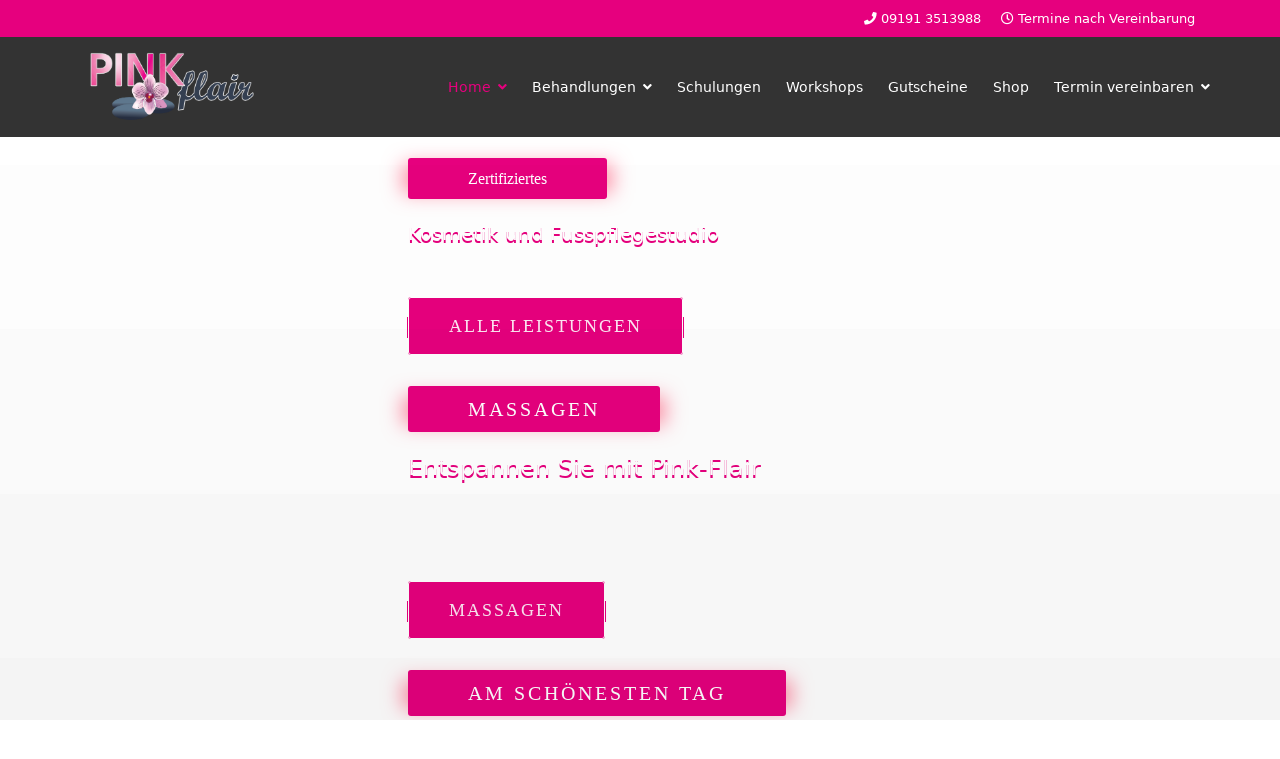

--- FILE ---
content_type: text/html; charset=utf-8
request_url: http://www.pink-flair.de/
body_size: 18845
content:

<!doctype html>
<html lang="de-de" dir="ltr">
    <head>
<meta charset="utf-8">
        <meta name="viewport" content="width=device-width, initial-scale=1, shrink-to-fit=no">
        <link rel="canonical" href="http://www.pink-flair.de/">
        <meta charset="utf-8">
	<meta name="robots" content="index, follow">
	<meta name="description" content="Pink-Flair - Zertifiziertes Kosmetik- und Fusspflegestudio in Forchheim">
	<meta name="generator" content="Joomla! - Open Source Content Management">
	<title>pink-flair.de – Home</title>
	<link href="/images/favicon.ico" rel="icon" type="image/vnd.microsoft.icon">
<link href="/media/vendor/joomla-custom-elements/css/joomla-alert.min.css?0.4.1" rel="stylesheet">
	<link href="/components/com_sppagebuilder/assets/css/font-awesome-6.min.css?3e7e96fad5e237fb2d5a081c6cb11212" rel="stylesheet">
	<link href="/components/com_sppagebuilder/assets/css/font-awesome-v4-shims.css?3e7e96fad5e237fb2d5a081c6cb11212" rel="stylesheet">
	<link href="/components/com_sppagebuilder/assets/css/animate.min.css?3e7e96fad5e237fb2d5a081c6cb11212" rel="stylesheet">
	<link href="/components/com_sppagebuilder/assets/css/sppagebuilder.css?3e7e96fad5e237fb2d5a081c6cb11212" rel="stylesheet">
	<link href="/components/com_sppagebuilder/assets/css/dynamic-content.css?3e7e96fad5e237fb2d5a081c6cb11212" rel="stylesheet">
	<link href="/components/com_sppagebuilder/assets/css/js_slider.css" rel="stylesheet">
	<link href="/components/com_sppagebuilder/assets/css/magnific-popup.css" rel="stylesheet">
	<link href="/components/com_sppagebuilder/assets/css/leaflet.css" rel="stylesheet">
	<link href="/media/com_sppagebuilder/css/page-154.css" rel="stylesheet">
	<link href="/templates/travus/css/bootstrap.min.css" rel="stylesheet">
	<link href="/plugins/system/helixultimate/assets/css/system-j4.min.css" rel="stylesheet">
	<link href="/templates/travus/css/font-awesome.min.css" rel="stylesheet">
	<link href="/templates/travus/css/fa-v4-shims.css" rel="stylesheet">
	<link href="/templates/travus/css/template.css" rel="stylesheet">
	<link href="/templates/travus/css/presets/default.css" rel="stylesheet">
	<link href="/components/com_sppagebuilder/assets/css/color-switcher.css?3e7e96fad5e237fb2d5a081c6cb11212" rel="stylesheet">
	<link href="/plugins/system/cookiespolicynotificationbar/assets/css/cpnb-style.min.css" rel="stylesheet" media="all">
	<style>@media(min-width: 1400px) {.sppb-row-container { max-width: 1140px; }}</style>
	<style>#section-id-1726048136277 .sppb-shape-container.sppb-top-shape > svg{
width: 100%;max-width: 100%;
height: 100px;
}
@media (max-width: 1199.98px) {#section-id-1726048136277 .sppb-shape-container.sppb-top-shape > svg{width: 100%;max-width: 100%;height: 50px;}}
@media (max-width: 991.98px) {#section-id-1726048136277 .sppb-shape-container.sppb-top-shape > svg{width: 100%;max-width: 100%;height: 30px;}}
@media (max-width: 767.98px) {#section-id-1726048136277 .sppb-shape-container.sppb-top-shape > svg{width: 100%;max-width: 100%;}}
@media (max-width: 575.98px) {#section-id-1726048136277 .sppb-shape-container.sppb-top-shape > svg{width: 100%;max-width: 100%;}}</style>
	<style>#section-id-1726048136277 .sppb-shape-container.sppb-top-shape > svg path, #section-id-1726048136277 .sppb-shape-container.sppb-top-shape > svg polygon{fill:#fefefe;}</style>
	<style>#section-id-1726048136277 .sppb-shape-container.sppb-bottom-shape > svg{
width: 100%;max-width: 100%;
height: 100px;
}
@media (max-width: 1199.98px) {#section-id-1726048136277 .sppb-shape-container.sppb-bottom-shape > svg{width: 100%;max-width: 100%;height: 50px;}}
@media (max-width: 991.98px) {#section-id-1726048136277 .sppb-shape-container.sppb-bottom-shape > svg{width: 100%;max-width: 100%;height: 30px;}}
@media (max-width: 767.98px) {#section-id-1726048136277 .sppb-shape-container.sppb-bottom-shape > svg{}}
@media (max-width: 575.98px) {#section-id-1726048136277 .sppb-shape-container.sppb-bottom-shape > svg{}}</style>
	<style>#section-id-1726048136277 .sppb-shape-container.sppb-bottom-shape > svg path, #section-id-1726048136277 .sppb-shape-container.sppb-bottom-shape > svg polygon{fill:#ffffff;}</style>
	<style>#section-id-1726051939917 .sppb-shape-container.sppb-top-shape > svg{
width: 100%;max-width: 100%;
height: 50px;
}
@media (max-width: 1199.98px) {#section-id-1726051939917 .sppb-shape-container.sppb-top-shape > svg{width: 100%;max-width: 100%;height: 50px;}}
@media (max-width: 991.98px) {#section-id-1726051939917 .sppb-shape-container.sppb-top-shape > svg{width: 100%;max-width: 100%;height: 30px;}}
@media (max-width: 767.98px) {#section-id-1726051939917 .sppb-shape-container.sppb-top-shape > svg{width: 100%;max-width: 100%;height: 30px;}}
@media (max-width: 575.98px) {#section-id-1726051939917 .sppb-shape-container.sppb-top-shape > svg{width: 100%;max-width: 100%;}}</style>
	<style>#section-id-1726051939917 .sppb-shape-container.sppb-top-shape > svg path, #section-id-1726051939917 .sppb-shape-container.sppb-top-shape > svg polygon{fill:#ffffff;}</style>
	<style>.sp-megamenu-parent > li > a, .sp-megamenu-parent > li > span, .sp-megamenu-parent .sp-dropdown li.sp-menu-item > a {
  text-transform: none;
}
.sp-contact-info {
    text-align: right;
}
#sp-menu .sp-column {
    display: flex;
    justify-content: flex-end;
}</style>
	<style>.logo-image {height:70px;}</style>
	<style>:root {--sppb-topbar-bg-color: #e6007e; --sppb-topbar-text-color: #ffffff; --sppb-header-bg-color: #383838; --sppb-logo-text-color: #707070; --sppb-menu-text-color: #ffffff; --sppb-menu-text-hover-color: #e6007e; --sppb-menu-text-active-color: #e6007e; --sppb-menu-dropdown-bg-color: #ffffff; --sppb-menu-dropdown-text-color: #383838; --sppb-menu-dropdown-text-hover-color: #e6007e; --sppb-menu-dropdown-text-active-color: #e6007e; --sppb-text-color: #383838; --sppb-bg-color: #ffffff; --sppb-link-color: #e6007e; --sppb-link-hover-color: #d40470; --sppb-footer-bg-color: #383838; --sppb-footer-text-color: #ffffff; --sppb-footer-link-color: #ededed; --sppb-footer-link-hover-color: #ffffff}</style>
	<style>

/* BEGIN: Cookies Policy Notification Bar - J! system plugin (Powered by: Web357.com) */
.cpnb-outer { border-color: rgba(32, 34, 38, 1); }
.cpnb-outer.cpnb-div-position-top { border-bottom-width: 1px; }
.cpnb-outer.cpnb-div-position-bottom { border-top-width: 1px; }
.cpnb-outer.cpnb-div-position-top-left, .cpnb-outer.cpnb-div-position-top-right, .cpnb-outer.cpnb-div-position-bottom-left, .cpnb-outer.cpnb-div-position-bottom-right { border-width: 1px; }
.cpnb-message { color: #f1f1f3; }
.cpnb-message a { color: #ffffff }
.cpnb-button, .cpnb-button-ok, .cpnb-m-enableAllButton { -webkit-border-radius: 4px; -moz-border-radius: 4px; border-radius: 4px; font-size: 12px; color: #ffffff; background-color: rgba(59, 137, 199, 1); }
.cpnb-button:hover, .cpnb-button:focus, .cpnb-button-ok:hover, .cpnb-button-ok:focus, .cpnb-m-enableAllButton:hover, .cpnb-m-enableAllButton:focus { color: #ffffff; background-color: rgba(49, 118, 175, 1); }
.cpnb-button-decline, .cpnb-button-delete, .cpnb-button-decline-modal, .cpnb-m-DeclineAllButton { color: #ffffff; background-color: rgba(59, 137, 199, 1); }
.cpnb-button-decline:hover, .cpnb-button-decline:focus, .cpnb-button-delete:hover, .cpnb-button-delete:focus, .cpnb-button-decline-modal:hover, .cpnb-button-decline-modal:focus, .cpnb-m-DeclineAllButton:hover, .cpnb-m-DeclineAllButton:focus { color: #ffffff; background-color: rgba(49, 118, 175, 1); }
.cpnb-button-cancel, .cpnb-button-reload, .cpnb-button-cancel-modal { color: #ffffff; background-color: rgba(90, 90, 90, 1); }
.cpnb-button-cancel:hover, .cpnb-button-cancel:focus, .cpnb-button-reload:hover, .cpnb-button-reload:focus, .cpnb-button-cancel-modal:hover, .cpnb-button-cancel-modal:focus { color: #ffffff; background-color: rgba(54, 54, 54, 1); }
.cpnb-button-settings, .cpnb-button-settings-modal { color: #ffffff; background-color: rgba(90, 90, 90, 1); }
.cpnb-button-settings:hover, .cpnb-button-settings:focus, .cpnb-button-settings-modal:hover, .cpnb-button-settings-modal:focus { color: #ffffff; background-color: rgba(54, 54, 54, 1); }
.cpnb-button-more-default, .cpnb-button-more-modal { color: #ffffff; background-color: rgba(123, 138, 139, 1); }
.cpnb-button-more-default:hover, .cpnb-button-more-modal:hover, .cpnb-button-more-default:focus, .cpnb-button-more-modal:focus { color: #ffffff; background-color: rgba(105, 118, 119, 1); }
.cpnb-m-SaveChangesButton { color: #ffffff; background-color: rgba(133, 199, 136, 1); }
.cpnb-m-SaveChangesButton:hover, .cpnb-m-SaveChangesButton:focus { color: #ffffff; background-color: rgba(96, 153, 100, 1); }
/* center alignment */
.cpnb-message { text-align: center; float: none; display: inline-block; }
.cpnb-buttons { display: inline-block; float: none; margin-left: 20px; }
@media (max-width: 1580px) {
  .cpnb-message { float: none; display: block; width: 100%; display: block; clear: both; margin-bottom: 15px; }
  .cpnb-buttons { float: none; display: block; width: 100%; clear: both; text-align: center; margin-top: 0; margin-left: 0; margin-bottom: 10px; right: 0; position: relative; }
}
@media only screen and (max-width: 600px) {
.cpnb-left-menu-toggle::after, .cpnb-left-menu-toggle-button {
content: "Categories";
}
}
/* END: Cookies Policy Notification Bar - J! system plugin (Powered by: Web357.com) */
</style>
<script type="application/json" class="joomla-script-options new">{"data":{"breakpoints":{"tablet":991,"mobile":480},"header":{"stickyOffset":"100"}},"joomla.jtext":{"ERROR":"Fehler","MESSAGE":"Nachricht","NOTICE":"Hinweis","WARNING":"Warnung","JCLOSE":"Schließen","JOK":"OK","JOPEN":"Öffnen"},"system.paths":{"root":"","rootFull":"http:\/\/www.pink-flair.de\/","base":"","baseFull":"http:\/\/www.pink-flair.de\/"},"csrf.token":"c115db6ef4da08833c34596c5ff1cc45"}</script>
	<script src="/media/system/js/core.min.js?a3d8f8"></script>
	<script src="/media/vendor/jquery/js/jquery.min.js?3.7.1"></script>
	<script src="/media/legacy/js/jquery-noconflict.min.js?504da4"></script>
	<script src="/media/vendor/bootstrap/js/alert.min.js?5.3.8" type="module"></script>
	<script src="/media/vendor/bootstrap/js/button.min.js?5.3.8" type="module"></script>
	<script src="/media/vendor/bootstrap/js/carousel.min.js?5.3.8" type="module"></script>
	<script src="/media/vendor/bootstrap/js/collapse.min.js?5.3.8" type="module"></script>
	<script src="/media/vendor/bootstrap/js/dropdown.min.js?5.3.8" type="module"></script>
	<script src="/media/vendor/bootstrap/js/modal.min.js?5.3.8" type="module"></script>
	<script src="/media/vendor/bootstrap/js/offcanvas.min.js?5.3.8" type="module"></script>
	<script src="/media/vendor/bootstrap/js/popover.min.js?5.3.8" type="module"></script>
	<script src="/media/vendor/bootstrap/js/scrollspy.min.js?5.3.8" type="module"></script>
	<script src="/media/vendor/bootstrap/js/tab.min.js?5.3.8" type="module"></script>
	<script src="/media/vendor/bootstrap/js/toast.min.js?5.3.8" type="module"></script>
	<script src="/media/system/js/showon.min.js?e51227" type="module"></script>
	<script src="/media/mod_menu/js/menu.min.js?fafdbe" type="module"></script>
	<script src="/media/system/js/messages.min.js?9a4811" type="module"></script>
	<script src="/components/com_sppagebuilder/assets/js/common.js"></script>
	<script src="/components/com_sppagebuilder/assets/js/dynamic-content.js?3e7e96fad5e237fb2d5a081c6cb11212"></script>
	<script src="/components/com_sppagebuilder/assets/js/jquery.parallax.js?3e7e96fad5e237fb2d5a081c6cb11212"></script>
	<script src="/components/com_sppagebuilder/assets/js/sppagebuilder.js?3e7e96fad5e237fb2d5a081c6cb11212" defer></script>
	<script src="/components/com_sppagebuilder/assets/js/js_slider.js"></script>
	<script src="/components/com_sppagebuilder/assets/js/jquery.magnific-popup.min.js"></script>
	<script src="/components/com_sppagebuilder/assets/js/addons/image.js"></script>
	<script src="/components/com_sppagebuilder/assets/js/addons/text_block.js"></script>
	<script src="/components/com_sppagebuilder/assets/js/leaflet.js"></script>
	<script src="/components/com_sppagebuilder/assets/js/leaflet.provider.js"></script>
	<script src="/templates/travus/js/main.js"></script>
	<script src="/components/com_sppagebuilder/assets/js/color-switcher.js?3e7e96fad5e237fb2d5a081c6cb11212"></script>
	<script src="/plugins/system/cookiespolicynotificationbar/assets/js/cookies-policy-notification-bar.min.js"></script>
	<script> </script>
	<script>template="travus";</script>
	<script>
				document.addEventListener("DOMContentLoaded", () =>{
					window.htmlAddContent = window?.htmlAddContent || "";
					if (window.htmlAddContent) {
        				document.body.insertAdjacentHTML("beforeend", window.htmlAddContent);
					}
				});
			</script>
	<script>
			const initColorMode = () => {
				const colorVariableData = [];
				const sppbColorVariablePrefix = "--sppb";
				let activeColorMode = localStorage.getItem("sppbActiveColorMode") || "";
				activeColorMode = "";
				const modes = [];

				if(!modes?.includes(activeColorMode)) {
					activeColorMode = "";
					localStorage.setItem("sppbActiveColorMode", activeColorMode);
				}

				document?.body?.setAttribute("data-sppb-color-mode", activeColorMode);

				if (!localStorage.getItem("sppbActiveColorMode")) {
					localStorage.setItem("sppbActiveColorMode", activeColorMode);
				}

				if (window.sppbColorVariables) {
					const colorVariables = typeof(window.sppbColorVariables) === "string" ? JSON.parse(window.sppbColorVariables) : window.sppbColorVariables;

					for (const colorVariable of colorVariables) {
						const { path, value } = colorVariable;
						const variable = String(path[0]).trim().toLowerCase().replaceAll(" ", "-");
						const mode = path[1];
						const variableName = `${sppbColorVariablePrefix}-${variable}`;

						if (activeColorMode === mode) {
							colorVariableData.push(`${variableName}: ${value}`);
						}
					}

					document.documentElement.style.cssText += colorVariableData.join(";");
				}
			};

			window.sppbColorVariables = [];
			
			initColorMode();

			document.addEventListener("DOMContentLoaded", initColorMode);
		</script>
	<script>

// BEGIN: Cookies Policy Notification Bar - J! system plugin (Powered by: Web357.com)
var cpnb_config = {"w357_joomla_caching":0,"w357_position":"bottom","w357_show_close_x_icon":"1","w357_hide_after_time":"display_always","w357_duration":"60","w357_animate_duration":"1000","w357_limit":"0","w357_message":"Um die optimale Nutzung unserer Website zu ermöglichen, verwenden wir Cookies. Um nicht gegen geltende Gesetze zu verstoßen, benötigen wir dazu Ihr ausdrückliches Einverständnis.","w357_display_ok_btn":"1","w357_buttonText":"Akzeptieren","w357_display_decline_btn":"1","w357_buttonDeclineText":"Ablehnen","w357_display_cancel_btn":"1","w357_buttonCancelText":"Schließen","w357_display_settings_btn":"0","w357_buttonSettingsText":"Einstellungen","w357_buttonMoreText":"Weitere Informationen","w357_buttonMoreLink":"\/termin-vereinbaren\/datenschutzerklaerung","w357_display_more_info_btn":"1","w357_fontColor":"#f1f1f3","w357_linkColor":"#ffffff","w357_fontSize":"12px","w357_backgroundColor":"rgba(50, 58, 69, 1)","w357_borderWidth":"1","w357_body_cover":"0","w357_overlay_state":"0","w357_overlay_color":"rgba(10, 10, 10, 0.3)","w357_height":"auto","w357_cookie_name":"cookiesDirective","w357_link_target":"_self","w357_popup_width":"800","w357_popup_height":"600","w357_customText":"\u003Ch2\u003EVereinbarung zur Verwendung von Cookies\u003C\/h2\u003E\r\n\u003Chr \/\u003E\r\n\u003Ch3\u003EAllgemeine Verwendung\u003C\/h3\u003E\r\n\u003Cp\u003EWir verwenden Cookies, auf unserer Website. Cookies sind kleine Dateien, die von uns erstellt und auf Ihrem Gerät gespeichert werden. Unsere Website verwendet ausschliesslich Cookies die für den Betrieb der Seite unbedingt notwendig sind und ermöglichen beispielsweise sicherheitsrelevante Funktionalitäten. Ausserdem können wir mit dieser Art von Cookies ebenfalls erkennen, ob Sie in Ihrem Profil eingeloggt bleiben möchten, um Ihnen unsere Dienste bei einem erneuten Besuch unserer Seite schneller zu Verfügung zu stellen.\u003C\/p\u003E\r\n\u003Chr \/\u003E\r\n\u003Cp\u003E\u003Cdiv class=\u0022cpnb-cookies-info cpnb-text-center\u0022\u003E\u003Cp id=\u0022tw-target-text\u0022 class=\u0022tw-data-text tw-text-large tw-ta\u0022 dir=\u0022ltr\u0022 data-placeholder=\u0022Übersetzung\u0022\u003E\u003Cspan lang=\u0022de\u0022 tabindex=\u00220\u0022\u003EDie Cookies auf dieser Website sind deaktiviert. Diese Entscheidung kann jederzeit durch Klicken auf die Schaltfläche \u0022Cookies zulassen\u0022 rückgängig gemacht werden.\u003C\/span\u003E\u003C\/p\u003E\r\n\u003Cdiv class=\u0022cpnb-margin\u0022\u003E\u003Cbutton id=\u0022cpnb-accept-btn-cit\u0022 onClick=\u0022cpnb_warning_accept_button(\u00270\u0027, \u0027\u0027, \u0027Hiermit erlauben Sie, dass diese Website in diesem Browser Cookies setzen und verwenden darf. Sind Sie sicher, dass Sie diese Funktion aktivieren und erlauben möchten?\u0027, \u0027cookiesDirective\u0027, \u0027http:\/\/www.pink-flair.de\/\u0027, \u0027365\u0027, \u0027http:\/\/www.pink-flair.de\/\u0027, \u0027shortcode_table\u0027, \u00270\u0027)\u0022 class=\u0022cpnb-button cpnb-button-ok cpnb-margin-right cpnb-accept-btn-cit\u0022\u003EErlaube alle Cookies\u003C\/button\u003E\u003C\/div\u003E\u003C\/div\u003E\u003C\/p\u003E","w357_more_info_btn_type":"menu_item","w357_blockCookies":"1","w357_autoAcceptAfterScrolling":"0","w357_numOfScrolledPixelsBeforeAutoAccept":"300","w357_reloadPageAfterAccept":"0","w357_enableConfirmationAlerts":"0","w357_enableConfirmationAlertsForAcceptBtn":0,"w357_enableConfirmationAlertsForDeclineBtn":0,"w357_enableConfirmationAlertsForDeleteBtn":0,"w357_confirm_allow_msg":"Hiermit erlauben Sie, dass diese Website in diesem Browser Cookies setzen und verwenden darf. Sind Sie sicher, dass Sie diese Funktion aktivieren und erlauben möchten?","w357_confirm_delete_msg":"Hiermit löschen Sie die von dieser Website in diesem Browser gesetzen Cookies. Sind Sie sicher, dass Sie alle Cookies dieser Website deaktivieren und löschen möchten?","w357_show_in_iframes":"0","w357_shortcode_is_enabled_on_this_page":1,"w357_base_url":"http:\/\/www.pink-flair.de\/","w357_base_ajax_url":"http:\/\/www.pink-flair.de\/","w357_current_url":"http:\/\/www.pink-flair.de\/","w357_always_display":"0","w357_show_notification_bar":true,"w357_expiration_cookieSettings":"365","w357_expiration_cookieAccept":"365","w357_expiration_cookieDecline":"180","w357_expiration_cookieCancel":"3","w357_accept_button_class_notification_bar":"cpnb-accept-btn","w357_decline_button_class_notification_bar":"cpnb-decline-btn","w357_cancel_button_class_notification_bar":"cpnb-cancel-btn","w357_settings_button_class_notification_bar":"cpnb-settings-btn","w357_moreinfo_button_class_notification_bar":"cpnb-moreinfo-btn","w357_accept_button_class_notification_bar_modal_window":"cpnb-accept-btn-m","w357_decline_button_class_notification_bar_modal_window":"cpnb-decline-btn-m","w357_save_button_class_notification_bar_modal_window":"cpnb-save-btn-m","w357_buttons_ordering":"[\u0022ok\u0022,\u0022decline\u0022,\u0022cancel\u0022,\u0022settings\u0022,\u0022moreinfo\u0022]"};
// END: Cookies Policy Notification Bar - J! system plugin (Powered by: Web357.com)
</script>
	<script>

// BEGIN: Cookies Policy Notification Bar - J! system plugin (Powered by: Web357.com)
var cpnb_cookiesCategories = {"cookie_categories_group0":{"cookie_category_id":"required-cookies","cookie_category_name":"Notwendige Cookies","cookie_category_description":"Diese Cookies sind für den Betrieb der Seite unbedingt notwendig und ermöglichen beispielsweise sicherheitsrelevante Funktionalitäten. Ausserdem können wir mit dieser Art von Cookies ebenfalls erkennen, ob Sie in Ihrem Profil eingeloggt bleiben möchten, um Ihnen unsere Dienste bei einem erneuten Besuch unserer Seite schneller zu Verfügung zu stellen.","cookie_category_checked_by_default":"2","cookie_category_status":"1"},"cookie_categories_group1":{"cookie_category_id":"analytical-cookies","cookie_category_name":"Statistische Cookies","cookie_category_description":"Um unser Angebot und unsere Website weiter zu verbessern, erfassen wir anonymisierten Daten für Statistiken und Analysen. Mithilfe dieser Cookies können wir beispielsweise die Besucherzahlen und den Effekt bestimmter Seiten unseres Webauftritts ermitteln und unsere Inhalte optimieren.","cookie_category_checked_by_default":"0","cookie_category_status":"0"},"cookie_categories_group2":{"cookie_category_id":"social-media-cookies","cookie_category_name":"Social Media","cookie_category_description":"Mit diesen Cookies können Sie Website-Inhalte mit Social Media-Plattformen (z. B. Facebook, Twitter, Instagram) teilen. Wir haben keine Kontrolle über diese Cookies, da sie von den Social-Media-Plattformen selbst gesetzt werden.","cookie_category_checked_by_default":"0","cookie_category_status":"0"},"cookie_categories_group3":{"cookie_category_id":"targeted-advertising-cookies","cookie_category_name":"Targeted Advertising Cookies","cookie_category_description":"Advertising and targeting cookies are used to deliver advertisements more relevant to you, but can also limit the number of times you see an advertisement and be used to chart the effectiveness of an ad campaign by tracking users’ clicks. They can also provide security in transactions. They are usually placed by third-party advertising networks with a website operator’s permission but can be placed by the operator themselves. They can remember that you have visited a website, and this information can be shared with other organizations, including other advertisers. They cannot determine who you are though, as the data collected is never linked to your profile. ","cookie_category_checked_by_default":"1","cookie_category_status":"0"}};
// END: Cookies Policy Notification Bar - J! system plugin (Powered by: Web357.com)
</script>
	<script>

// BEGIN: Cookies Policy Notification Bar - J! system plugin (Powered by: Web357.com)
var cpnb_manager = {"w357_m_modalState":"1","w357_m_floatButtonState":"0","w357_m_floatButtonPosition":"bottom_left","w357_m_HashLink":"cookies","w357_m_modal_menuItemSelectedBgColor":"rgba(200, 200, 200, 1)","w357_m_saveChangesButtonColorAfterChange":"rgba(13, 92, 45, 1)","w357_m_floatButtonIconSrc":"http:\/\/www.pink-flair.de\/plugins\/system\/cookiespolicynotificationbar\/assets\/icons\/cpnb-cookies-manager-icon-1-64x64.png","w357_m_FloatButtonIconType":"image","w357_m_FloatButtonIconFontAwesomeName":"fas fa-cookie-bite","w357_m_FloatButtonIconFontAwesomeSize":"fa-lg","w357_m_FloatButtonIconFontAwesomeColor":"rgba(61, 47, 44, 0.84)","w357_m_FloatButtonIconUikitName":"cog","w357_m_FloatButtonIconUikitSize":"1","w357_m_FloatButtonIconUikitColor":"rgba(61, 47, 44, 0.84)","w357_m_floatButtonText":"Cookie Manager","w357_m_modalHeadingText":"Erweiterte Cookie Einstellungen","w357_m_checkboxText":"Aktiviert","w357_m_lockedText":"(Gesperrt)","w357_m_EnableAllButtonText":"Erlaube alle Cookies","w357_m_DeclineAllButtonText":"Alle Cookies ablehnen","w357_m_SaveChangesButtonText":"Einstellungen speichern","w357_m_confirmationAlertRequiredCookies":"Diese Cookies sind für diese Website unbedingt erforderlich. Sie können diese Kategorie von Cookies nicht deaktivieren. Vielen Dank für Ihr Verständnis!"};
// END: Cookies Policy Notification Bar - J! system plugin (Powered by: Web357.com)
</script>
	<meta property="article:author" content="ADMIN"/>
	<meta property="article:published_time" content="2023-08-25 15:23:59"/>
	<meta property="article:modified_time" content="2026-01-15 14:09:34"/>
	<meta property="og:locale" content="de_DE" />
	<meta property="og:title" content="pink-flair.de – Home" />
	<meta property="og:type" content="website" />
	<meta property="og:url" content="http://www.pink-flair.de/" />
	<meta property="og:site_name" content="pink-flair.de" />
<link rel="apple-touch-icon" sizes="57x57" href="/apple-icon-57x57.png">
<link rel="apple-touch-icon" sizes="60x60" href="/apple-icon-60x60.png">
<link rel="apple-touch-icon" sizes="72x72" href="/apple-icon-72x72.png">
<link rel="apple-touch-icon" sizes="76x76" href="/apple-icon-76x76.png">
<link rel="apple-touch-icon" sizes="114x114" href="/apple-icon-114x114.png">
<link rel="apple-touch-icon" sizes="120x120" href="/apple-icon-120x120.png">
<link rel="apple-touch-icon" sizes="144x144" href="/apple-icon-144x144.png">
<link rel="apple-touch-icon" sizes="152x152" href="/apple-icon-152x152.png">
<link rel="apple-touch-icon" sizes="180x180" href="/apple-icon-180x180.png">
<link rel="icon" type="image/png" sizes="192x192"  href="/android-icon-192x192.png">
<link rel="icon" type="image/png" sizes="32x32" href="/favicon-32x32.png">
<link rel="icon" type="image/png" sizes="96x96" href="/favicon-96x96.png">
<link rel="icon" type="image/png" sizes="16x16" href="/favicon-16x16.png">
<link rel="manifest" href="/manifest.json">
<meta name="msapplication-TileColor" content="#ffffff">
<meta name="msapplication-TileImage" content="/ms-icon-144x144.png">
<meta name="theme-color" content="#ffffff">
<link rel="canonical" href="https://www.pink-flair.de/" />
</head>

    <body class="site helix-ultimate hu com_sppagebuilder com-sppagebuilder view-page layout-default task-none itemid-101 de-de ltr sticky-header layout-fluid offcanvas-init offcanvs-position-right">
    
    <div class="body-wrapper">
        <div class="body-innerwrapper">
            <div id="sp-top-bar"><div class="container"><div class="container-inner"><div class="row"><div id="sp-top1" class="col-lg-6"><div class="sp-column text-center text-lg-left"></div></div><div id="sp-top2" class="col-lg-6"><div class="sp-column text-center text-lg-right"><ul class="sp-contact-info"><li class="sp-contact-phone"><span class="fa fa-phone" aria-hidden="true"></span> <a href="tel:091913513988">09191 3513988</a></li><li class="sp-contact-time"><span class="fa fa-clock-o" aria-hidden="true"></span> Termine nach Vereinbarung</li></ul></div></div></div></div></div></div><header id="sp-header"><div class="container"><div class="container-inner"><div class="row"><div id="sp-logo" class="col-8 col-lg-3"><div class="sp-column"><div class="logo"><a href="/"><img class="logo-image d-none d-lg-inline-block" src="/images/logo_pinkflair_outline.png" alt="pink-flair.de"><img class="logo-image-phone d-inline-block d-lg-none" src="/images/pinkflairlogo_Kl.png" alt="pink-flair.de"></a></div></div></div><div id="sp-menu" class="col-4 col-lg-9"><div class="sp-column"><nav class="sp-megamenu-wrapper" role="navigation"><a id="offcanvas-toggler" aria-label="Navigation" class="offcanvas-toggler-right d-block d-lg-none" href="#"><i class="fa fa-bars" aria-hidden="true" title="Navigation"></i></a><ul class="sp-megamenu-parent menu-animation-fade d-none d-lg-block"><li class="sp-menu-item sp-has-child current-item active"><a aria-current="page"  href="/"  >Home</a><div class="sp-dropdown sp-dropdown-main sp-menu-right" style="width: 240px;"><div class="sp-dropdown-inner"><ul class="sp-dropdown-items"><li class="sp-menu-item"><a   href="/home/logout"  >Login</a></li><li class="sp-menu-item"><a   href="/home/sitemap?view=html&amp;id=1"  >Sitemap</a></li></ul></div></div></li><li class="sp-menu-item sp-has-child"><a   href="/behandlungen"  >Behandlungen</a><div class="sp-dropdown sp-dropdown-main sp-menu-right" style="width: 240px;"><div class="sp-dropdown-inner"><ul class="sp-dropdown-items"><li class="sp-menu-item"><a   href="/behandlungen/rund-ums-auge"  >Rund ums Auge</a></li><li class="sp-menu-item"><a   href="/behandlungen/permanent-make-up"  >Permanent Make-up / Tattoo</a></li><li class="sp-menu-item"><a   href="/behandlungen/gesichtspflege"  >Gesichtspflege</a></li><li class="sp-menu-item"><a   href="/behandlungen/manikuere"  >Maniküre</a></li><li class="sp-menu-item"><a   href="/behandlungen/fachfusspflege"  >Fachfusspflege</a></li><li class="sp-menu-item"><a   href="/behandlungen/enthaarung"  >Enthaarung</a></li><li class="sp-menu-item"><a   href="/behandlungen/massagen"  >Massagen</a></li><li class="sp-menu-item"><a   href="/behandlungen/hochzeit-special"  >Hochzeit Special</a></li><li class="sp-menu-item"><a   href="/behandlungen/infrarot-therapie"  >Infrarot Therapie</a></li><li class="sp-menu-item"><a   href="/behandlungen/lymphdrainage"  >Lymphdrainage</a></li></ul></div></div></li><li class="sp-menu-item"><a   href="/schulungen"  >Schulungen</a></li><li class="sp-menu-item"><a   href="/workshops"  >Workshops</a></li><li class="sp-menu-item"><a   href="/gutscheine"  >Gutscheine</a></li><li class="sp-menu-item"><a  href="https://pinkflairshop.de/shop/" onclick="window.open(this.href, 'targetWindow', 'toolbar=no,location=no,status=no,menubar=no,scrollbars=yes,resizable=yes,');return false;" >Shop</a></li><li class="sp-menu-item sp-has-child"><a   href="/termin-vereinbaren"  >Termin vereinbaren</a><div class="sp-dropdown sp-dropdown-main sp-menu-right" style="width: 240px;"><div class="sp-dropdown-inner"><ul class="sp-dropdown-items"><li class="sp-menu-item"><a  rel="noopener noreferrer" href="https://salonkee.de/salon/pink-flair" target="_blank"  >Freie Termine / Buchung</a></li><li class="sp-menu-item"><a   href="/termin-vereinbaren/impressum"  >Impressum</a></li><li class="sp-menu-item"><a   href="/termin-vereinbaren/datenschutzerklaerung"  >Datenschutzerklärung</a></li><li class="sp-menu-item"><a   href="/termin-vereinbaren/newsletter"  >Newsletter</a></li><li class="sp-menu-item"><a   href="/termin-vereinbaren/agb"  >AGB</a></li><li class="sp-menu-item"><a   href="/termin-vereinbaren/widerruf"  >Widerruf</a></li><li class="sp-menu-item"><a   href="/termin-vereinbaren/zahlung-und-versand"  >Zahlung und Versand</a></li></ul></div></div></li></ul></nav></div></div></div></div></div></header>            
<section id="sp-section-1" >

				
	
<div class="row">
	<div id="sp-title" class="col-lg-12 "><div class="sp-column "></div></div></div>
				
	</section>

<section id="sp-main-body" >

				
	
<div class="row">
	
<div id="sp-component" class="col-lg-12 ">
	<div class="sp-column ">
		<div id="system-message-container" aria-live="polite"></div>


		
		

<div id="sp-page-builder" class="sp-page-builder  page-154 " x-data="easystoreProductList">

	
	

	
	<div class="page-content builder-container" x-data="easystoreProductDetails">

				<div id="section-id-1726045514386" class="sppb-section sppb-section-content-center"  style="max-width: 100vw;margin-right: calc(50% - 50vw);margin-left: calc(50% - 50vw);"><div class="sppb-container-inner"><div class="sppb-row sppb-align-center"><div class="sppb-row-column  " id="column-wrap-id-1726045514385"><div id="column-id-1726045514385" class="sppb-column " ><div class="sppb-column-addons"><div id="sppb-addon-wrapper-Jt5uXQiSIiFlB_P3g-tYS" class="sppb-addon-wrapper  sppb-hidden-xs  addon-root-js-slideshow"><div id="sppb-addon-Jt5uXQiSIiFlB_P3g-tYS" class="clearfix  "     ><div id="sppb-sp-slider-Jt5uXQiSIiFlB_P3g-tYS" data-aria-next="Next"  data-aria-prev="Previous"  data-id="sppb-sp-slider-Jt5uXQiSIiFlB_P3g-tYS" class="sppb-addon-sp-slider sp-slider     arrow-show-on-hover" data-height-xl="600px" data-height-lg="600px" data-height-md="600px" data-height-sm="550px" data-height-xs="550px" data-slider-animation="stack" data-slide-vertically="false"  data-autoplay="false" data-loop="true" data-interval="5000" data-timer="false" data-speed="800" data-dot-control="false" data-arrow-control="true" data-indecator="false" data-arrow-content="icon_only" data-slide-count="false" data-dot-style="line" data-pause-hover="false"><div id="sp-slider-item-Jt5uXQiSIiFlB_P3g-tYS-num-0-key" class="sp-item  active slider-content-vercally-center"><div class="sp-slider-content-wrap"><div class="sp-slider-content-align-center"><a id="sp-slider-inner-item-Jt5uXQiSIiFlB_P3g-tYS-num-0-key"  class="sppb-sp-slider-button" href="#" data-layer="true" data-animation='{"type":"slide","direction":"bottom","from":"-100%", "to":"0%","duration":"800","after":"1000", "timing_function":"ease"}'><span class="sp-slider-btn-text">Zertifiziertes</span></a><h5 id="sp-slider-inner-item-Jt5uXQiSIiFlB_P3g-tYS-num-1-key" class="sppb-sp-slider-title" data-layer="true" data-animation='{"type":"slide","direction":"bottom","from":"-100%", "to":"0%","duration":"800","after":"1100", "timing_function":"ease"}'>Kosmetik und Fusspflegestudio</h5><div id="sp-slider-inner-item-Jt5uXQiSIiFlB_P3g-tYS-num-2-key" class="sppb-sp-slider-text" data-layer="true" data-animation='{"type":"slide","direction":"bottom","from":"-100%", "to":"0%","duration":"800","after":"1400", "timing_function":"ease"}'><p style="text-align:center;" class="sc-psedN kzftmY pf-d767b224-bed66c85">in Forchheim</p></div><a id="sp-slider-inner-item-Jt5uXQiSIiFlB_P3g-tYS-num-3-key"  class="sppb-sp-slider-button" href="/behandlungen" data-layer="true" data-animation='{"type":"slide","direction":"bottom","from":"-100%", "to":"0%","duration":"800","after":"1500", "timing_function":"ease"}'><span class="sp-slider-btn-text">Alle Leistungen</span></a></div></div><div class="sp-background" style="background-image: url(http://www.pink-flair.de/images/2024/09/11/makeup_1920x768_60.jpg);"></div></div><div id="sp-slider-item-Jt5uXQiSIiFlB_P3g-tYS-num-1-key" class="sp-item  slider-content-vercally-center"><div class="sp-slider-content-wrap"><div class="sp-slider-content-align-center"><a id="sp-slider-inner-item-Jt5uXQiSIiFlB_P3g-tYS-num-0-key"  class="sppb-sp-slider-button" href="#" data-layer="true" data-animation='{"type":"slide","direction":"bottom","from":"-100%", "to":"0%","duration":"800","after":"1000", "timing_function":"ease"}'><span class="sp-slider-btn-text">Massagen</span></a><h4 id="sp-slider-inner-item-Jt5uXQiSIiFlB_P3g-tYS-num-1-key" class="sppb-sp-slider-title" data-layer="true" data-animation='{"type":"slide","direction":"bottom","from":"-100%", "to":"0%","duration":"800","after":"1100", "timing_function":"ease"}'>Entspannen Sie mit Pink-Flair </h4><div id="sp-slider-inner-item-Jt5uXQiSIiFlB_P3g-tYS-num-2-key" class="sppb-sp-slider-text" data-layer="true" data-animation='{"type":"slide","direction":"bottom","from":"-100%", "to":"0%","duration":"800","after":"1400", "timing_function":"ease"}'><p style="text-align:center;">Verspannungen, Schmerzen? <br>eine unserer wohltuende Massagen bringen Sie wieder auf die Beine</p></div><a id="sp-slider-inner-item-Jt5uXQiSIiFlB_P3g-tYS-num-3-key"  class="sppb-sp-slider-button" href="/behandlungen/massagen" data-layer="true" data-animation='{"type":"slide","direction":"bottom","from":"-100%", "to":"0%","duration":"800","after":"1500", "timing_function":"ease"}'><span class="sp-slider-btn-text">Massagen</span></a></div></div><div class="sp-background" style="background-image: url(http://www.pink-flair.de/images/2024/09/11/massagen_1280x600_60.jpg);"></div></div><div id="sp-slider-item-Jt5uXQiSIiFlB_P3g-tYS-num-2-key" class="sp-item  slider-content-vercally-center"><div class="sp-slider-content-wrap"><div class="sp-slider-content-align-center"><a id="sp-slider-inner-item-Jt5uXQiSIiFlB_P3g-tYS-num-0-key"  class="sppb-sp-slider-button" href="#" data-layer="true" data-animation='{"type":"slide","direction":"bottom","from":"-100%", "to":"0%","duration":"800","after":"1000", "timing_function":"ease"}'><span class="sp-slider-btn-text">Am schönesten Tag</span></a><h4 id="sp-slider-inner-item-Jt5uXQiSIiFlB_P3g-tYS-num-1-key" class="sppb-sp-slider-title" data-layer="true" data-animation='{"type":"slide","direction":"bottom","from":"-100%", "to":"0%","duration":"800","after":"1100", "timing_function":"ease"}'>rundum entspannt</h4><div id="sp-slider-inner-item-Jt5uXQiSIiFlB_P3g-tYS-num-2-key" class="sppb-sp-slider-text" data-layer="true" data-animation='{"type":"slide","direction":"bottom","from":"-100%", "to":"0%","duration":"800","after":"1400", "timing_function":"ease"}'><p style="text-align:center;">Damit Sie Ihren schönsten Tag – der Hochzeit – rundum entspannt und gepflegt entgegen schreiten können, haben wir für Sie eine Auswahl an verschiedenen Schönheitsarrangements zusammengestellt. ...</p></div><a id="sp-slider-inner-item-Jt5uXQiSIiFlB_P3g-tYS-num-3-key"  class="sppb-sp-slider-button" href="/behandlungen/hochzeit-special" data-layer="true" data-animation='{"type":"slide","direction":"bottom","from":"-100%", "to":"0%","duration":"800","after":"1500", "timing_function":"ease"}'><span class="sp-slider-btn-text">Hochzeit</span></a></div></div><div class="sp-background" style="background-image: url(http://www.pink-flair.de/images/2024/09/11/workshops.jpg);"></div></div></div></div></div></div></div></div></div></div></div><section id="section-id-1726047090699" class="sppb-section" ><div class="sppb-row-container"><div class="sppb-row"><div class="sppb-row-column  " id="column-wrap-id-J9yazt2KVb87cpFz7WBQp"><div id="column-id-J9yazt2KVb87cpFz7WBQp" class="sppb-column " ><div class="sppb-column-addons"><div id="sppb-addon-wrapper-xI_piXUF8KrpBiBxnxiBS" class="sppb-addon-wrapper  addon-root-image"><div id="sppb-addon-xI_piXUF8KrpBiBxnxiBS" class="clearfix  "     ><div class="sppb-addon sppb-addon-single-image   sppb-addon-image-shape"><div class="sppb-addon-content"><div class="sppb-addon-single-image-container"><a href="/behandlungen" ><img  class="sppb-img-responsive sppb-addon-image-shape-circle" src="/images/2024/09/11/behandlungen.jpg" srcset="/images/2024/09/11/behandlungen.jpg 2x" alt="Behandlungen" title="Behandlungen"   /></a></div></div></div></div></div><div id="sppb-addon-wrapper-kXIxPYptHHLAzb03Vn_Ab" class="sppb-addon-wrapper  addon-root-text-block"><div id="sppb-addon-kXIxPYptHHLAzb03Vn_Ab" class="clearfix  "     ><div class="sppb-addon sppb-addon-text-block " ><h4 class="sppb-addon-title">Behandlungen</h4><div class="sppb-addon-content  "><p style="text-align:center;">All unsere Behandlungen auf einen Blick - lassen Sie sich bei uns verwöhnen!</p></div></div></div></div><div id="sppb-addon-wrapper-ObvqVrOz4CbuRPPee6ik1" class="sppb-addon-wrapper  addon-root-button"><div id="sppb-addon-ObvqVrOz4CbuRPPee6ik1" class="clearfix  "     ><div class="sppb-button-wrapper"><a href="/behandlungen"   id="btn-ObvqVrOz4CbuRPPee6ik1"  class="sppb-btn  sppb-btn-primary sppb-btn-sm sppb-btn-rounded">weiter</a></div></div></div></div></div></div><div class="sppb-row-column  " id="column-wrap-id-5G-qePMpx5_yl8qocOz7M"><div id="column-id-5G-qePMpx5_yl8qocOz7M" class="sppb-column " ><div class="sppb-column-addons"><div id="sppb-addon-wrapper-r88bAqtax-mhZBJN47ME2" class="sppb-addon-wrapper  addon-root-image"><div id="sppb-addon-r88bAqtax-mhZBJN47ME2" class="clearfix  "     ><div class="sppb-addon sppb-addon-single-image   sppb-addon-image-shape"><div class="sppb-addon-content"><div class="sppb-addon-single-image-container"><a href="/schulungen" ><img  class="sppb-img-responsive sppb-addon-image-shape-circle" src="/images/2024/09/11/schulungen.jpg" srcset="/images/2024/09/11/schulungen.jpg 2x" alt="Schulungen" title="Schulungen"   /></a></div></div></div></div></div><div id="sppb-addon-wrapper-4syMa7_9nEw8B8Sezod2u" class="sppb-addon-wrapper  addon-root-text-block"><div id="sppb-addon-4syMa7_9nEw8B8Sezod2u" class="clearfix  "     ><div class="sppb-addon sppb-addon-text-block " ><h4 class="sppb-addon-title">Schulungen</h4><div class="sppb-addon-content  "><p style="text-align:center;">Wir gehen ins Detail und zeigen Ihnen auf, was man alles achten muss.</p></div></div></div></div><div id="sppb-addon-wrapper-_OqNX4quNTfGAb5acsfMq" class="sppb-addon-wrapper  addon-root-button"><div id="sppb-addon-_OqNX4quNTfGAb5acsfMq" class="clearfix  "     ><div class="sppb-button-wrapper"><a href="/schulungen"   id="btn-_OqNX4quNTfGAb5acsfMq"  class="sppb-btn  sppb-btn-primary sppb-btn-sm sppb-btn-rounded">weiter</a></div></div></div></div></div></div><div class="sppb-row-column  " id="column-wrap-id-s9kVUS6XACPKVED7_gTF6"><div id="column-id-s9kVUS6XACPKVED7_gTF6" class="sppb-column " ><div class="sppb-column-addons"><div id="sppb-addon-wrapper-BHuyIPQmH8Isifr7ikLje" class="sppb-addon-wrapper  addon-root-image"><div id="sppb-addon-BHuyIPQmH8Isifr7ikLje" class="clearfix  "     ><div class="sppb-addon sppb-addon-single-image   sppb-addon-image-shape"><div class="sppb-addon-content"><div class="sppb-addon-single-image-container"><a href="/workshops" ><img  class="sppb-img-responsive sppb-addon-image-shape-circle" src="/images/2024/09/11/workshops.jpg" srcset="/images/2024/09/11/workshops.jpg 2x" alt="Workshops" title="Workshops"   /></a></div></div></div></div></div><div id="sppb-addon-wrapper-R8mGr0ILqud_Jy9qfdjIN" class="sppb-addon-wrapper  addon-root-text-block"><div id="sppb-addon-R8mGr0ILqud_Jy9qfdjIN" class="clearfix  "     ><div class="sppb-addon sppb-addon-text-block " ><h4 class="sppb-addon-title">Workshops</h4><div class="sppb-addon-content  "><p style="text-align:center;">Mit viel Spass und guter Laune schauen wir auf Theorie und Praxis.</p></div></div></div></div><div id="sppb-addon-wrapper--QBBCSoYoTYKaxb5hb_Tb" class="sppb-addon-wrapper  addon-root-button"><div id="sppb-addon--QBBCSoYoTYKaxb5hb_Tb" class="clearfix  "     ><div class="sppb-button-wrapper"><a href="/workshops"   id="btn--QBBCSoYoTYKaxb5hb_Tb"  class="sppb-btn  sppb-btn-primary sppb-btn-sm sppb-btn-rounded">weiter</a></div></div></div></div></div></div><div class="sppb-row-column  " id="column-wrap-id-DeHHox8A1kYHFyhnGE0Jg"><div id="column-id-DeHHox8A1kYHFyhnGE0Jg" class="sppb-column " ><div class="sppb-column-addons"><div id="sppb-addon-wrapper-FXKqYROb4cWlCts95epvl" class="sppb-addon-wrapper  addon-root-image"><div id="sppb-addon-FXKqYROb4cWlCts95epvl" class="clearfix  "     ><div class="sppb-addon sppb-addon-single-image   sppb-addon-image-shape"><div class="sppb-addon-content"><div class="sppb-addon-single-image-container"><a href="https://pinkflairshop.de/shop/" target="_blank"><img  class="sppb-img-responsive sppb-addon-image-shape-circle" src="/images/2024/10/23/shop_teaser.jpg" srcset="/images/2024/10/23/shop_teaser.jpg 2x" alt="Shop" title="Shop"   /></a></div></div></div></div></div><div id="sppb-addon-wrapper-2O8tVehqgZMjBDLBlW2sk" class="sppb-addon-wrapper  addon-root-text-block"><div id="sppb-addon-2O8tVehqgZMjBDLBlW2sk" class="clearfix  "     ><div class="sppb-addon sppb-addon-text-block " ><h4 class="sppb-addon-title">Shop</h4><div class="sppb-addon-content  "><p style="text-align:center;">Begeistert von unseren Produkten? In unserem Online-Shop gibt's noch mehr!</p></div></div></div></div><div id="sppb-addon-wrapper-QV9eRCkhwZ8UTzMbufjap" class="sppb-addon-wrapper  addon-root-button"><div id="sppb-addon-QV9eRCkhwZ8UTzMbufjap" class="clearfix  "     ><div class="sppb-button-wrapper"><a href="https://pinkflairshop.de/shop/" target="_blank"  id="btn-QV9eRCkhwZ8UTzMbufjap"  class="sppb-btn  sppb-btn-primary sppb-btn-sm sppb-btn-rounded">weiter</a></div></div></div></div></div></div></div></div></section><section id="section-id-1726048136277" class="sppb-section" ><div class="sppb-shape-container sppb-top-shape "><svg xmlns="http://www.w3.org/2000/svg" viewBox="0 0 1000 84.94" preserveAspectRatio="none">
    <path d="M0,0V72.94c14.46,5.89,32.38,10.5,54.52.26,110.25-51,120.51,23.71,192.6-4.3,144.73-56.23,154.37,49.44,246.71,4.64C637,4.05,622.19,124.16,757.29,66.21c93-39.91,108.38,54.92,242.71-8.25V0Z" style="fill-rule:evenodd;opacity:0.33"/>
    <path d="M0,0V52.83c131.11,59.9,147-32.91,239.24,6.65,135.09,58,120.24-62.16,263.46,7.34,92.33,44.8,102-60.88,246.71-4.64,72.1,28,82.35-46.71,192.6,4.3,23.95,11.08,43,4.78,58-1.72V0Z" style="fill-rule:evenodd;opacity:0.66"/>
    <path d="M0,0V24.26c15.6,6.95,35.77,15.41,61.78,3.38,110.25-51,120.51,23.71,192.6-4.3C399.11-32.89,408.75,72.79,501.08,28,644.3-41.51,629.45,78.6,764.54,20.65,855.87-18.53,872.34,72.12,1000,15.7V0Z" style="fill-rule:evenodd"/>
</svg></div><div class="sppb-shape-container sppb-bottom-shape "><svg xmlns="http://www.w3.org/2000/svg" viewBox="0 0 1000 84.94" preserveAspectRatio="none">
    <path d="M0,0V72.94c14.46,5.89,32.38,10.5,54.52.26,110.25-51,120.51,23.71,192.6-4.3,144.73-56.23,154.37,49.44,246.71,4.64C637,4.05,622.19,124.16,757.29,66.21c93-39.91,108.38,54.92,242.71-8.25V0Z" style="fill-rule:evenodd;opacity:0.33"/>
    <path d="M0,0V52.83c131.11,59.9,147-32.91,239.24,6.65,135.09,58,120.24-62.16,263.46,7.34,92.33,44.8,102-60.88,246.71-4.64,72.1,28,82.35-46.71,192.6,4.3,23.95,11.08,43,4.78,58-1.72V0Z" style="fill-rule:evenodd;opacity:0.66"/>
    <path d="M0,0V24.26c15.6,6.95,35.77,15.41,61.78,3.38,110.25-51,120.51,23.71,192.6-4.3C399.11-32.89,408.75,72.79,501.08,28,644.3-41.51,629.45,78.6,764.54,20.65,855.87-18.53,872.34,72.12,1000,15.7V0Z" style="fill-rule:evenodd"/>
</svg></div><div class="sppb-row-container"><div class="sppb-row"><div class="sppb-row-column  " id="column-wrap-id-1726048136278"><div id="column-id-1726048136278" class="sppb-column " ><div class="sppb-column-addons"><div id="sppb-addon-wrapper-1726048189401" class="sppb-addon-wrapper  addon-root-heading"><div id="sppb-addon-1726048189401" class="clearfix  "     ><div class="sppb-addon sppb-addon-header"><h3 class="sppb-addon-title">Liebe Kunden</h3></div></div></div><div id="sppb-addon-wrapper-1726048314083" class="sppb-addon-wrapper  addon-root-text-block"><div id="sppb-addon-1726048314083" class="clearfix  "     ><div class="sppb-addon sppb-addon-text-block " ><div class="sppb-addon-content  ">Sie wünschen sich in manchen Momenten voller Stress und Hektik etwas Zeit zur Ruhe und Entspannung? Dann kommen Sie in mein zertifiziertes Kosmetik- und Fußpflegestudio und lassen Sie den Stress und die Hektik hinter sich.</div></div></div></div><div id="sppb-addon-wrapper-1726048365189" class="sppb-addon-wrapper  addon-root-person"><div id="sppb-addon-1726048365189" class="clearfix  "     ><div class="sppb-addon sppb-addon-person  "><div class="sppb-addon-content"><div class="sppb-person-image "><img class="sppb-img-responsive" style="display: inline-block;" src="/images/2024/09/11/miriam_staedtler.jpg" alt="Miriam Städtler"  width="640" height="640" loading="lazy"><div class="person-content-show-on-hover"><div class="person-content-hover-content-wrap"></div></div></div><div class="sppb-person-information"><span class="sppb-person-name">Miriam Städtler</span><span class="sppb-person-designation">Geschäftsführerin</span></div><div class="sppb-person-social-icons"><ul class="sppb-person-social"><li><a target="_blank" rel="noopener noreferrer" href="https://www.facebook.com/pinkflairstudio" aria-label="Facebook"><i class="fab fa-facebook-f" aria-hidden="true" title="Facebook"></i></a></li><li><a target="_blank" rel="noopener noreferrer" href="https://www.instagram.com/pink_flair/" aria-label="Instagram"><i class="fab fa-instagram" aria-hidden="true" title="Instagram"></i></a></li></ul></div></div></div></div></div></div></div></div><div class="sppb-row-column  " id="column-wrap-id-1726048136279"><div id="column-id-1726048136279" class="sppb-column " ><div class="sppb-column-addons"><div id="sppb-addon-wrapper-1726048212945" class="sppb-addon-wrapper  addon-root-heading"><div id="sppb-addon-1726048212945" class="clearfix  "     ><div class="sppb-addon sppb-addon-header"><h3 class="sppb-addon-title">Herzlich Willkommen bei Pink-Flair</h3></div></div></div><div id="sppb-addon-wrapper-1726048250443" class="sppb-addon-wrapper  addon-root-text-block"><div id="sppb-addon-1726048250443" class="clearfix  "     ><div class="sppb-addon sppb-addon-text-block " ><div class="sppb-addon-content  "><p>Wir sind das erste zertifiziertes Kosmetik- und Fußpflegestudio in Forchheim. Bei uns wird Qualität und Hygiene groß geschrieben. Wir bieten für jeden etwas an, egal ob Sie sich bei Massagen und Kosmetik entspannen möchten oder perfekt mit Wimpernverlängerung und Permanent Make-up aussehen möchten. Desweiteren bieten wir auch Fußpflege, Maniküre, Waxing oder Shellac an. <br><br>Gerne können Sie aber auch an unseren Beauty Day mit Ihren Liebsten entspannen. Jeder bekommt eine Kosmetikbehandlung und eine Ganzkörpermassage. Auch sehr geeignet für Junggesellinnenabschied.<br><br>Auf allen Gebieten arbeiten wir mit hochwertigen Produkten und achten sehr darauf, dass keine Silikone und Parabene in den Produkten verarbeitet werden. Desweiteren bilden wir uns regelmäßig weiter. Wir achten auch sehr darauf, dass wir immer den neuesten Trend in den verschiedenen Kategorien beherrschen.<br><br>Vereinbaren Sie noch heute Ihren Wellnesstermin und genießen Sie Ihre Behandlung.<br><br>Ich freue mich auf Ihren Besuch!<br>Miriam Städtler</p></div></div></div></div></div></div></div></div></div></section><section id="section-id-1726048538195" class="sppb-section" ><div class="sppb-row-container"><div class="sppb-row"><div class="sppb-row-column  " id="column-wrap-id-1726048538194"><div id="column-id-1726048538194" class="sppb-column " ><div class="sppb-column-addons"><div id="sppb-addon-wrapper-1726048602097" class="sppb-addon-wrapper  addon-root-heading"><div id="sppb-addon-1726048602097" class="clearfix  "     ><div class="sppb-addon sppb-addon-header"><h2 class="sppb-addon-title">Specials nur bei Pink Flair</h2></div></div></div></div></div></div></div></div></section><section id="section-id-1751378484234" class="sppb-section" ><div class="sppb-row-container"><div class="sppb-row"><div class="sppb-row-column  " id="column-wrap-id-1751378484232"><div id="column-id-1751378484232" class="sppb-column " ><div class="sppb-column-addons"><div id="sppb-addon-wrapper-1720084167504" class="sppb-addon-wrapper  addon-root-text-block"><div id="sppb-addon-1720084167504" class="clearfix  "     ><div class="sppb-addon sppb-addon-text-block " ><h3 class="sppb-addon-title">Kostenloses Tattoo. Maximale Wirkung.  Für einen guten Zweck.</h3><div class="sppb-addon-content  "><p>Am <strong>13.02. &amp; 27.02. </strong>wird unsere Nadel zum Statement. Zwischen <strong>09:00 und 14:30</strong> Uhr tätowieren wir kostenlos – nicht für Likes, sondern für etwas, das zählt.</p>
<p><strong>Das Prinzip ist simpel:</strong></p>
<ul>
<li>Du bekommst ein Tattoo.</li>
<li>Der gute Zweck gewinnt.</li>
<li>Alle profitieren.<span style="font-family: var(--bs-body-font-family); font-size: var(--bs-body-font-size); text-align: var(--bs-body-text-align);"> </span></li>
</ul>
<p><strong>Worum geht’s?</strong></p>
<p>Statt eines Tattoo-Preises bitten wir um eine freiwillige Spende für das Ronald McDonald Haus in Erlangen. Mit eurer Unterstützung möchten wir die wertvolle Arbeit vor Ort fördern, die Familien schwer kranker Kinder hilft und begleitet.</p>
<p>Diese Aktion steht im Zeichen von Spendenbereitschaft und Organspende. Wir schaffen Aufmerksamkeit, regen Gespräche an und setzen ein sichtbares Zeichen – direkt unter die Haut. Vor Ort steht eine Spendenbox zugunsten des Ronald McDonald Hauses bereit. Jeder Beitrag hilft Familien, die gerade andere Sorgen haben als Designfragen.</p>
<p><strong>Die Eckdaten auf einen Blick</strong></p>
<ul>
<li>Kostenloses Tattoo</li>
<li>13.02. &amp; 27.02.</li>
<li>09:00 – 14:30 Uhr</li>
<li>Nur mit Termin</li>
<li>Spendenbox für das Ronald McDonald Haus</li>
<li>Themen: Spenden &amp; Organspende</li>
</ul></div></div></div></div><div id="sppb-addon-wrapper-2Q6MpbKpKyDXEyKFYqv6t" class="sppb-addon-wrapper  addon-root-button"><div id="sppb-addon-2Q6MpbKpKyDXEyKFYqv6t" class="clearfix  "     ><div class="sppb-button-wrapper"><a href="/termin-vereinbaren"   id="btn-2Q6MpbKpKyDXEyKFYqv6t"  aria-label="Termin vereinbaren" class="sppb-btn  sppb-btn-primary sppb-btn-sm sppb-btn-rounded">Termin für ein Tattoo vereinbaren </a></div></div></div><div id="sppb-addon-wrapper-1768485933251" class="sppb-addon-wrapper  addon-root-text-block"><div id="sppb-addon-1768485933251" class="clearfix  "     ><div class="sppb-addon sppb-addon-text-block " ><h3 class="sppb-addon-title">Mitmachen ohne Tattoo </h3><div class="sppb-addon-content  "><p><span style="color:rgb(51,51,51); font-size:16px; font-style:normal; font-variant-caps:normal; font-weight:400; letter-spacing:normal; orphans:2; text-indent:0px; text-transform:none; white-space:pre-line; widows:2; word-spacing:0px; -webkit-text-stroke-width:0px; text-decoration:none; caret-color:rgb(51,51,51); font-family:Raleway,sans-serif; text-align:left; background-color:rgb(255,255,255); float:none; display:inline!important;"> Du möchtest kein Tattoo? Das ist natürlich vollkommen in Ordnung – auch eine reine Geldspende hilft und ist herzlich willkommen. ❤️ Lasst uns gemeinsam Gutes tun und ein Zeichen setzen!</span></p></div></div></div></div><div id="sppb-addon-wrapper-qOUp6_ZHiuCQRrmXnlGpU" class="sppb-addon-wrapper  addon-root-button"><div id="sppb-addon-qOUp6_ZHiuCQRrmXnlGpU" class="clearfix  "     ><div class="sppb-button-wrapper"><a href="https://www.mcdonalds-kinderhilfe.org/wie-sie-helfen-koennen/online-spendenaktion/spendenaktion/?etitel=kostenloses-organspende-tattoo-fuer-eine-kleine-spende&tw_e=3BEA4" target="_blank" rel="nofollow"  id="btn-qOUp6_ZHiuCQRrmXnlGpU"  aria-label="Ich mache mit!" class="sppb-btn  sppb-btn-primary sppb-btn-sm sppb-btn-rounded">Ich mache mit</a></div></div></div></div></div></div><div class="sppb-row-column  " id="column-wrap-id-1751378484233"><div id="column-id-1751378484233" class="sppb-column " ><div class="sppb-column-addons"><div id="sppb-addon-wrapper-1768380880622" class="sppb-addon-wrapper  addon-root-image"><div id="sppb-addon-1768380880622" class="clearfix  "     ><div class="sppb-addon sppb-addon-single-image   sppb-addon-image-shape"><div class="sppb-addon-content"><div class="sppb-addon-single-image-container"><a href="https://www.mcdonalds-kinderhilfe.org/wie-sie-helfen-koennen/online-spendenaktion/spendenaktion/?etitel=kostenloses-organspende-tattoo-fuer-eine-kleine-spende&tw_e=3BEA4" target="_blank"><img  class="sppb-img-responsive " src="/images/2026/01/14/organspende-tatoo.jpg" srcset="/images/2026/01/14/organspende-tatoo.jpg 2x" alt="kostenloses Tattoo für einen guten Zweck" title="kostenloses Tattoo für einen guten Zweck" width="1364" height="2054" /></a></div></div></div></div></div></div></div></div></div></div></section><section id="section-id-1726051939917" class="sppb-section" ><div class="sppb-shape-container sppb-top-shape "><svg xmlns="http://www.w3.org/2000/svg" viewBox="0 0 1000 84.94" preserveAspectRatio="none">
    <path d="M0,0V72.94c14.46,5.89,32.38,10.5,54.52.26,110.25-51,120.51,23.71,192.6-4.3,144.73-56.23,154.37,49.44,246.71,4.64C637,4.05,622.19,124.16,757.29,66.21c93-39.91,108.38,54.92,242.71-8.25V0Z" style="fill-rule:evenodd;opacity:0.33"/>
    <path d="M0,0V52.83c131.11,59.9,147-32.91,239.24,6.65,135.09,58,120.24-62.16,263.46,7.34,92.33,44.8,102-60.88,246.71-4.64,72.1,28,82.35-46.71,192.6,4.3,23.95,11.08,43,4.78,58-1.72V0Z" style="fill-rule:evenodd;opacity:0.66"/>
    <path d="M0,0V24.26c15.6,6.95,35.77,15.41,61.78,3.38,110.25-51,120.51,23.71,192.6-4.3C399.11-32.89,408.75,72.79,501.08,28,644.3-41.51,629.45,78.6,764.54,20.65,855.87-18.53,872.34,72.12,1000,15.7V0Z" style="fill-rule:evenodd"/>
</svg></div><div class="sppb-row-container"><div class="sppb-row"><div class="sppb-row-column  " id="column-wrap-id-1726051939916"><div id="column-id-1726051939916" class="sppb-column " ><div class="sppb-column-addons"><div id="sppb-addon-wrapper-1720084995372" class="sppb-addon-wrapper  addon-root-heading"><div id="sppb-addon-1720084995372" class="clearfix  "     ><div class="sppb-addon sppb-addon-header"><h3 class="sppb-addon-title">Gerne helfen wir weiter - Schreiben Sie uns kurz Ihr Anliegen</h3></div></div></div><div id="sppb-addon-wrapper-ZLdYsWjYxm4OpiluD0D9R" class="sppb-addon-wrapper  addon-root-button"><div id="sppb-addon-ZLdYsWjYxm4OpiluD0D9R" class="clearfix  "     ><div class="sppb-button-wrapper"><a href="/termin-vereinbaren"   id="btn-ZLdYsWjYxm4OpiluD0D9R"  aria-label="für den Newsletter anmelden" class="sppb-btn  sppb-btn-custom sppb-btn-sm sppb-btn-rounded sppb-btn-outline"><i class="fas fa-pen-fancy" aria-hidden="true"></i> Schreiben</a></div></div></div></div></div></div></div></div></section><section id="section-id-1720085818978" class="sppb-section" ><div class="sppb-row-container"><div class="sppb-row"><div class="sppb-row-column  " id="column-wrap-id-1720085818977"><div id="column-id-1720085818977" class="sppb-column " ><div class="sppb-column-addons"><div id="sppb-addon-wrapper-1720086190376" class="sppb-addon-wrapper  addon-root-heading"><div id="sppb-addon-1720086190376" class="clearfix  "     ><div class="sppb-addon sppb-addon-header"><h4 class="sppb-addon-title">Wir freuen uns auf Ihren Besuch</h4></div></div></div><div id="section-id-1720085819005" class="sppb-section" ><div class="sppb-container-inner"><div class="sppb-row sppb-nested-row"><div class="sppb-row-column  " id="column-wrap-id-1720085819003"><div id="column-id-1720085819003" class="sppb-column " ><div class="sppb-column-addons"><div id="sppb-addon-wrapper-1720086292441" class="sppb-addon-wrapper  addon-root-openstreetmap"><div id="sppb-addon-1720086292441" class="clearfix  "     ><div class="sppb-addon-openstreetmap-wrapper"><div class="sppb-addon-content"><div id="sppb-addon-osm-1720086292441" class="sppb-addon-openstreetmap " data-location='[{"address":"Hauptstra\u00dfe 15, 91301 Forchheim","latitude":"49.720451","longitude":" 11.058207","custom_icon":{"src":"","height":"","width":""}}]' data-mapstyle="CartoDB.Positron" data-mapzoom="17" data-mousescroll="0" data-dragging="1" data-zoomcontrol="1" data-attribution="1"></div></div></div></div></div></div></div></div><div class="sppb-row-column  " id="column-wrap-id-1720085819004"><div id="column-id-1720085819004" class="sppb-column " ><div class="sppb-column-addons"><div id="sppb-addon-wrapper-1720086879540" class="sppb-addon-wrapper  addon-root-text-block"><div id="sppb-addon-1720086879540" class="clearfix  "     ><div class="sppb-addon sppb-addon-text-block " ><h4 class="sppb-addon-title">Direkt im Zentrum von Forchheim</h4><div class="sppb-addon-content  "><div>Adresse : Hauptstrasse 15, 91301 Forchheim</div>
<div>Telefon: 09191 351 39 88</div>
<div>Email: info (at) <a href="http://pink-flair.de">pink-flair.de</a></div></div></div></div></div><div id="sppb-addon-wrapper-1720087231444" class="sppb-addon-wrapper  addon-root-button"><div id="sppb-addon-1720087231444" class="clearfix  "     ><div class="sppb-button-wrapper"><a href="https://www.google.de/maps/place/PINK+flair+Forchheim/@49.7204054,11.053547,737m/data=!3m2!1e3!4b1!4m6!3m5!1s0x47a1f660277c53c9:0xeb668d3e7e41e4f0!8m2!3d49.7204055!4d11.0584125!16s%2Fg%2F11fl783zhj?entry=ttu" target="_blank" rel="nofollow"  id="btn-1720087231444"  class="sppb-btn  sppb-btn-primary sppb-btn-sm sppb-btn-rounded">Anfahrt planen</a></div></div></div></div></div></div></div></div></div></div></div></div></div></div></section><section id="section-id-1726049226776" class="sppb-section" ><div class="sppb-row-container"><div class="sppb-row"><div class="sppb-row-column  " id="column-wrap-id-1726049226774"><div id="column-id-1726049226774" class="sppb-column " ><div class="sppb-column-addons"><div id="sppb-addon-wrapper-1726049259168" class="sppb-addon-wrapper  addon-root-text-block"><div id="sppb-addon-1726049259168" class="clearfix  "     ><div class="sppb-addon sppb-addon-text-block " ><h4 class="sppb-addon-title">Besuchen Sie uns</h4><div class="sppb-addon-content  "><p class="sc-pjTqr kqDkLo pf-a9e7858c-1e12df56">Pink flair Forchheim<br>Hauptstraße 15<br>91301 Forchheim<br><br>Öffnungszeiten:<br>Termine nach Vereinbarung </p><p><a rel="" class="sc-pdKru cHFUOW pf-a9e7858c-57fc7e13" href="/termin-vereinbaren">TERMIN VEREINBAREN</a></p></div></div></div></div></div></div></div><div class="sppb-row-column  " id="column-wrap-id-1726049226775"><div id="column-id-1726049226775" class="sppb-column " ><div class="sppb-column-addons"><div id="sppb-addon-wrapper-1726049338151" class="sppb-addon-wrapper  addon-root-image"><div id="sppb-addon-1726049338151" class="clearfix  "     ><div class="sppb-addon sppb-addon-single-image   sppb-addon-image-shape"><div class="sppb-addon-content"><div class="sppb-addon-single-image-container"><img  class="sppb-img-responsive " src="/images/2024/09/11/barbicide_certificate.jpg" srcset="/images/2024/09/11/barbicide_certificate.jpg 2x" alt="Barbicide Zertifikat" title="Barbicide Zertifikat" width="1518" height="1130" /></div></div></div></div></div></div></div></div></div></div></section><section id="section-id-1726049226810" class="sppb-section" ><div class="sppb-row-container"><div class="sppb-row"><div class="sppb-row-column  " id="column-wrap-id-1726049226809"><div id="column-id-1726049226809" class="sppb-column " ><div class="sppb-column-addons"><div id="sppb-addon-wrapper-1726049487399" class="sppb-addon-wrapper  addon-root-text-block"><div id="sppb-addon-1726049487399" class="clearfix  "     ><div class="sppb-addon sppb-addon-text-block " ><h4 class="sppb-addon-title">MELDEN SIE SICH BEIM NEWSLETTER AN -</h4><div class="sppb-addon-content  "><p style="text-align:right;" class="sc-pjTqr kqDkLo pf-b9e856f1-ee36df34"><span style="font-size:18px;">Bleiben Sie stets informiert und verpassen Sie keine Aktionen!</span></p></div></div></div></div><div id="sppb-addon-wrapper-1726049681980" class="sppb-addon-wrapper  addon-root-button"><div id="sppb-addon-1726049681980" class="clearfix  "     ><div class="sppb-button-wrapper"><a href="/termin-vereinbaren/newsletter"   id="btn-1726049681980"  aria-label="für den Newsletter anmelden" class="sppb-btn  sppb-btn-custom sppb-btn-sm sppb-btn-rounded sppb-btn-outline"><i class="fas fa-heart" aria-hidden="true"></i> Jetzt anmelden</a></div></div></div></div></div></div></div></div></section>
			</div>

	</div>

			</div>
</div>
</div>
				
	</section>

<section id="sp-bottom" >

						<div class="container">
				<div class="container-inner">
			
	
<div class="row">
	<div id="sp-bottom1" class="col-sm-col-sm-6 col-lg-3 "><div class="sp-column "><div class="sp-module "><div class="sp-module-content">
<div id="mod-custom120" class="mod-custom custom">
    <div><span style="font-size: 12px;"><strong>BESUCHEN SIE UNS</strong></span></div>
<div><span style="font-size: 12px;">Pink flair Forchheim</span><br /><span style="font-size: 12px;">Hauptstraße 15</span><br /><span style="font-size: 12px;">91301 Forchheim</span></div>
<div><span style="font-size: 12px;">Telefon: 09191 351 39 88</span><br /><span style="font-size: 12px;">E-Mail: info(at)pink-flair.de</span></div></div>
</div></div></div></div><div id="sp-bottom2" class="col-sm-col-sm-6 col-lg-3 "><div class="sp-column "><div class="sp-module "><div class="sp-module-content">
<div id="mod-custom121" class="mod-custom custom">
    <div><span style="font-size: 12px;"><strong>IHRE VORTEILE</strong></span></div>
<div><span style="font-size: 12px;"><a href="/index.php/behandlungen">Zertifizierte Behandlungen</a></span></div>
<div><span style="font-size: 12px;"><a href="/index.php/schulungen">Regelmäßige Schulungen</a></span></div>
<div><span style="font-size: 12px;"><a href="/index.php/workshops">Interessante Workshops</a></span></div>
<div><span style="font-size: 12px;"><a href="/index.php/termin-vereinbaren">Individuelle Beratung</a></span></div></div>
</div></div></div></div><div id="sp-bottom3" class="col-lg-3 "><div class="sp-column "><div class="sp-module "><div class="sp-module-content">
<div id="mod-custom122" class="mod-custom custom">
    <div><span style="font-size: 12px;"><strong>WICHTIGE LINKS</strong></span></div>
<div><span style="font-size: 12px;"><a href="/index.php/termin-vereinbaren/impressum">Impressum</a></span></div>
<div><span style="font-size: 12px;"><a href="/index.php/termin-vereinbaren/datenschutzerklaerung">Datenschutzerklärung</a></span></div>
<div><span style="font-size: 12px;"><a href="/index.php/termin-vereinbaren/agb">AGB</a>  <a href="/index.php/termin-vereinbaren/widerruf">Widerruf</a></span></div>
<div><span style="font-size: 12px;"><a href="/index.php/termin-vereinbaren/zahlung-und-versand">Zahlung und Versand</a></span></div></div>
</div></div></div></div><div id="sp-bottom4" class="col-lg-3 "><div class="sp-column "><div class="sp-module "><div class="sp-module-content"><div class="mod-sppagebuilder  sp-page-builder" data-module_id="129">
	<div class="page-content">
		<section id="section-id-1726591076617" class="sppb-section" ><div class="sppb-row-container"><div class="sppb-row"><div class="sppb-row-column  " id="column-wrap-id-1726591076616"><div id="column-id-1726591076616" class="sppb-column " ><div class="sppb-column-addons"><div id="sppb-addon-wrapper-VfS7iKaTvXBpgPawDgTx2" class="sppb-addon-wrapper  addon-root-button"><div id="sppb-addon-VfS7iKaTvXBpgPawDgTx2" class="clearfix  "     ><div class="sppb-button-wrapper"><a href="https://pinkflairshop.de/shop/" target="_blank"  id="btn-VfS7iKaTvXBpgPawDgTx2"  class="sppb-btn  sppb-btn-custom sppb-btn-xs sppb-btn-rounded">zum Shop</a></div><style type="text/css">#sppb-addon-VfS7iKaTvXBpgPawDgTx2 .sppb-btn{
}#sppb-addon-VfS7iKaTvXBpgPawDgTx2{
padding-top: 5px;
padding-right: 5px;
padding-bottom: 5px;
padding-left: 5px;
}
@media (max-width: 1199.98px) {#sppb-addon-VfS7iKaTvXBpgPawDgTx2{}}
@media (max-width: 991.98px) {#sppb-addon-VfS7iKaTvXBpgPawDgTx2{}}
@media (max-width: 767.98px) {#sppb-addon-VfS7iKaTvXBpgPawDgTx2{}}
@media (max-width: 575.98px) {#sppb-addon-VfS7iKaTvXBpgPawDgTx2{}}#sppb-addon-wrapper-VfS7iKaTvXBpgPawDgTx2{
}
@media (max-width: 1199.98px) {#sppb-addon-wrapper-VfS7iKaTvXBpgPawDgTx2{}}
@media (max-width: 991.98px) {#sppb-addon-wrapper-VfS7iKaTvXBpgPawDgTx2{}}
@media (max-width: 767.98px) {#sppb-addon-wrapper-VfS7iKaTvXBpgPawDgTx2{}}
@media (max-width: 575.98px) {#sppb-addon-wrapper-VfS7iKaTvXBpgPawDgTx2{}}#sppb-addon-VfS7iKaTvXBpgPawDgTx2 .sppb-addon-title{
}</style><style type="text/css">#sppb-addon-VfS7iKaTvXBpgPawDgTx2 #btn-VfS7iKaTvXBpgPawDgTx2.sppb-btn-custom{
}#sppb-addon-VfS7iKaTvXBpgPawDgTx2 #btn-VfS7iKaTvXBpgPawDgTx2.sppb-btn-custom{
}
@media (max-width: 1199.98px) {#sppb-addon-VfS7iKaTvXBpgPawDgTx2 #btn-VfS7iKaTvXBpgPawDgTx2.sppb-btn-custom{}}
@media (max-width: 991.98px) {#sppb-addon-VfS7iKaTvXBpgPawDgTx2 #btn-VfS7iKaTvXBpgPawDgTx2.sppb-btn-custom{}}
@media (max-width: 767.98px) {#sppb-addon-VfS7iKaTvXBpgPawDgTx2 #btn-VfS7iKaTvXBpgPawDgTx2.sppb-btn-custom{}}
@media (max-width: 575.98px) {#sppb-addon-VfS7iKaTvXBpgPawDgTx2 #btn-VfS7iKaTvXBpgPawDgTx2.sppb-btn-custom{}}#sppb-addon-VfS7iKaTvXBpgPawDgTx2 #btn-VfS7iKaTvXBpgPawDgTx2.sppb-btn-custom{
background-color: #e6007e;
color: #FFFFFF;
}#sppb-addon-VfS7iKaTvXBpgPawDgTx2 #btn-VfS7iKaTvXBpgPawDgTx2.sppb-btn-custom:hover{
background-color: #b50364;
color: #FFFFFF;
}#sppb-addon-VfS7iKaTvXBpgPawDgTx2 .sppb-btn i{
margin-top: 0px;
margin-right: 0px;
margin-bottom: 0px;
margin-left: 0px;
}
@media (max-width: 1199.98px) {#sppb-addon-VfS7iKaTvXBpgPawDgTx2 .sppb-btn i{}}
@media (max-width: 991.98px) {#sppb-addon-VfS7iKaTvXBpgPawDgTx2 .sppb-btn i{}}
@media (max-width: 767.98px) {#sppb-addon-VfS7iKaTvXBpgPawDgTx2 .sppb-btn i{}}
@media (max-width: 575.98px) {#sppb-addon-VfS7iKaTvXBpgPawDgTx2 .sppb-btn i{}}#sppb-addon-VfS7iKaTvXBpgPawDgTx2 .sppb-button-wrapper{
text-align: left;
}
@media (max-width: 1199.98px) {#sppb-addon-VfS7iKaTvXBpgPawDgTx2 .sppb-button-wrapper{}}
@media (max-width: 991.98px) {#sppb-addon-VfS7iKaTvXBpgPawDgTx2 .sppb-button-wrapper{}}
@media (max-width: 767.98px) {#sppb-addon-VfS7iKaTvXBpgPawDgTx2 .sppb-button-wrapper{}}
@media (max-width: 575.98px) {#sppb-addon-VfS7iKaTvXBpgPawDgTx2 .sppb-button-wrapper{}}</style></div></div><div id="sppb-addon-wrapper-1726591407405" class="sppb-addon-wrapper  addon-root-text-block"><div id="sppb-addon-1726591407405" class="clearfix  "     ><div class="sppb-addon sppb-addon-text-block " ><div class="sppb-addon-content  "><p><span style="font-size:12px;">2026 Pink&nbsp;flair | Kreation &amp; Webdesign:&nbsp;</span><a target="_blank" rel="noopener noreferrer" href="https://www.graphic-consulting.com"><span style="font-size:12px;">www.graphic-consulting.com</span></a></p></div></div><style type="text/css">#sppb-addon-1726591407405{
}#sppb-addon-1726591407405{
}
@media (max-width: 1199.98px) {#sppb-addon-1726591407405{}}
@media (max-width: 991.98px) {#sppb-addon-1726591407405{}}
@media (max-width: 767.98px) {#sppb-addon-1726591407405{}}
@media (max-width: 575.98px) {#sppb-addon-1726591407405{}}#sppb-addon-wrapper-1726591407405{
margin-top: 0px;
margin-right: 0px;
margin-bottom: 0px;
margin-left: 8px;
}
@media (max-width: 1199.98px) {#sppb-addon-wrapper-1726591407405{}}
@media (max-width: 991.98px) {#sppb-addon-wrapper-1726591407405{}}
@media (max-width: 767.98px) {#sppb-addon-wrapper-1726591407405{}}
@media (max-width: 575.98px) {#sppb-addon-wrapper-1726591407405{}}#sppb-addon-1726591407405 .sppb-addon-title{
}</style><style type="text/css">#sppb-addon-1726591407405 .sppb-addon-text-block{
}#sppb-addon-1726591407405 .sppb-addon-text-block .sppb-addon-content{
}
@media (max-width: 1199.98px) {#sppb-addon-1726591407405 .sppb-addon-text-block .sppb-addon-content{}}
@media (max-width: 991.98px) {#sppb-addon-1726591407405 .sppb-addon-text-block .sppb-addon-content{}}
@media (max-width: 767.98px) {#sppb-addon-1726591407405 .sppb-addon-text-block .sppb-addon-content{}}
@media (max-width: 575.98px) {#sppb-addon-1726591407405 .sppb-addon-text-block .sppb-addon-content{}}#sppb-addon-1726591407405 .sppb-textblock-column{
}#sppb-addon-1726591407405 .sppb-addon-text-block .sppb-addon-content h1,#sppb-addon-1726591407405 .sppb-addon-text-block .sppb-addon-content h2,#sppb-addon-1726591407405 .sppb-addon-text-block .sppb-addon-content h3,#sppb-addon-1726591407405 .sppb-addon-text-block .sppb-addon-content h4,#sppb-addon-1726591407405 .sppb-addon-text-block .sppb-addon-content h5,#sppb-addon-1726591407405 .sppb-addon-text-block .sppb-addon-content h6{
}
@media (max-width: 1199.98px) {#sppb-addon-1726591407405 .sppb-addon-text-block .sppb-addon-content h1,#sppb-addon-1726591407405 .sppb-addon-text-block .sppb-addon-content h2,#sppb-addon-1726591407405 .sppb-addon-text-block .sppb-addon-content h3,#sppb-addon-1726591407405 .sppb-addon-text-block .sppb-addon-content h4,#sppb-addon-1726591407405 .sppb-addon-text-block .sppb-addon-content h5,#sppb-addon-1726591407405 .sppb-addon-text-block .sppb-addon-content h6{}}
@media (max-width: 991.98px) {#sppb-addon-1726591407405 .sppb-addon-text-block .sppb-addon-content h1,#sppb-addon-1726591407405 .sppb-addon-text-block .sppb-addon-content h2,#sppb-addon-1726591407405 .sppb-addon-text-block .sppb-addon-content h3,#sppb-addon-1726591407405 .sppb-addon-text-block .sppb-addon-content h4,#sppb-addon-1726591407405 .sppb-addon-text-block .sppb-addon-content h5,#sppb-addon-1726591407405 .sppb-addon-text-block .sppb-addon-content h6{}}
@media (max-width: 767.98px) {#sppb-addon-1726591407405 .sppb-addon-text-block .sppb-addon-content h1,#sppb-addon-1726591407405 .sppb-addon-text-block .sppb-addon-content h2,#sppb-addon-1726591407405 .sppb-addon-text-block .sppb-addon-content h3,#sppb-addon-1726591407405 .sppb-addon-text-block .sppb-addon-content h4,#sppb-addon-1726591407405 .sppb-addon-text-block .sppb-addon-content h5,#sppb-addon-1726591407405 .sppb-addon-text-block .sppb-addon-content h6{}}
@media (max-width: 575.98px) {#sppb-addon-1726591407405 .sppb-addon-text-block .sppb-addon-content h1,#sppb-addon-1726591407405 .sppb-addon-text-block .sppb-addon-content h2,#sppb-addon-1726591407405 .sppb-addon-text-block .sppb-addon-content h3,#sppb-addon-1726591407405 .sppb-addon-text-block .sppb-addon-content h4,#sppb-addon-1726591407405 .sppb-addon-text-block .sppb-addon-content h5,#sppb-addon-1726591407405 .sppb-addon-text-block .sppb-addon-content h6{}}</style></div></div></div></div></div></div></div></section><style type="text/css">.sp-page-builder .page-content #section-id-1726591076617{box-shadow:0px 0px 0px 0px #FFFFFF;}.sp-page-builder .page-content #section-id-1726591076617{padding-top:0px;padding-right:0px;padding-bottom:20px;padding-left:0px;margin-top:0px;margin-right:0px;margin-bottom:0px;margin-left:0px;}#column-wrap-id-1726591076616{max-width:100%;flex-basis:100%;}@media (max-width:1199.98px) {#column-wrap-id-1726591076616{max-width:100%;flex-basis:100%;}}@media (max-width:991.98px) {#column-wrap-id-1726591076616{max-width:100%;flex-basis:100%;}}@media (max-width:767.98px) {#column-wrap-id-1726591076616{max-width:100%;flex-basis:100%;}}@media (max-width:575.98px) {#column-wrap-id-1726591076616{max-width:100%;flex-basis:100%;}}</style>	</div>
</div></div></div></div></div></div>
							</div>
			</div>
			
	</section>
        </div>
    </div>

    <!-- Off Canvas Menu -->
    <div class="offcanvas-overlay"></div>
    <div class="offcanvas-menu">
        <a href="#" class="close-offcanvas"><span class="fa fa-remove"></span></a>
        <div class="offcanvas-inner">
                            <div class="sp-module "><div class="sp-module-content"><ul class="mod-menu mod-list menu">
<li class="item-101 default current active menu-deeper menu-parent"><a href="/" aria-current="page">Home<span class="menu-toggler"></span></a><ul class="mod-menu__sub list-unstyled small menu-child"><li class="item-248"><a href="/home/logout" >Login</a></li><li class="item-252"><a href="/home/sitemap?view=html&amp;id=1" >Sitemap</a></li></ul></li><li class="item-313 menu-deeper menu-parent"><a href="/behandlungen" >Behandlungen<span class="menu-toggler"></span></a><ul class="mod-menu__sub list-unstyled small menu-child"><li class="item-315"><a href="/behandlungen/rund-ums-auge" >Rund ums Auge</a></li><li class="item-334"><a href="/behandlungen/permanent-make-up" >Permanent Make-up / Tattoo</a></li><li class="item-335"><a href="/behandlungen/gesichtspflege" >Gesichtspflege</a></li><li class="item-336"><a href="/behandlungen/manikuere" >Maniküre</a></li><li class="item-337"><a href="/behandlungen/fachfusspflege" >Fachfusspflege</a></li><li class="item-338"><a href="/behandlungen/enthaarung" >Enthaarung</a></li><li class="item-339"><a href="/behandlungen/massagen" >Massagen</a></li><li class="item-340"><a href="/behandlungen/hochzeit-special" >Hochzeit Special</a></li><li class="item-341"><a href="/behandlungen/infrarot-therapie" >Infrarot Therapie</a></li><li class="item-591"><a href="/behandlungen/lymphdrainage" >Lymphdrainage</a></li></ul></li><li class="item-342"><a href="/schulungen" >Schulungen</a></li><li class="item-349"><a href="/workshops" >Workshops</a></li><li class="item-350"><a href="/gutscheine" >Gutscheine</a></li><li class="item-351"><a href="https://pinkflairshop.de/shop/" onclick="window.open(this.href, 'targetWindow', 'toolbar=no,location=no,status=no,menubar=no,scrollbars=yes,resizable=yes,'); return false;">Shop</a></li><li class="item-117 menu-deeper menu-parent"><a href="/termin-vereinbaren" >Termin vereinbaren<span class="menu-toggler"></span></a><ul class="mod-menu__sub list-unstyled small menu-child"><li class="item-348"><a href="https://salonkee.de/salon/pink-flair" target="_blank" rel="noopener noreferrer">Freie Termine / Buchung</a></li><li class="item-165"><a href="/termin-vereinbaren/impressum" >Impressum</a></li><li class="item-191"><a href="/termin-vereinbaren/datenschutzerklaerung" >Datenschutzerklärung</a></li><li class="item-344"><a href="/termin-vereinbaren/newsletter" >Newsletter</a></li><li class="item-345"><a href="/termin-vereinbaren/agb" >AGB</a></li><li class="item-346"><a href="/termin-vereinbaren/widerruf" >Widerruf</a></li><li class="item-347"><a href="/termin-vereinbaren/zahlung-und-versand" >Zahlung und Versand</a></li></ul></li></ul>
</div></div>
                    </div>
    </div>

    
    
    
    <!-- Go to top -->
            <a href="#" class="sp-scroll-up" aria-label="Scroll Up"><span class="fa fa-chevron-up" aria-hidden="true"></span></a>
    
    </body>
</html>

--- FILE ---
content_type: text/css
request_url: http://www.pink-flair.de/media/com_sppagebuilder/css/page-154.css
body_size: 60126
content:
.sp-page-builder .page-content #section-id-1726045514386{box-shadow:0px 0px 0px 0px #FFFFFF;}#column-wrap-id-1726045514385{max-width:100%;flex-basis:100%;}@media (max-width:1199.98px) {#column-wrap-id-1726045514385{max-width:100%;flex-basis:100%;}}@media (max-width:991.98px) {#column-wrap-id-1726045514385{max-width:100%;flex-basis:100%;}}@media (max-width:767.98px) {#column-wrap-id-1726045514385{max-width:100%;flex-basis:100%;}}@media (max-width:575.98px) {#column-wrap-id-1726045514385{max-width:100%;flex-basis:100%;}}#sppb-addon-Jt5uXQiSIiFlB_P3g-tYS{border-radius:0px;}@media (max-width:1199.98px) {#sppb-addon-wrapper-Jt5uXQiSIiFlB_P3g-tYS{margin-bottom:20px;}}@media (max-width:991.98px) {#sppb-addon-wrapper-Jt5uXQiSIiFlB_P3g-tYS{margin-bottom:20px;}}@media (max-width:767.98px) {#sppb-addon-wrapper-Jt5uXQiSIiFlB_P3g-tYS{margin-bottom:10px;}}@media (max-width:575.98px) {#sppb-addon-wrapper-Jt5uXQiSIiFlB_P3g-tYS{margin-bottom:10px;}}#sppb-addon-Jt5uXQiSIiFlB_P3g-tYS .sp-dot-indicator-wrap .dot-indicator,#sppb-addon-Jt5uXQiSIiFlB_P3g-tYS .sp-indicator.line-indicator{background:#e6007e;}#sppb-addon-Jt5uXQiSIiFlB_P3g-tYS .sp-dot-indicator-wrap{background:rgba(0, 0, 0, 0);}#sppb-addon-Jt5uXQiSIiFlB_P3g-tYS .sp-indicator-container{background:rgba(0, 0, 0, 0);}#sppb-addon-Jt5uXQiSIiFlB_P3g-tYS .sp-slider .sp-dots ul li{background-color:rgba(255, 255, 255, 0);border-style:solid;border-width:2px;border-radius:10px;height:10px;width:10px;margin-top:0px;margin-right:10px;margin-bottom:0px;margin-left:10px;}#sppb-addon-Jt5uXQiSIiFlB_P3g-tYS .sp-slider.dot-controller-line .sp-dots ul li.active span{height:10px;background-color:#ff3f65;border-radius:10px;}#sppb-addon-Jt5uXQiSIiFlB_P3g-tYS .sp-slider.dot-controller-line .sp-dots ul li.active{border-radius:10px;width:10px;border-color:#FF3F65;}#sppb-addon-Jt5uXQiSIiFlB_P3g-tYS .sp-slider .sp-dots{bottom:50px;}@media (max-width:767.98px) {#sppb-addon-Jt5uXQiSIiFlB_P3g-tYS .sp-slider .sp-dots{bottom:20px;}}@media (max-width:575.98px) {#sppb-addon-Jt5uXQiSIiFlB_P3g-tYS .sp-slider .sp-dots{bottom:20px;}}#sppb-addon-Jt5uXQiSIiFlB_P3g-tYS .sp-slider .sp-nav-control .nav-control{width:25px;height:25px;}@media (max-width:1199.98px) {#sppb-addon-Jt5uXQiSIiFlB_P3g-tYS .sp-slider .sp-nav-control .nav-control{width:22px;height:22px;}}@media (max-width:991.98px) {#sppb-addon-Jt5uXQiSIiFlB_P3g-tYS .sp-slider .sp-nav-control .nav-control{width:22px;height:22px;}}@media (max-width:767.98px) {#sppb-addon-Jt5uXQiSIiFlB_P3g-tYS .sp-slider .sp-nav-control .nav-control{width:22px;height:22px;}}@media (max-width:575.98px) {#sppb-addon-Jt5uXQiSIiFlB_P3g-tYS .sp-slider .sp-nav-control .nav-control{width:22px;height:22px;}}#sppb-addon-Jt5uXQiSIiFlB_P3g-tYS div[class*="arrow-position-bottom"].sp-slider .sp-nav-control{width:70px;}@media (max-width:1199.98px) {#sppb-addon-Jt5uXQiSIiFlB_P3g-tYS div[class*="arrow-position-bottom"].sp-slider .sp-nav-control{width:64px;}}@media (max-width:991.98px) {#sppb-addon-Jt5uXQiSIiFlB_P3g-tYS div[class*="arrow-position-bottom"].sp-slider .sp-nav-control{width:64px;}}@media (max-width:767.98px) {#sppb-addon-Jt5uXQiSIiFlB_P3g-tYS div[class*="arrow-position-bottom"].sp-slider .sp-nav-control{width:64px;}}@media (max-width:575.98px) {#sppb-addon-Jt5uXQiSIiFlB_P3g-tYS div[class*="arrow-position-bottom"].sp-slider .sp-nav-control{width:64px;}}#sppb-addon-Jt5uXQiSIiFlB_P3g-tYS .sp-slider .sp-nav-control{top:-25px;}@media (max-width:1199.98px) {#sppb-addon-Jt5uXQiSIiFlB_P3g-tYS .sp-slider .sp-nav-control{top:-22px;}}@media (max-width:991.98px) {#sppb-addon-Jt5uXQiSIiFlB_P3g-tYS .sp-slider .sp-nav-control{top:-22px;}}@media (max-width:767.98px) {#sppb-addon-Jt5uXQiSIiFlB_P3g-tYS .sp-slider .sp-nav-control{top:-22px;}}@media (max-width:575.98px) {#sppb-addon-Jt5uXQiSIiFlB_P3g-tYS .sp-slider .sp-nav-control{top:-22px;}}#sppb-addon-Jt5uXQiSIiFlB_P3g-tYS .sp-slider .sp-nav-control .nav-control{line-height:23px;}@media (max-width:1199.98px) {#sppb-addon-Jt5uXQiSIiFlB_P3g-tYS .sp-slider .sp-nav-control .nav-control{line-height:20px;}}@media (max-width:991.98px) {#sppb-addon-Jt5uXQiSIiFlB_P3g-tYS .sp-slider .sp-nav-control .nav-control{line-height:20px;}}@media (max-width:767.98px) {#sppb-addon-Jt5uXQiSIiFlB_P3g-tYS .sp-slider .sp-nav-control .nav-control{line-height:20px;}}@media (max-width:575.98px) {#sppb-addon-Jt5uXQiSIiFlB_P3g-tYS .sp-slider .sp-nav-control .nav-control{line-height:20px;}}#sppb-addon-Jt5uXQiSIiFlB_P3g-tYS .sp-slider .sp-nav-control .nav-control i{line-height:23px;}@media (max-width:1199.98px) {#sppb-addon-Jt5uXQiSIiFlB_P3g-tYS .sp-slider .sp-nav-control .nav-control i{line-height:20px;}}@media (max-width:991.98px) {#sppb-addon-Jt5uXQiSIiFlB_P3g-tYS .sp-slider .sp-nav-control .nav-control i{line-height:20px;}}@media (max-width:767.98px) {#sppb-addon-Jt5uXQiSIiFlB_P3g-tYS .sp-slider .sp-nav-control .nav-control i{line-height:20px;}}@media (max-width:575.98px) {#sppb-addon-Jt5uXQiSIiFlB_P3g-tYS .sp-slider .sp-nav-control .nav-control i{line-height:20px;}}#sppb-addon-Jt5uXQiSIiFlB_P3g-tYS .sp-slider-content-align-center{padding:30px 30px 30px 30px;}#sppb-addon-Jt5uXQiSIiFlB_P3g-tYS .dot-controller-with_image.sp-slider .sp-dots ul li.sp-dot-0 {background:url('http://www.pink-flair.de//images/2024/09/11/makeup_1920x768_60.jpg') no-repeat scroll center center / cover;}#sppb-addon-Jt5uXQiSIiFlB_P3g-tYS #sp-slider-item-Jt5uXQiSIiFlB_P3g-tYS-num-0-key.sp-item .sp-video-control {display:none;}#sppb-addon-Jt5uXQiSIiFlB_P3g-tYS .sp-slider #sp-slider-item-Jt5uXQiSIiFlB_P3g-tYS-num-0-key #sp-slider-inner-item-Jt5uXQiSIiFlB_P3g-tYS-num-0-key{color:#fff;box-shadow:0px 0px 20px 5px rgba(255, 63, 101, 0.6);}#sppb-addon-Jt5uXQiSIiFlB_P3g-tYS .sp-slider #sp-slider-item-Jt5uXQiSIiFlB_P3g-tYS-num-0-key #sp-slider-inner-item-Jt5uXQiSIiFlB_P3g-tYS-num-0-key img{height:385px;width:400px;}#sppb-addon-Jt5uXQiSIiFlB_P3g-tYS .sp-slider #sp-slider-item-Jt5uXQiSIiFlB_P3g-tYS-num-0-key #sp-slider-inner-item-Jt5uXQiSIiFlB_P3g-tYS-num-0-key.sppb-sp-slider-button .sp-slider-btn-text{background:#e6007e;color:#fff;padding-top:12px;padding-right:60px;padding-bottom:12px;padding-left:60px;border-radius:3px;}#sppb-addon-Jt5uXQiSIiFlB_P3g-tYS .sp-slider #sp-slider-item-Jt5uXQiSIiFlB_P3g-tYS-num-0-key #sp-slider-inner-item-Jt5uXQiSIiFlB_P3g-tYS-num-0-key.sppb-sp-slider-button .sp-slider-btn-text{font-family:Trebuchet MS;}@media (max-width:991.98px) {#sppb-addon-Jt5uXQiSIiFlB_P3g-tYS .sp-slider #sp-slider-item-Jt5uXQiSIiFlB_P3g-tYS-num-0-key #sp-slider-inner-item-Jt5uXQiSIiFlB_P3g-tYS-num-0-key.sppb-sp-slider-button .sp-slider-btn-text{font-size:22px;}}#sppb-addon-Jt5uXQiSIiFlB_P3g-tYS .sp-slider #sp-slider-item-Jt5uXQiSIiFlB_P3g-tYS-num-0-key #sp-slider-inner-item-Jt5uXQiSIiFlB_P3g-tYS-num-0-key.sppb-sp-slider-button .sp-slider-btn-text:hover,#sppb-addon-Jt5uXQiSIiFlB_P3g-tYS .sp-slider #sp-slider-item-Jt5uXQiSIiFlB_P3g-tYS-num-0-key #sp-slider-inner-item-Jt5uXQiSIiFlB_P3g-tYS-num-0-key.sppb-sp-slider-button .sp-slider-btn-text:focus{background:#e6007e;color:#fff;border-color:#fff;}#sppb-addon-Jt5uXQiSIiFlB_P3g-tYS .sp-slider #sp-slider-item-Jt5uXQiSIiFlB_P3g-tYS-num-0-key #sp-slider-inner-item-Jt5uXQiSIiFlB_P3g-tYS-num-1-key{color:#fff;text-shadow:0px 3px 0px #e6007e;margin:0px 0px 0px 0px;}#sppb-addon-Jt5uXQiSIiFlB_P3g-tYS .sp-slider #sp-slider-item-Jt5uXQiSIiFlB_P3g-tYS-num-0-key #sp-slider-inner-item-Jt5uXQiSIiFlB_P3g-tYS-num-1-key{color:#fff;text-shadow:0px 3px 0px #e6007epx;margin:0px 0px 0px 0px;padding:30px 0px 0px 0px;border-radius:3px;}#sppb-addon-Jt5uXQiSIiFlB_P3g-tYS .sp-slider #sp-slider-item-Jt5uXQiSIiFlB_P3g-tYS-num-0-key #sp-slider-inner-item-Jt5uXQiSIiFlB_P3g-tYS-num-1-key img{height:385px;width:400px;}#sppb-addon-Jt5uXQiSIiFlB_P3g-tYS .sp-slider #sp-slider-item-Jt5uXQiSIiFlB_P3g-tYS-num-0-key #sp-slider-inner-item-Jt5uXQiSIiFlB_P3g-tYS-num-1-key.sppb-sp-slider-button{margin-top:0px;margin-right:0px;margin-bottom:0px;margin-left:0px;}#sppb-addon-Jt5uXQiSIiFlB_P3g-tYS .sp-slider #sp-slider-item-Jt5uXQiSIiFlB_P3g-tYS-num-0-key #sp-slider-inner-item-Jt5uXQiSIiFlB_P3g-tYS-num-1-key.sppb-sp-slider-button .sp-slider-btn-text{background:#FF3F65;margin-top:0px;margin-right:0px;margin-bottom:0px;margin-left:0px;color:#fff;padding-top:30px;padding-right:0px;padding-bottom:0px;padding-left:0px;border-radius:3px;}#sppb-addon-Jt5uXQiSIiFlB_P3g-tYS .sp-slider #sp-slider-item-Jt5uXQiSIiFlB_P3g-tYS-num-0-key #sp-slider-inner-item-Jt5uXQiSIiFlB_P3g-tYS-num-1-key.sppb-sp-slider-button .sp-slider-btn-text:hover,#sppb-addon-Jt5uXQiSIiFlB_P3g-tYS .sp-slider #sp-slider-item-Jt5uXQiSIiFlB_P3g-tYS-num-0-key #sp-slider-inner-item-Jt5uXQiSIiFlB_P3g-tYS-num-1-key.sppb-sp-slider-button .sp-slider-btn-text:focus{background:#FF3F65;color:#fff;border-color:#fff;}#sppb-addon-Jt5uXQiSIiFlB_P3g-tYS .sp-slider #sp-slider-item-Jt5uXQiSIiFlB_P3g-tYS-num-0-key #sp-slider-inner-item-Jt5uXQiSIiFlB_P3g-tYS-num-2-key{color:rgba(255, 255, 255, 0.9);text-shadow:0px 0px 0px ;margin:30px 0px 0px 0px;}@media (max-width:767.98px) {#sppb-addon-Jt5uXQiSIiFlB_P3g-tYS .sp-slider #sp-slider-item-Jt5uXQiSIiFlB_P3g-tYS-num-0-key #sp-slider-inner-item-Jt5uXQiSIiFlB_P3g-tYS-num-2-key{margin:30px 0px 0px 0px;}}@media (max-width:575.98px) {#sppb-addon-Jt5uXQiSIiFlB_P3g-tYS .sp-slider #sp-slider-item-Jt5uXQiSIiFlB_P3g-tYS-num-0-key #sp-slider-inner-item-Jt5uXQiSIiFlB_P3g-tYS-num-2-key{margin:30px 0px 0px 0px;}}#sppb-addon-Jt5uXQiSIiFlB_P3g-tYS .sp-slider #sp-slider-item-Jt5uXQiSIiFlB_P3g-tYS-num-0-key #sp-slider-inner-item-Jt5uXQiSIiFlB_P3g-tYS-num-2-key{color:rgba(255, 255, 255, 0.9);text-shadow:0px 0px 0px px;margin:30px 0px 0px 0px;border-radius:3px;}@media (max-width:767.98px) {#sppb-addon-Jt5uXQiSIiFlB_P3g-tYS .sp-slider #sp-slider-item-Jt5uXQiSIiFlB_P3g-tYS-num-0-key #sp-slider-inner-item-Jt5uXQiSIiFlB_P3g-tYS-num-2-key{margin:30px 0px 0px 0px;}}@media (max-width:575.98px) {#sppb-addon-Jt5uXQiSIiFlB_P3g-tYS .sp-slider #sp-slider-item-Jt5uXQiSIiFlB_P3g-tYS-num-0-key #sp-slider-inner-item-Jt5uXQiSIiFlB_P3g-tYS-num-2-key{margin:30px 0px 0px 0px;}}#sppb-addon-Jt5uXQiSIiFlB_P3g-tYS .sp-slider #sp-slider-item-Jt5uXQiSIiFlB_P3g-tYS-num-0-key #sp-slider-inner-item-Jt5uXQiSIiFlB_P3g-tYS-num-2-key{font-family:Noto Sans;font-weight:400;font-size:16px;line-height:24px;letter-spacing:3px;}#sppb-addon-Jt5uXQiSIiFlB_P3g-tYS .sp-slider #sp-slider-item-Jt5uXQiSIiFlB_P3g-tYS-num-0-key #sp-slider-inner-item-Jt5uXQiSIiFlB_P3g-tYS-num-2-key img{height:385px;width:400px;}#sppb-addon-Jt5uXQiSIiFlB_P3g-tYS .sp-slider #sp-slider-item-Jt5uXQiSIiFlB_P3g-tYS-num-0-key #sp-slider-inner-item-Jt5uXQiSIiFlB_P3g-tYS-num-2-key.sppb-sp-slider-button{margin-top:30px;margin-right:0px;margin-bottom:0px;margin-left:0px;}@media (max-width:767.98px) {#sppb-addon-Jt5uXQiSIiFlB_P3g-tYS .sp-slider #sp-slider-item-Jt5uXQiSIiFlB_P3g-tYS-num-0-key #sp-slider-inner-item-Jt5uXQiSIiFlB_P3g-tYS-num-2-key.sppb-sp-slider-button{margin-top:30px;margin-right:0px;margin-bottom:0px;margin-left:0px;}}@media (max-width:575.98px) {#sppb-addon-Jt5uXQiSIiFlB_P3g-tYS .sp-slider #sp-slider-item-Jt5uXQiSIiFlB_P3g-tYS-num-0-key #sp-slider-inner-item-Jt5uXQiSIiFlB_P3g-tYS-num-2-key.sppb-sp-slider-button{margin-top:30px;margin-right:0px;margin-bottom:0px;margin-left:0px;}}#sppb-addon-Jt5uXQiSIiFlB_P3g-tYS .sp-slider #sp-slider-item-Jt5uXQiSIiFlB_P3g-tYS-num-0-key #sp-slider-inner-item-Jt5uXQiSIiFlB_P3g-tYS-num-2-key.sppb-sp-slider-button .sp-slider-btn-text{background:#FF3F65;margin-top:30px;margin-right:0px;margin-bottom:0px;margin-left:0px;color:rgba(255, 255, 255, 0.9);border-radius:3px;}@media (max-width:767.98px) {#sppb-addon-Jt5uXQiSIiFlB_P3g-tYS .sp-slider #sp-slider-item-Jt5uXQiSIiFlB_P3g-tYS-num-0-key #sp-slider-inner-item-Jt5uXQiSIiFlB_P3g-tYS-num-2-key.sppb-sp-slider-button .sp-slider-btn-text{margin-top:30px;margin-right:0px;margin-bottom:0px;margin-left:0px;}}@media (max-width:575.98px) {#sppb-addon-Jt5uXQiSIiFlB_P3g-tYS .sp-slider #sp-slider-item-Jt5uXQiSIiFlB_P3g-tYS-num-0-key #sp-slider-inner-item-Jt5uXQiSIiFlB_P3g-tYS-num-2-key.sppb-sp-slider-button .sp-slider-btn-text{margin-top:30px;margin-right:0px;margin-bottom:0px;margin-left:0px;}}#sppb-addon-Jt5uXQiSIiFlB_P3g-tYS .sp-slider #sp-slider-item-Jt5uXQiSIiFlB_P3g-tYS-num-0-key #sp-slider-inner-item-Jt5uXQiSIiFlB_P3g-tYS-num-2-key.sppb-sp-slider-button .sp-slider-btn-text{font-family:Noto Sans;font-weight:400;font-size:16px;line-height:24px;letter-spacing:3px;}#sppb-addon-Jt5uXQiSIiFlB_P3g-tYS .sp-slider #sp-slider-item-Jt5uXQiSIiFlB_P3g-tYS-num-0-key #sp-slider-inner-item-Jt5uXQiSIiFlB_P3g-tYS-num-2-key.sppb-sp-slider-button .sp-slider-btn-text:hover,#sppb-addon-Jt5uXQiSIiFlB_P3g-tYS .sp-slider #sp-slider-item-Jt5uXQiSIiFlB_P3g-tYS-num-0-key #sp-slider-inner-item-Jt5uXQiSIiFlB_P3g-tYS-num-2-key.sppb-sp-slider-button .sp-slider-btn-text:focus{background:#FF3F65;color:#fff;border-color:#fff;}#sppb-addon-Jt5uXQiSIiFlB_P3g-tYS .sp-slider #sp-slider-item-Jt5uXQiSIiFlB_P3g-tYS-num-0-key #sp-slider-inner-item-Jt5uXQiSIiFlB_P3g-tYS-num-3-key{color:rgba(255, 255, 255, 0.9);text-shadow:2px 2px 0px #e6007e;box-shadow:0px 1px 0px 1px #e6007e;}#sppb-addon-Jt5uXQiSIiFlB_P3g-tYS .sp-slider #sp-slider-item-Jt5uXQiSIiFlB_P3g-tYS-num-0-key #sp-slider-inner-item-Jt5uXQiSIiFlB_P3g-tYS-num-3-key img{height:385px;width:400px;}#sppb-addon-Jt5uXQiSIiFlB_P3g-tYS .sp-slider #sp-slider-item-Jt5uXQiSIiFlB_P3g-tYS-num-0-key #sp-slider-inner-item-Jt5uXQiSIiFlB_P3g-tYS-num-3-key.sppb-sp-slider-button{margin-top:0px;margin-right:0px;margin-bottom:0px;margin-left:0px;}@media (max-width:767.98px) {#sppb-addon-Jt5uXQiSIiFlB_P3g-tYS .sp-slider #sp-slider-item-Jt5uXQiSIiFlB_P3g-tYS-num-0-key #sp-slider-inner-item-Jt5uXQiSIiFlB_P3g-tYS-num-3-key.sppb-sp-slider-button{margin-top:40px;margin-right:0px;margin-bottom:0px;margin-left:0px;}}@media (max-width:575.98px) {#sppb-addon-Jt5uXQiSIiFlB_P3g-tYS .sp-slider #sp-slider-item-Jt5uXQiSIiFlB_P3g-tYS-num-0-key #sp-slider-inner-item-Jt5uXQiSIiFlB_P3g-tYS-num-3-key.sppb-sp-slider-button{margin-top:40px;margin-right:0px;margin-bottom:0px;margin-left:0px;}}#sppb-addon-Jt5uXQiSIiFlB_P3g-tYS .sp-slider #sp-slider-item-Jt5uXQiSIiFlB_P3g-tYS-num-0-key #sp-slider-inner-item-Jt5uXQiSIiFlB_P3g-tYS-num-3-key.sppb-sp-slider-button .sp-slider-btn-text{background:#e6007e;margin-top:0px;margin-right:0px;margin-bottom:0px;margin-left:0px;color:rgba(255, 255, 255, 0.9);padding-top:18px;padding-right:40px;padding-bottom:18px;padding-left:40px;border-style:solid;border-width:1px 1px 1px 1px;border-color:#ffffff;border-radius:3px;}@media (max-width:767.98px) {#sppb-addon-Jt5uXQiSIiFlB_P3g-tYS .sp-slider #sp-slider-item-Jt5uXQiSIiFlB_P3g-tYS-num-0-key #sp-slider-inner-item-Jt5uXQiSIiFlB_P3g-tYS-num-3-key.sppb-sp-slider-button .sp-slider-btn-text{margin-top:40px;margin-right:0px;margin-bottom:0px;margin-left:0px;}}@media (max-width:575.98px) {#sppb-addon-Jt5uXQiSIiFlB_P3g-tYS .sp-slider #sp-slider-item-Jt5uXQiSIiFlB_P3g-tYS-num-0-key #sp-slider-inner-item-Jt5uXQiSIiFlB_P3g-tYS-num-3-key.sppb-sp-slider-button .sp-slider-btn-text{margin-top:40px;margin-right:0px;margin-bottom:0px;margin-left:0px;}}#sppb-addon-Jt5uXQiSIiFlB_P3g-tYS .sp-slider #sp-slider-item-Jt5uXQiSIiFlB_P3g-tYS-num-0-key #sp-slider-inner-item-Jt5uXQiSIiFlB_P3g-tYS-num-3-key.sppb-sp-slider-button .sp-slider-btn-text{font-family:Noto Sans;font-weight:400;text-transform:uppercase;font-size:18px;line-height:18px;letter-spacing:2px;}#sppb-addon-Jt5uXQiSIiFlB_P3g-tYS .sp-slider #sp-slider-item-Jt5uXQiSIiFlB_P3g-tYS-num-0-key #sp-slider-inner-item-Jt5uXQiSIiFlB_P3g-tYS-num-3-key.sppb-sp-slider-button .sp-slider-btn-text:hover,#sppb-addon-Jt5uXQiSIiFlB_P3g-tYS .sp-slider #sp-slider-item-Jt5uXQiSIiFlB_P3g-tYS-num-0-key #sp-slider-inner-item-Jt5uXQiSIiFlB_P3g-tYS-num-3-key.sppb-sp-slider-button .sp-slider-btn-text:focus{background:#e6007e;color:#ffffff;border-color:#FF3F65;}#sppb-addon-Jt5uXQiSIiFlB_P3g-tYS .sp-slider-content-align-center{padding:30px 30px 30px 30px;}#sppb-addon-Jt5uXQiSIiFlB_P3g-tYS .dot-controller-with_image.sp-slider .sp-dots ul li.sp-dot-1 {background:url('http://www.pink-flair.de//images/2024/09/11/massagen_1280x600_60.jpg') no-repeat scroll center center / cover;}#sppb-addon-Jt5uXQiSIiFlB_P3g-tYS #sp-slider-item-Jt5uXQiSIiFlB_P3g-tYS-num-1-key.sp-item .sp-video-control {display:none;}#sppb-addon-Jt5uXQiSIiFlB_P3g-tYS .sp-slider #sp-slider-item-Jt5uXQiSIiFlB_P3g-tYS-num-1-key #sp-slider-inner-item-Jt5uXQiSIiFlB_P3g-tYS-num-0-key{color:#fff;box-shadow:0px 0px 20px 5px rgba(255, 63, 101, 0.6);}#sppb-addon-Jt5uXQiSIiFlB_P3g-tYS .sp-slider #sp-slider-item-Jt5uXQiSIiFlB_P3g-tYS-num-1-key #sp-slider-inner-item-Jt5uXQiSIiFlB_P3g-tYS-num-0-key img{height:385px;width:400px;}#sppb-addon-Jt5uXQiSIiFlB_P3g-tYS .sp-slider #sp-slider-item-Jt5uXQiSIiFlB_P3g-tYS-num-1-key #sp-slider-inner-item-Jt5uXQiSIiFlB_P3g-tYS-num-0-key.sppb-sp-slider-button .sp-slider-btn-text{background:#e6007e;color:#fff;padding-top:12px;padding-right:60px;padding-bottom:12px;padding-left:60px;border-radius:3px;}#sppb-addon-Jt5uXQiSIiFlB_P3g-tYS .sp-slider #sp-slider-item-Jt5uXQiSIiFlB_P3g-tYS-num-1-key #sp-slider-inner-item-Jt5uXQiSIiFlB_P3g-tYS-num-0-key.sppb-sp-slider-button .sp-slider-btn-text{font-family:Ubuntu Condensed;font-weight:400;text-transform:uppercase;font-size:20px;line-height:20px;letter-spacing:3px;}#sppb-addon-Jt5uXQiSIiFlB_P3g-tYS .sp-slider #sp-slider-item-Jt5uXQiSIiFlB_P3g-tYS-num-1-key #sp-slider-inner-item-Jt5uXQiSIiFlB_P3g-tYS-num-0-key.sppb-sp-slider-button .sp-slider-btn-text:hover,#sppb-addon-Jt5uXQiSIiFlB_P3g-tYS .sp-slider #sp-slider-item-Jt5uXQiSIiFlB_P3g-tYS-num-1-key #sp-slider-inner-item-Jt5uXQiSIiFlB_P3g-tYS-num-0-key.sppb-sp-slider-button .sp-slider-btn-text:focus{background:#e6007e;color:#fff;border-color:#fff;}#sppb-addon-Jt5uXQiSIiFlB_P3g-tYS .sp-slider #sp-slider-item-Jt5uXQiSIiFlB_P3g-tYS-num-1-key #sp-slider-inner-item-Jt5uXQiSIiFlB_P3g-tYS-num-1-key{color:#fff;text-shadow:0px 3px 0px #e6007e;margin:0px 0px 0px 0px;}#sppb-addon-Jt5uXQiSIiFlB_P3g-tYS .sp-slider #sp-slider-item-Jt5uXQiSIiFlB_P3g-tYS-num-1-key #sp-slider-inner-item-Jt5uXQiSIiFlB_P3g-tYS-num-1-key{color:#fff;text-shadow:0px 3px 0px #e6007epx;margin:0px 0px 0px 0px;padding:30px 0px 0px 0px;border-radius:3px;}#sppb-addon-Jt5uXQiSIiFlB_P3g-tYS .sp-slider #sp-slider-item-Jt5uXQiSIiFlB_P3g-tYS-num-1-key #sp-slider-inner-item-Jt5uXQiSIiFlB_P3g-tYS-num-1-key img{height:385px;width:400px;}#sppb-addon-Jt5uXQiSIiFlB_P3g-tYS .sp-slider #sp-slider-item-Jt5uXQiSIiFlB_P3g-tYS-num-1-key #sp-slider-inner-item-Jt5uXQiSIiFlB_P3g-tYS-num-1-key.sppb-sp-slider-button{margin-top:0px;margin-right:0px;margin-bottom:0px;margin-left:0px;}#sppb-addon-Jt5uXQiSIiFlB_P3g-tYS .sp-slider #sp-slider-item-Jt5uXQiSIiFlB_P3g-tYS-num-1-key #sp-slider-inner-item-Jt5uXQiSIiFlB_P3g-tYS-num-1-key.sppb-sp-slider-button .sp-slider-btn-text{background:#FF3F65;margin-top:0px;margin-right:0px;margin-bottom:0px;margin-left:0px;color:#fff;padding-top:30px;padding-right:0px;padding-bottom:0px;padding-left:0px;border-radius:3px;}#sppb-addon-Jt5uXQiSIiFlB_P3g-tYS .sp-slider #sp-slider-item-Jt5uXQiSIiFlB_P3g-tYS-num-1-key #sp-slider-inner-item-Jt5uXQiSIiFlB_P3g-tYS-num-1-key.sppb-sp-slider-button .sp-slider-btn-text:hover,#sppb-addon-Jt5uXQiSIiFlB_P3g-tYS .sp-slider #sp-slider-item-Jt5uXQiSIiFlB_P3g-tYS-num-1-key #sp-slider-inner-item-Jt5uXQiSIiFlB_P3g-tYS-num-1-key.sppb-sp-slider-button .sp-slider-btn-text:focus{background:#FF3F65;color:#fff;border-color:#fff;}#sppb-addon-Jt5uXQiSIiFlB_P3g-tYS .sp-slider #sp-slider-item-Jt5uXQiSIiFlB_P3g-tYS-num-1-key #sp-slider-inner-item-Jt5uXQiSIiFlB_P3g-tYS-num-2-key{color:rgba(255, 255, 255, 0.9);text-shadow:0px 0px 0px ;margin:30px 0px 0px 0px;}@media (max-width:767.98px) {#sppb-addon-Jt5uXQiSIiFlB_P3g-tYS .sp-slider #sp-slider-item-Jt5uXQiSIiFlB_P3g-tYS-num-1-key #sp-slider-inner-item-Jt5uXQiSIiFlB_P3g-tYS-num-2-key{margin:30px 0px 0px 0px;}}@media (max-width:575.98px) {#sppb-addon-Jt5uXQiSIiFlB_P3g-tYS .sp-slider #sp-slider-item-Jt5uXQiSIiFlB_P3g-tYS-num-1-key #sp-slider-inner-item-Jt5uXQiSIiFlB_P3g-tYS-num-2-key{margin:30px 0px 0px 0px;}}#sppb-addon-Jt5uXQiSIiFlB_P3g-tYS .sp-slider #sp-slider-item-Jt5uXQiSIiFlB_P3g-tYS-num-1-key #sp-slider-inner-item-Jt5uXQiSIiFlB_P3g-tYS-num-2-key{color:rgba(255, 255, 255, 0.9);text-shadow:0px 0px 0px px;margin:30px 0px 0px 0px;border-radius:3px;}@media (max-width:767.98px) {#sppb-addon-Jt5uXQiSIiFlB_P3g-tYS .sp-slider #sp-slider-item-Jt5uXQiSIiFlB_P3g-tYS-num-1-key #sp-slider-inner-item-Jt5uXQiSIiFlB_P3g-tYS-num-2-key{margin:30px 0px 0px 0px;}}@media (max-width:575.98px) {#sppb-addon-Jt5uXQiSIiFlB_P3g-tYS .sp-slider #sp-slider-item-Jt5uXQiSIiFlB_P3g-tYS-num-1-key #sp-slider-inner-item-Jt5uXQiSIiFlB_P3g-tYS-num-2-key{margin:30px 0px 0px 0px;}}#sppb-addon-Jt5uXQiSIiFlB_P3g-tYS .sp-slider #sp-slider-item-Jt5uXQiSIiFlB_P3g-tYS-num-1-key #sp-slider-inner-item-Jt5uXQiSIiFlB_P3g-tYS-num-2-key{font-family:Noto Sans;font-weight:400;font-size:16px;line-height:24px;letter-spacing:3px;}#sppb-addon-Jt5uXQiSIiFlB_P3g-tYS .sp-slider #sp-slider-item-Jt5uXQiSIiFlB_P3g-tYS-num-1-key #sp-slider-inner-item-Jt5uXQiSIiFlB_P3g-tYS-num-2-key img{height:385px;width:400px;}#sppb-addon-Jt5uXQiSIiFlB_P3g-tYS .sp-slider #sp-slider-item-Jt5uXQiSIiFlB_P3g-tYS-num-1-key #sp-slider-inner-item-Jt5uXQiSIiFlB_P3g-tYS-num-2-key.sppb-sp-slider-button{margin-top:30px;margin-right:0px;margin-bottom:0px;margin-left:0px;}@media (max-width:767.98px) {#sppb-addon-Jt5uXQiSIiFlB_P3g-tYS .sp-slider #sp-slider-item-Jt5uXQiSIiFlB_P3g-tYS-num-1-key #sp-slider-inner-item-Jt5uXQiSIiFlB_P3g-tYS-num-2-key.sppb-sp-slider-button{margin-top:30px;margin-right:0px;margin-bottom:0px;margin-left:0px;}}@media (max-width:575.98px) {#sppb-addon-Jt5uXQiSIiFlB_P3g-tYS .sp-slider #sp-slider-item-Jt5uXQiSIiFlB_P3g-tYS-num-1-key #sp-slider-inner-item-Jt5uXQiSIiFlB_P3g-tYS-num-2-key.sppb-sp-slider-button{margin-top:30px;margin-right:0px;margin-bottom:0px;margin-left:0px;}}#sppb-addon-Jt5uXQiSIiFlB_P3g-tYS .sp-slider #sp-slider-item-Jt5uXQiSIiFlB_P3g-tYS-num-1-key #sp-slider-inner-item-Jt5uXQiSIiFlB_P3g-tYS-num-2-key.sppb-sp-slider-button .sp-slider-btn-text{background:#FF3F65;margin-top:30px;margin-right:0px;margin-bottom:0px;margin-left:0px;color:rgba(255, 255, 255, 0.9);border-radius:3px;}@media (max-width:767.98px) {#sppb-addon-Jt5uXQiSIiFlB_P3g-tYS .sp-slider #sp-slider-item-Jt5uXQiSIiFlB_P3g-tYS-num-1-key #sp-slider-inner-item-Jt5uXQiSIiFlB_P3g-tYS-num-2-key.sppb-sp-slider-button .sp-slider-btn-text{margin-top:30px;margin-right:0px;margin-bottom:0px;margin-left:0px;}}@media (max-width:575.98px) {#sppb-addon-Jt5uXQiSIiFlB_P3g-tYS .sp-slider #sp-slider-item-Jt5uXQiSIiFlB_P3g-tYS-num-1-key #sp-slider-inner-item-Jt5uXQiSIiFlB_P3g-tYS-num-2-key.sppb-sp-slider-button .sp-slider-btn-text{margin-top:30px;margin-right:0px;margin-bottom:0px;margin-left:0px;}}#sppb-addon-Jt5uXQiSIiFlB_P3g-tYS .sp-slider #sp-slider-item-Jt5uXQiSIiFlB_P3g-tYS-num-1-key #sp-slider-inner-item-Jt5uXQiSIiFlB_P3g-tYS-num-2-key.sppb-sp-slider-button .sp-slider-btn-text{font-family:Noto Sans;font-weight:400;font-size:16px;line-height:24px;letter-spacing:3px;}#sppb-addon-Jt5uXQiSIiFlB_P3g-tYS .sp-slider #sp-slider-item-Jt5uXQiSIiFlB_P3g-tYS-num-1-key #sp-slider-inner-item-Jt5uXQiSIiFlB_P3g-tYS-num-2-key.sppb-sp-slider-button .sp-slider-btn-text:hover,#sppb-addon-Jt5uXQiSIiFlB_P3g-tYS .sp-slider #sp-slider-item-Jt5uXQiSIiFlB_P3g-tYS-num-1-key #sp-slider-inner-item-Jt5uXQiSIiFlB_P3g-tYS-num-2-key.sppb-sp-slider-button .sp-slider-btn-text:focus{background:#FF3F65;color:#fff;border-color:#fff;}#sppb-addon-Jt5uXQiSIiFlB_P3g-tYS .sp-slider #sp-slider-item-Jt5uXQiSIiFlB_P3g-tYS-num-1-key #sp-slider-inner-item-Jt5uXQiSIiFlB_P3g-tYS-num-3-key{color:rgba(255, 255, 255, 0.9);text-shadow:2px 2px 0px #e6007e;box-shadow:0px 1px 0px 1px #e6007e;}#sppb-addon-Jt5uXQiSIiFlB_P3g-tYS .sp-slider #sp-slider-item-Jt5uXQiSIiFlB_P3g-tYS-num-1-key #sp-slider-inner-item-Jt5uXQiSIiFlB_P3g-tYS-num-3-key img{height:385px;width:400px;}#sppb-addon-Jt5uXQiSIiFlB_P3g-tYS .sp-slider #sp-slider-item-Jt5uXQiSIiFlB_P3g-tYS-num-1-key #sp-slider-inner-item-Jt5uXQiSIiFlB_P3g-tYS-num-3-key.sppb-sp-slider-button{margin-top:0px;margin-right:0px;margin-bottom:0px;margin-left:0px;}@media (max-width:767.98px) {#sppb-addon-Jt5uXQiSIiFlB_P3g-tYS .sp-slider #sp-slider-item-Jt5uXQiSIiFlB_P3g-tYS-num-1-key #sp-slider-inner-item-Jt5uXQiSIiFlB_P3g-tYS-num-3-key.sppb-sp-slider-button{margin-top:40px;margin-right:0px;margin-bottom:0px;margin-left:0px;}}@media (max-width:575.98px) {#sppb-addon-Jt5uXQiSIiFlB_P3g-tYS .sp-slider #sp-slider-item-Jt5uXQiSIiFlB_P3g-tYS-num-1-key #sp-slider-inner-item-Jt5uXQiSIiFlB_P3g-tYS-num-3-key.sppb-sp-slider-button{margin-top:40px;margin-right:0px;margin-bottom:0px;margin-left:0px;}}#sppb-addon-Jt5uXQiSIiFlB_P3g-tYS .sp-slider #sp-slider-item-Jt5uXQiSIiFlB_P3g-tYS-num-1-key #sp-slider-inner-item-Jt5uXQiSIiFlB_P3g-tYS-num-3-key.sppb-sp-slider-button .sp-slider-btn-text{background:#e6007e;margin-top:0px;margin-right:0px;margin-bottom:0px;margin-left:0px;color:rgba(255, 255, 255, 0.9);padding-top:18px;padding-right:40px;padding-bottom:18px;padding-left:40px;border-style:solid;border-width:1px 1px 1px 1px;border-color:#ffffff;border-radius:3px;}@media (max-width:767.98px) {#sppb-addon-Jt5uXQiSIiFlB_P3g-tYS .sp-slider #sp-slider-item-Jt5uXQiSIiFlB_P3g-tYS-num-1-key #sp-slider-inner-item-Jt5uXQiSIiFlB_P3g-tYS-num-3-key.sppb-sp-slider-button .sp-slider-btn-text{margin-top:40px;margin-right:0px;margin-bottom:0px;margin-left:0px;}}@media (max-width:575.98px) {#sppb-addon-Jt5uXQiSIiFlB_P3g-tYS .sp-slider #sp-slider-item-Jt5uXQiSIiFlB_P3g-tYS-num-1-key #sp-slider-inner-item-Jt5uXQiSIiFlB_P3g-tYS-num-3-key.sppb-sp-slider-button .sp-slider-btn-text{margin-top:40px;margin-right:0px;margin-bottom:0px;margin-left:0px;}}#sppb-addon-Jt5uXQiSIiFlB_P3g-tYS .sp-slider #sp-slider-item-Jt5uXQiSIiFlB_P3g-tYS-num-1-key #sp-slider-inner-item-Jt5uXQiSIiFlB_P3g-tYS-num-3-key.sppb-sp-slider-button .sp-slider-btn-text{font-family:Noto Sans;font-weight:400;text-transform:uppercase;font-size:18px;line-height:18px;letter-spacing:2px;}#sppb-addon-Jt5uXQiSIiFlB_P3g-tYS .sp-slider #sp-slider-item-Jt5uXQiSIiFlB_P3g-tYS-num-1-key #sp-slider-inner-item-Jt5uXQiSIiFlB_P3g-tYS-num-3-key.sppb-sp-slider-button .sp-slider-btn-text:hover,#sppb-addon-Jt5uXQiSIiFlB_P3g-tYS .sp-slider #sp-slider-item-Jt5uXQiSIiFlB_P3g-tYS-num-1-key #sp-slider-inner-item-Jt5uXQiSIiFlB_P3g-tYS-num-3-key.sppb-sp-slider-button .sp-slider-btn-text:focus{background:#e6007e;color:#ffffff;border-color:#FF3F65;}#sppb-addon-Jt5uXQiSIiFlB_P3g-tYS .sp-slider-content-align-center{padding:30px 30px 30px 30px;}#sppb-addon-Jt5uXQiSIiFlB_P3g-tYS .dot-controller-with_image.sp-slider .sp-dots ul li.sp-dot-2 {background:url('http://www.pink-flair.de//images/2024/09/11/workshops.jpg') no-repeat scroll center center / cover;}#sppb-addon-Jt5uXQiSIiFlB_P3g-tYS #sp-slider-item-Jt5uXQiSIiFlB_P3g-tYS-num-2-key.sp-item .sp-video-control {display:none;}#sppb-addon-Jt5uXQiSIiFlB_P3g-tYS .sp-slider #sp-slider-item-Jt5uXQiSIiFlB_P3g-tYS-num-2-key #sp-slider-inner-item-Jt5uXQiSIiFlB_P3g-tYS-num-0-key{color:#fff;box-shadow:0px 0px 20px 5px rgba(255, 63, 101, 0.6);}#sppb-addon-Jt5uXQiSIiFlB_P3g-tYS .sp-slider #sp-slider-item-Jt5uXQiSIiFlB_P3g-tYS-num-2-key #sp-slider-inner-item-Jt5uXQiSIiFlB_P3g-tYS-num-0-key img{height:385px;width:400px;}#sppb-addon-Jt5uXQiSIiFlB_P3g-tYS .sp-slider #sp-slider-item-Jt5uXQiSIiFlB_P3g-tYS-num-2-key #sp-slider-inner-item-Jt5uXQiSIiFlB_P3g-tYS-num-0-key.sppb-sp-slider-button .sp-slider-btn-text{background:#e6007e;color:#fff;padding-top:12px;padding-right:60px;padding-bottom:12px;padding-left:60px;border-radius:3px;}#sppb-addon-Jt5uXQiSIiFlB_P3g-tYS .sp-slider #sp-slider-item-Jt5uXQiSIiFlB_P3g-tYS-num-2-key #sp-slider-inner-item-Jt5uXQiSIiFlB_P3g-tYS-num-0-key.sppb-sp-slider-button .sp-slider-btn-text{font-family:Ubuntu Condensed;font-weight:400;text-transform:uppercase;font-size:20px;line-height:20px;letter-spacing:3px;}#sppb-addon-Jt5uXQiSIiFlB_P3g-tYS .sp-slider #sp-slider-item-Jt5uXQiSIiFlB_P3g-tYS-num-2-key #sp-slider-inner-item-Jt5uXQiSIiFlB_P3g-tYS-num-0-key.sppb-sp-slider-button .sp-slider-btn-text:hover,#sppb-addon-Jt5uXQiSIiFlB_P3g-tYS .sp-slider #sp-slider-item-Jt5uXQiSIiFlB_P3g-tYS-num-2-key #sp-slider-inner-item-Jt5uXQiSIiFlB_P3g-tYS-num-0-key.sppb-sp-slider-button .sp-slider-btn-text:focus{background:#e6007e;color:#fff;border-color:#fff;}#sppb-addon-Jt5uXQiSIiFlB_P3g-tYS .sp-slider #sp-slider-item-Jt5uXQiSIiFlB_P3g-tYS-num-2-key #sp-slider-inner-item-Jt5uXQiSIiFlB_P3g-tYS-num-1-key{color:#fff;text-shadow:0px 3px 0px #e6007e;margin:0px 0px 0px 0px;}#sppb-addon-Jt5uXQiSIiFlB_P3g-tYS .sp-slider #sp-slider-item-Jt5uXQiSIiFlB_P3g-tYS-num-2-key #sp-slider-inner-item-Jt5uXQiSIiFlB_P3g-tYS-num-1-key{color:#fff;text-shadow:0px 3px 0px #e6007epx;margin:0px 0px 0px 0px;padding:30px 0px 0px 0px;border-radius:3px;}#sppb-addon-Jt5uXQiSIiFlB_P3g-tYS .sp-slider #sp-slider-item-Jt5uXQiSIiFlB_P3g-tYS-num-2-key #sp-slider-inner-item-Jt5uXQiSIiFlB_P3g-tYS-num-1-key img{height:385px;width:400px;}#sppb-addon-Jt5uXQiSIiFlB_P3g-tYS .sp-slider #sp-slider-item-Jt5uXQiSIiFlB_P3g-tYS-num-2-key #sp-slider-inner-item-Jt5uXQiSIiFlB_P3g-tYS-num-1-key.sppb-sp-slider-button{margin-top:0px;margin-right:0px;margin-bottom:0px;margin-left:0px;}#sppb-addon-Jt5uXQiSIiFlB_P3g-tYS .sp-slider #sp-slider-item-Jt5uXQiSIiFlB_P3g-tYS-num-2-key #sp-slider-inner-item-Jt5uXQiSIiFlB_P3g-tYS-num-1-key.sppb-sp-slider-button .sp-slider-btn-text{background:#FF3F65;margin-top:0px;margin-right:0px;margin-bottom:0px;margin-left:0px;color:#fff;padding-top:30px;padding-right:0px;padding-bottom:0px;padding-left:0px;border-radius:3px;}#sppb-addon-Jt5uXQiSIiFlB_P3g-tYS .sp-slider #sp-slider-item-Jt5uXQiSIiFlB_P3g-tYS-num-2-key #sp-slider-inner-item-Jt5uXQiSIiFlB_P3g-tYS-num-1-key.sppb-sp-slider-button .sp-slider-btn-text:hover,#sppb-addon-Jt5uXQiSIiFlB_P3g-tYS .sp-slider #sp-slider-item-Jt5uXQiSIiFlB_P3g-tYS-num-2-key #sp-slider-inner-item-Jt5uXQiSIiFlB_P3g-tYS-num-1-key.sppb-sp-slider-button .sp-slider-btn-text:focus{background:#FF3F65;color:#fff;border-color:#fff;}#sppb-addon-Jt5uXQiSIiFlB_P3g-tYS .sp-slider #sp-slider-item-Jt5uXQiSIiFlB_P3g-tYS-num-2-key #sp-slider-inner-item-Jt5uXQiSIiFlB_P3g-tYS-num-2-key{color:rgba(255, 255, 255, 0.9);text-shadow:0px 0px 0px ;margin:30px 0px 0px 0px;}@media (max-width:767.98px) {#sppb-addon-Jt5uXQiSIiFlB_P3g-tYS .sp-slider #sp-slider-item-Jt5uXQiSIiFlB_P3g-tYS-num-2-key #sp-slider-inner-item-Jt5uXQiSIiFlB_P3g-tYS-num-2-key{margin:30px 0px 0px 0px;}}@media (max-width:575.98px) {#sppb-addon-Jt5uXQiSIiFlB_P3g-tYS .sp-slider #sp-slider-item-Jt5uXQiSIiFlB_P3g-tYS-num-2-key #sp-slider-inner-item-Jt5uXQiSIiFlB_P3g-tYS-num-2-key{margin:30px 0px 0px 0px;}}#sppb-addon-Jt5uXQiSIiFlB_P3g-tYS .sp-slider #sp-slider-item-Jt5uXQiSIiFlB_P3g-tYS-num-2-key #sp-slider-inner-item-Jt5uXQiSIiFlB_P3g-tYS-num-2-key{color:rgba(255, 255, 255, 0.9);text-shadow:0px 0px 0px px;margin:30px 0px 0px 0px;border-radius:3px;}@media (max-width:767.98px) {#sppb-addon-Jt5uXQiSIiFlB_P3g-tYS .sp-slider #sp-slider-item-Jt5uXQiSIiFlB_P3g-tYS-num-2-key #sp-slider-inner-item-Jt5uXQiSIiFlB_P3g-tYS-num-2-key{margin:30px 0px 0px 0px;}}@media (max-width:575.98px) {#sppb-addon-Jt5uXQiSIiFlB_P3g-tYS .sp-slider #sp-slider-item-Jt5uXQiSIiFlB_P3g-tYS-num-2-key #sp-slider-inner-item-Jt5uXQiSIiFlB_P3g-tYS-num-2-key{margin:30px 0px 0px 0px;}}#sppb-addon-Jt5uXQiSIiFlB_P3g-tYS .sp-slider #sp-slider-item-Jt5uXQiSIiFlB_P3g-tYS-num-2-key #sp-slider-inner-item-Jt5uXQiSIiFlB_P3g-tYS-num-2-key{font-family:Noto Sans;font-weight:400;font-size:16px;line-height:24px;letter-spacing:3px;}#sppb-addon-Jt5uXQiSIiFlB_P3g-tYS .sp-slider #sp-slider-item-Jt5uXQiSIiFlB_P3g-tYS-num-2-key #sp-slider-inner-item-Jt5uXQiSIiFlB_P3g-tYS-num-2-key img{height:385px;width:400px;}#sppb-addon-Jt5uXQiSIiFlB_P3g-tYS .sp-slider #sp-slider-item-Jt5uXQiSIiFlB_P3g-tYS-num-2-key #sp-slider-inner-item-Jt5uXQiSIiFlB_P3g-tYS-num-2-key.sppb-sp-slider-button{margin-top:30px;margin-right:0px;margin-bottom:0px;margin-left:0px;}@media (max-width:767.98px) {#sppb-addon-Jt5uXQiSIiFlB_P3g-tYS .sp-slider #sp-slider-item-Jt5uXQiSIiFlB_P3g-tYS-num-2-key #sp-slider-inner-item-Jt5uXQiSIiFlB_P3g-tYS-num-2-key.sppb-sp-slider-button{margin-top:30px;margin-right:0px;margin-bottom:0px;margin-left:0px;}}@media (max-width:575.98px) {#sppb-addon-Jt5uXQiSIiFlB_P3g-tYS .sp-slider #sp-slider-item-Jt5uXQiSIiFlB_P3g-tYS-num-2-key #sp-slider-inner-item-Jt5uXQiSIiFlB_P3g-tYS-num-2-key.sppb-sp-slider-button{margin-top:30px;margin-right:0px;margin-bottom:0px;margin-left:0px;}}#sppb-addon-Jt5uXQiSIiFlB_P3g-tYS .sp-slider #sp-slider-item-Jt5uXQiSIiFlB_P3g-tYS-num-2-key #sp-slider-inner-item-Jt5uXQiSIiFlB_P3g-tYS-num-2-key.sppb-sp-slider-button .sp-slider-btn-text{background:#FF3F65;margin-top:30px;margin-right:0px;margin-bottom:0px;margin-left:0px;color:rgba(255, 255, 255, 0.9);border-radius:3px;}@media (max-width:767.98px) {#sppb-addon-Jt5uXQiSIiFlB_P3g-tYS .sp-slider #sp-slider-item-Jt5uXQiSIiFlB_P3g-tYS-num-2-key #sp-slider-inner-item-Jt5uXQiSIiFlB_P3g-tYS-num-2-key.sppb-sp-slider-button .sp-slider-btn-text{margin-top:30px;margin-right:0px;margin-bottom:0px;margin-left:0px;}}@media (max-width:575.98px) {#sppb-addon-Jt5uXQiSIiFlB_P3g-tYS .sp-slider #sp-slider-item-Jt5uXQiSIiFlB_P3g-tYS-num-2-key #sp-slider-inner-item-Jt5uXQiSIiFlB_P3g-tYS-num-2-key.sppb-sp-slider-button .sp-slider-btn-text{margin-top:30px;margin-right:0px;margin-bottom:0px;margin-left:0px;}}#sppb-addon-Jt5uXQiSIiFlB_P3g-tYS .sp-slider #sp-slider-item-Jt5uXQiSIiFlB_P3g-tYS-num-2-key #sp-slider-inner-item-Jt5uXQiSIiFlB_P3g-tYS-num-2-key.sppb-sp-slider-button .sp-slider-btn-text{font-family:Noto Sans;font-weight:400;font-size:16px;line-height:24px;letter-spacing:3px;}#sppb-addon-Jt5uXQiSIiFlB_P3g-tYS .sp-slider #sp-slider-item-Jt5uXQiSIiFlB_P3g-tYS-num-2-key #sp-slider-inner-item-Jt5uXQiSIiFlB_P3g-tYS-num-2-key.sppb-sp-slider-button .sp-slider-btn-text:hover,#sppb-addon-Jt5uXQiSIiFlB_P3g-tYS .sp-slider #sp-slider-item-Jt5uXQiSIiFlB_P3g-tYS-num-2-key #sp-slider-inner-item-Jt5uXQiSIiFlB_P3g-tYS-num-2-key.sppb-sp-slider-button .sp-slider-btn-text:focus{background:#FF3F65;color:#fff;border-color:#fff;}#sppb-addon-Jt5uXQiSIiFlB_P3g-tYS .sp-slider #sp-slider-item-Jt5uXQiSIiFlB_P3g-tYS-num-2-key #sp-slider-inner-item-Jt5uXQiSIiFlB_P3g-tYS-num-3-key{color:rgba(255, 255, 255, 0.9);text-shadow:2px 2px 0px #e6007e;box-shadow:0px 1px 0px 1px #e6007e;}#sppb-addon-Jt5uXQiSIiFlB_P3g-tYS .sp-slider #sp-slider-item-Jt5uXQiSIiFlB_P3g-tYS-num-2-key #sp-slider-inner-item-Jt5uXQiSIiFlB_P3g-tYS-num-3-key img{height:385px;width:400px;}@media (max-width:767.98px) {#sppb-addon-Jt5uXQiSIiFlB_P3g-tYS .sp-slider #sp-slider-item-Jt5uXQiSIiFlB_P3g-tYS-num-2-key #sp-slider-inner-item-Jt5uXQiSIiFlB_P3g-tYS-num-3-key.sppb-sp-slider-button{margin-top:40px;margin-right:0px;margin-bottom:0px;margin-left:0px;}}@media (max-width:575.98px) {#sppb-addon-Jt5uXQiSIiFlB_P3g-tYS .sp-slider #sp-slider-item-Jt5uXQiSIiFlB_P3g-tYS-num-2-key #sp-slider-inner-item-Jt5uXQiSIiFlB_P3g-tYS-num-3-key.sppb-sp-slider-button{margin-top:40px;margin-right:0px;margin-bottom:0px;margin-left:0px;}}#sppb-addon-Jt5uXQiSIiFlB_P3g-tYS .sp-slider #sp-slider-item-Jt5uXQiSIiFlB_P3g-tYS-num-2-key #sp-slider-inner-item-Jt5uXQiSIiFlB_P3g-tYS-num-3-key.sppb-sp-slider-button .sp-slider-btn-text{background:#e6007e;color:rgba(255, 255, 255, 0.9);padding-top:18px;padding-right:40px;padding-bottom:18px;padding-left:40px;border-style:solid;border-width:1px 1px 1px 1px;border-color:#ffffff;border-radius:3px;}@media (max-width:767.98px) {#sppb-addon-Jt5uXQiSIiFlB_P3g-tYS .sp-slider #sp-slider-item-Jt5uXQiSIiFlB_P3g-tYS-num-2-key #sp-slider-inner-item-Jt5uXQiSIiFlB_P3g-tYS-num-3-key.sppb-sp-slider-button .sp-slider-btn-text{margin-top:40px;margin-right:0px;margin-bottom:0px;margin-left:0px;}}@media (max-width:575.98px) {#sppb-addon-Jt5uXQiSIiFlB_P3g-tYS .sp-slider #sp-slider-item-Jt5uXQiSIiFlB_P3g-tYS-num-2-key #sp-slider-inner-item-Jt5uXQiSIiFlB_P3g-tYS-num-3-key.sppb-sp-slider-button .sp-slider-btn-text{margin-top:40px;margin-right:0px;margin-bottom:0px;margin-left:0px;}}#sppb-addon-Jt5uXQiSIiFlB_P3g-tYS .sp-slider #sp-slider-item-Jt5uXQiSIiFlB_P3g-tYS-num-2-key #sp-slider-inner-item-Jt5uXQiSIiFlB_P3g-tYS-num-3-key.sppb-sp-slider-button .sp-slider-btn-text{font-family:Noto Sans;font-weight:400;text-transform:uppercase;font-size:18px;line-height:18px;letter-spacing:2px;}#sppb-addon-Jt5uXQiSIiFlB_P3g-tYS .sp-slider #sp-slider-item-Jt5uXQiSIiFlB_P3g-tYS-num-2-key #sp-slider-inner-item-Jt5uXQiSIiFlB_P3g-tYS-num-3-key.sppb-sp-slider-button .sp-slider-btn-text:hover,#sppb-addon-Jt5uXQiSIiFlB_P3g-tYS .sp-slider #sp-slider-item-Jt5uXQiSIiFlB_P3g-tYS-num-2-key #sp-slider-inner-item-Jt5uXQiSIiFlB_P3g-tYS-num-3-key.sppb-sp-slider-button .sp-slider-btn-text:focus{background:#e6007e;color:#ffffff;border-color:#FF3F65;}#sppb-addon-Jt5uXQiSIiFlB_P3g-tYS .sp-slider .sp-slider-content-wrap{margin:0 auto; width:41%;}.sp-page-builder .page-content #section-id-1726047090699{box-shadow:0 0 0 0 #FFFFFF;}.sp-page-builder .page-content #section-id-1726047090699{padding-top:75px;padding-right:0px;padding-bottom:74px;padding-left:0px;margin-top:0px;margin-right:0px;margin-bottom:0px;margin-left:0px;}#column-wrap-id-J9yazt2KVb87cpFz7WBQp{max-width:25%;flex-basis:25%;}@media (max-width:1199.98px) {#column-wrap-id-J9yazt2KVb87cpFz7WBQp{max-width:25%;flex-basis:25%;}}@media (max-width:991.98px) {#column-wrap-id-J9yazt2KVb87cpFz7WBQp{max-width:25%;flex-basis:25%;}}@media (max-width:767.98px) {#column-wrap-id-J9yazt2KVb87cpFz7WBQp{max-width:50%;flex-basis:50%;}}@media (max-width:575.98px) {#column-wrap-id-J9yazt2KVb87cpFz7WBQp{max-width:100%;flex-basis:100%;}}#sppb-addon-xI_piXUF8KrpBiBxnxiBS{border-radius:0px;padding-top:20px;padding-right:20px;padding-bottom:20px;padding-left:20px;}#sppb-addon-xI_piXUF8KrpBiBxnxiBS img{width:150px;max-width:150px;height:150px;}@media (max-width:1199.98px) {#sppb-addon-xI_piXUF8KrpBiBxnxiBS img{width:110px;max-width:110px;}}#sppb-addon-xI_piXUF8KrpBiBxnxiBS .sppb-addon-single-image-container{border-radius:0px;}#sppb-addon-xI_piXUF8KrpBiBxnxiBS .sppb-addon-single-image-container{overflow:hidden;display:inline-block;}#sppb-addon-xI_piXUF8KrpBiBxnxiBS .sppb-addon-single-image-container img{transition:transform 0.5s ease;}#sppb-addon-xI_piXUF8KrpBiBxnxiBS .sppb-addon-single-image-container .sppb-addon-image-overlay{transition:transform 0.5s ease;}#sppb-addon-xI_piXUF8KrpBiBxnxiBS .sppb-addon-single-image-container:hover img{ transform:scaleX(0.9) scaleY(0.9);}#sppb-addon-xI_piXUF8KrpBiBxnxiBS .sppb-addon-single-image-container:hover .sppb-addon-image-overlay{ transform:scaleX(0.9) scaleY(0.9);}#sppb-addon-xI_piXUF8KrpBiBxnxiBS{text-align:center;}#sppb-addon-kXIxPYptHHLAzb03Vn_Ab{box-shadow:0 0 0 0 #FFFFFF;}#sppb-addon-kXIxPYptHHLAzb03Vn_Ab .sppb-addon-text-block{text-align:center;}#sppb-addon-ObvqVrOz4CbuRPPee6ik1 .sppb-btn{box-shadow:0 0 0 0 #FFFFFF;}#sppb-addon-ObvqVrOz4CbuRPPee6ik1 .sppb-btn i{margin-top:0px;margin-right:0px;margin-bottom:0px;margin-left:0px;}#sppb-addon-ObvqVrOz4CbuRPPee6ik1 .sppb-button-wrapper{text-align:center;}#column-wrap-id-5G-qePMpx5_yl8qocOz7M{max-width:25%;flex-basis:25%;}@media (max-width:1199.98px) {#column-wrap-id-5G-qePMpx5_yl8qocOz7M{max-width:25%;flex-basis:25%;}}@media (max-width:991.98px) {#column-wrap-id-5G-qePMpx5_yl8qocOz7M{max-width:25%;flex-basis:25%;}}@media (max-width:767.98px) {#column-wrap-id-5G-qePMpx5_yl8qocOz7M{max-width:50%;flex-basis:50%;}}@media (max-width:575.98px) {#column-wrap-id-5G-qePMpx5_yl8qocOz7M{max-width:100%;flex-basis:100%;}}#sppb-addon-r88bAqtax-mhZBJN47ME2{border-radius:0px;padding-top:20px;padding-right:20px;padding-bottom:20px;padding-left:20px;}#sppb-addon-r88bAqtax-mhZBJN47ME2 img{width:150px;max-width:150px;height:150px;}@media (max-width:1199.98px) {#sppb-addon-r88bAqtax-mhZBJN47ME2 img{width:110px;max-width:110px;}}#sppb-addon-r88bAqtax-mhZBJN47ME2 .sppb-addon-single-image-container{border-radius:0px;}#sppb-addon-r88bAqtax-mhZBJN47ME2 .sppb-addon-single-image-container{overflow:hidden;display:inline-block;}#sppb-addon-r88bAqtax-mhZBJN47ME2 .sppb-addon-single-image-container img{transition:transform 0.5s ease;}#sppb-addon-r88bAqtax-mhZBJN47ME2 .sppb-addon-single-image-container .sppb-addon-image-overlay{transition:transform 0.5s ease;}#sppb-addon-r88bAqtax-mhZBJN47ME2 .sppb-addon-single-image-container:hover img{ transform:scaleX(0.9) scaleY(0.9);}#sppb-addon-r88bAqtax-mhZBJN47ME2 .sppb-addon-single-image-container:hover .sppb-addon-image-overlay{ transform:scaleX(0.9) scaleY(0.9);}#sppb-addon-r88bAqtax-mhZBJN47ME2{text-align:center;}#sppb-addon-4syMa7_9nEw8B8Sezod2u{box-shadow:0 0 0 0 #FFFFFF;}#sppb-addon-4syMa7_9nEw8B8Sezod2u .sppb-addon-text-block{text-align:center;}#sppb-addon-_OqNX4quNTfGAb5acsfMq .sppb-btn{box-shadow:0 0 0 0 #FFFFFF;}#sppb-addon-_OqNX4quNTfGAb5acsfMq .sppb-btn i{margin-top:0px;margin-right:0px;margin-bottom:0px;margin-left:0px;}#sppb-addon-_OqNX4quNTfGAb5acsfMq .sppb-button-wrapper{text-align:center;}#column-wrap-id-s9kVUS6XACPKVED7_gTF6{max-width:25%;flex-basis:25%;}@media (max-width:1199.98px) {#column-wrap-id-s9kVUS6XACPKVED7_gTF6{max-width:25%;flex-basis:25%;}}@media (max-width:991.98px) {#column-wrap-id-s9kVUS6XACPKVED7_gTF6{max-width:25%;flex-basis:25%;}}@media (max-width:767.98px) {#column-wrap-id-s9kVUS6XACPKVED7_gTF6{max-width:50%;flex-basis:50%;}}@media (max-width:575.98px) {#column-wrap-id-s9kVUS6XACPKVED7_gTF6{max-width:100%;flex-basis:100%;}}#sppb-addon-BHuyIPQmH8Isifr7ikLje{border-radius:0px;padding-top:20px;padding-right:20px;padding-bottom:20px;padding-left:20px;}#sppb-addon-BHuyIPQmH8Isifr7ikLje img{width:150px;max-width:150px;height:150px;}@media (max-width:1199.98px) {#sppb-addon-BHuyIPQmH8Isifr7ikLje img{width:110px;max-width:110px;}}#sppb-addon-BHuyIPQmH8Isifr7ikLje .sppb-addon-single-image-container{overflow:hidden;display:inline-block;}#sppb-addon-BHuyIPQmH8Isifr7ikLje .sppb-addon-single-image-container img{transition:transform 0.5s ease;}#sppb-addon-BHuyIPQmH8Isifr7ikLje .sppb-addon-single-image-container .sppb-addon-image-overlay{transition:transform 0.5s ease;}#sppb-addon-BHuyIPQmH8Isifr7ikLje .sppb-addon-single-image-container:hover img{ transform:scaleX(0.9) scaleY(0.9);}#sppb-addon-BHuyIPQmH8Isifr7ikLje .sppb-addon-single-image-container:hover .sppb-addon-image-overlay{ transform:scaleX(0.9) scaleY(0.9);}#sppb-addon-BHuyIPQmH8Isifr7ikLje{text-align:center;}#sppb-addon-R8mGr0ILqud_Jy9qfdjIN{box-shadow:0 0 0 0 #FFFFFF;}#sppb-addon-R8mGr0ILqud_Jy9qfdjIN .sppb-addon-text-block{text-align:center;}#sppb-addon--QBBCSoYoTYKaxb5hb_Tb .sppb-btn{box-shadow:0 0 0 0 #FFFFFF;}#sppb-addon--QBBCSoYoTYKaxb5hb_Tb .sppb-btn i{margin-top:0px;margin-right:0px;margin-bottom:0px;margin-left:0px;}#sppb-addon--QBBCSoYoTYKaxb5hb_Tb .sppb-button-wrapper{text-align:center;}#column-wrap-id-DeHHox8A1kYHFyhnGE0Jg{max-width:25%;flex-basis:25%;}@media (max-width:1199.98px) {#column-wrap-id-DeHHox8A1kYHFyhnGE0Jg{max-width:25%;flex-basis:25%;}}@media (max-width:991.98px) {#column-wrap-id-DeHHox8A1kYHFyhnGE0Jg{max-width:25%;flex-basis:25%;}}@media (max-width:767.98px) {#column-wrap-id-DeHHox8A1kYHFyhnGE0Jg{max-width:50%;flex-basis:50%;}}@media (max-width:575.98px) {#column-wrap-id-DeHHox8A1kYHFyhnGE0Jg{max-width:100%;flex-basis:100%;}}#sppb-addon-FXKqYROb4cWlCts95epvl{border-radius:0px;padding-top:20px;padding-right:20px;padding-bottom:20px;padding-left:20px;}#sppb-addon-FXKqYROb4cWlCts95epvl img{width:150px;max-width:150px;height:150px;}@media (max-width:1199.98px) {#sppb-addon-FXKqYROb4cWlCts95epvl img{width:110px;max-width:110px;}}#sppb-addon-FXKqYROb4cWlCts95epvl .sppb-addon-single-image-container{overflow:hidden;display:inline-block;}#sppb-addon-FXKqYROb4cWlCts95epvl .sppb-addon-single-image-container img{transition:transform 0.5s ease;}#sppb-addon-FXKqYROb4cWlCts95epvl .sppb-addon-single-image-container .sppb-addon-image-overlay{transition:transform 0.5s ease;}#sppb-addon-FXKqYROb4cWlCts95epvl .sppb-addon-single-image-container:hover img{ transform:scaleX(0.9) scaleY(0.9);}#sppb-addon-FXKqYROb4cWlCts95epvl .sppb-addon-single-image-container:hover .sppb-addon-image-overlay{ transform:scaleX(0.9) scaleY(0.9);}#sppb-addon-FXKqYROb4cWlCts95epvl{text-align:center;}#sppb-addon-2O8tVehqgZMjBDLBlW2sk .sppb-addon-text-block{text-align:center;}#sppb-addon-QV9eRCkhwZ8UTzMbufjap .sppb-btn{box-shadow:0 0 0 0 #FFFFFF;}#sppb-addon-QV9eRCkhwZ8UTzMbufjap .sppb-btn i{margin-top:0px;margin-right:0px;margin-bottom:0px;margin-left:0px;}#sppb-addon-QV9eRCkhwZ8UTzMbufjap .sppb-button-wrapper{text-align:center;}.sp-page-builder .page-content #section-id-1726048136277{background-color:rgb(244, 244, 244);box-shadow:0px 0px 0px 0px #FFFFFF;}.sp-page-builder .page-content #section-id-1726048136277{padding-top:120px;padding-right:0px;padding-bottom:120px;padding-left:0px;margin-top:0px;margin-right:0px;margin-bottom:0px;margin-left:0px;}@media (max-width:1199.98px) {.sp-page-builder .page-content #section-id-1726048136277{padding-top:80px;padding-right:0px;padding-bottom:80px;padding-left:0px;}}@media (max-width:991.98px) {.sp-page-builder .page-content #section-id-1726048136277{padding-top:80px;padding-right:0px;padding-bottom:80px;padding-left:0px;}}#column-id-1726048136278{box-shadow:0 0 0 0 #FFFFFF;}#column-wrap-id-1726048136278{max-width:25%;flex-basis:25%;}@media (max-width:1199.98px) {#column-wrap-id-1726048136278{max-width:25%;flex-basis:25%;}}@media (max-width:991.98px) {#column-wrap-id-1726048136278{max-width:25%;flex-basis:25%;}}@media (max-width:767.98px) {#column-wrap-id-1726048136278{max-width:100%;flex-basis:100%;}}@media (max-width:575.98px) {#column-wrap-id-1726048136278{max-width:100%;flex-basis:100%;}}#sppb-addon-1726048189401{box-shadow:0 0 0 0 #FFFFFF;}#sppb-addon-1726048189401 .sppb-addon.sppb-addon-header{text-align:left;}#sppb-addon-1726048189401 .sppb-addon-header .sppb-addon-title{margin-top:0px;margin-right:0px;margin-bottom:0px;margin-left:0px;padding-top:0px;padding-right:0px;padding-bottom:20px;padding-left:0px;color:#e6007e;}#sppb-addon-wrapper-1726048314083{margin-top:0px;margin-right:0px;margin-bottom:29px;margin-left:0px;}#sppb-addon-1726048314083 .sppb-addon-title{margin-bottom:0px;}#sppb-addon-1726048365189{box-shadow:0 0 0 0 #FFFFFF;}#sppb-addon-1726048365189 .person-content-show-on-hover{background:linear-gradient(45deg, rgba(127, 0, 255, 0.8) 0%, rgba(225, 0, 255, 0.7) 100%);}#sppb-addon-1726048365189 .sppb-person-addon-content-wrap{background-color:#FFFFFF;padding-top:15px;padding-right:15px;padding-bottom:15px;padding-left:15px;}@media (max-width:1199.98px) {#sppb-addon-1726048365189 .sppb-person-addon-content-wrap{padding-top:15px;padding-right:15px;padding-bottom:15px;padding-left:15px;}}@media (max-width:991.98px) {#sppb-addon-1726048365189 .sppb-person-addon-content-wrap{padding-top:15px;padding-right:15px;padding-bottom:15px;padding-left:15px;}}@media (max-width:767.98px) {#sppb-addon-1726048365189 .sppb-person-addon-content-wrap{padding-top:15px;padding-right:15px;padding-bottom:15px;padding-left:15px;}}@media (max-width:575.98px) {#sppb-addon-1726048365189 .sppb-person-addon-content-wrap{padding-top:15px;padding-right:15px;padding-bottom:15px;padding-left:15px;}}#sppb-addon-1726048365189 .sppb-person-image img{border-radius:0px;}#sppb-addon-1726048365189 .person-content-position-bottom-left .sppb-person-information{background:#FFFFFF;padding-top:15px;padding-right:0px;padding-bottom:15px;padding-left:15px;}@media (max-width:767.98px) {#column-id-1726048136279{padding-top:20px;padding-right:0px;padding-bottom:20px;padding-left:0px;}}#column-wrap-id-1726048136279{max-width:75%;flex-basis:75%;}@media (max-width:1199.98px) {#column-wrap-id-1726048136279{max-width:75%;flex-basis:75%;}}@media (max-width:991.98px) {#column-wrap-id-1726048136279{max-width:75%;flex-basis:75%;}}@media (max-width:767.98px) {#column-wrap-id-1726048136279{max-width:100%;flex-basis:100%;}}@media (max-width:575.98px) {#column-wrap-id-1726048136279{max-width:100%;flex-basis:100%;}}#sppb-addon-1726048212945{box-shadow:0 0 0 0 #FFFFFF;}#sppb-addon-1726048212945 .sppb-addon.sppb-addon-header{text-align:left;}#sppb-addon-1726048212945 .sppb-addon-header .sppb-addon-title{margin-top:0px;margin-right:0px;margin-bottom:0px;margin-left:0px;padding-top:0px;padding-right:0px;padding-bottom:20px;padding-left:0px;color:#e6007e;}.sp-page-builder .page-content #section-id-1726048538195{box-shadow:0px 0px 0px 0px #FFFFFF;}.sp-page-builder .page-content #section-id-1726048538195{padding-top:14px;padding-right:0px;padding-bottom:32px;padding-left:0px;margin-top:0px;margin-right:0px;margin-bottom:0px;margin-left:0px;}@media (max-width:1199.98px) {.sp-page-builder .page-content #section-id-1726048538195{padding-top:0px;padding-right:0px;padding-bottom:50px;padding-left:0px;}}#column-wrap-id-1726048538194{max-width:100%;flex-basis:100%;}@media (max-width:1199.98px) {#column-wrap-id-1726048538194{max-width:100%;flex-basis:100%;margin-top:30px;margin-right:0px;margin-bottom:0px;margin-left:0px;}}@media (max-width:991.98px) {#column-wrap-id-1726048538194{max-width:100%;flex-basis:100%;margin-top:30px;margin-right:0px;margin-bottom:30px;margin-left:0px;}}@media (max-width:767.98px) {#column-wrap-id-1726048538194{max-width:100%;flex-basis:100%;}}@media (max-width:575.98px) {#column-wrap-id-1726048538194{max-width:100%;flex-basis:100%;}}#sppb-addon-1726048602097{box-shadow:0 0 0 0 #FFFFFF;}#sppb-addon-1726048602097 .sppb-addon-header .sppb-addon-title{font-size:66px;}@media (max-width:1199.98px) {#sppb-addon-1726048602097 .sppb-addon-header .sppb-addon-title{font-size:56px;}}@media (max-width:991.98px) {#sppb-addon-1726048602097 .sppb-addon-header .sppb-addon-title{font-size:45px;}}@media (max-width:767.98px) {#sppb-addon-1726048602097 .sppb-addon-header .sppb-addon-title{font-size:45px;}}#sppb-addon-1726048602097 .sppb-addon.sppb-addon-header{text-align:center;}#sppb-addon-1726048602097 .sppb-addon-header .sppb-addon-title{margin-top:0px;margin-right:0px;margin-bottom:0px;margin-left:0px;padding-top:0px;padding-right:0px;padding-bottom:30px;padding-left:0px;color:#e6007e;}.sp-page-builder .page-content #section-id-1751378484234{box-shadow:0px 0px 0px 0px #FFFFFF;}.sp-page-builder .page-content #section-id-1751378484234{padding-top:34px;padding-right:0px;padding-bottom:100px;padding-left:0px;}#column-wrap-id-1751378484232{max-width:50%;flex-basis:50%;margin-top:0px;margin-right:0px;margin-bottom:30px;margin-left:0px;}@media (max-width:1199.98px) {#column-wrap-id-1751378484232{max-width:50%;flex-basis:50%;}}@media (max-width:991.98px) {#column-wrap-id-1751378484232{max-width:50%;flex-basis:50%;}}@media (max-width:767.98px) {#column-wrap-id-1751378484232{max-width:100%;flex-basis:100%;}}@media (max-width:575.98px) {#column-wrap-id-1751378484232{max-width:100%;flex-basis:100%;}}#sppb-addon-1720084167504 .sppb-addon-title{margin-bottom:10px;color:var(--sppb-topbar-bg-color);}#sppb-addon-wrapper-2Q6MpbKpKyDXEyKFYqv6t{margin-top:0px;margin-right:0px;margin-bottom:50px;margin-left:0px;}#sppb-addon-2Q6MpbKpKyDXEyKFYqv6t .sppb-btn i{margin-top:0px;margin-right:0px;margin-bottom:0px;margin-left:0px;}#sppb-addon-2Q6MpbKpKyDXEyKFYqv6t .sppb-button-wrapper{text-align:left;}#sppb-addon-1768485933251{box-shadow:0 0 0 0 #FFFFFF;}#sppb-addon-1768485933251 .sppb-addon-title{color:var(--sppb-topbar-bg-color);}#sppb-addon-wrapper-qOUp6_ZHiuCQRrmXnlGpU{margin-top:0px;margin-right:0px;margin-bottom:50px;margin-left:0px;}#sppb-addon-qOUp6_ZHiuCQRrmXnlGpU .sppb-btn i{margin-top:0px;margin-right:0px;margin-bottom:0px;margin-left:0px;}#sppb-addon-qOUp6_ZHiuCQRrmXnlGpU .sppb-button-wrapper{text-align:left;}#column-wrap-id-1751378484233{max-width:50%;flex-basis:50%;}@media (max-width:1199.98px) {#column-wrap-id-1751378484233{max-width:50%;flex-basis:50%;}}@media (max-width:991.98px) {#column-wrap-id-1751378484233{max-width:50%;flex-basis:50%;}}@media (max-width:767.98px) {#column-wrap-id-1751378484233{max-width:100%;flex-basis:100%;}}@media (max-width:575.98px) {#column-wrap-id-1751378484233{max-width:100%;flex-basis:100%;}}#sppb-addon-wrapper-1768380880622{margin-top:0px;margin-right:0px;margin-bottom:30px;margin-left:0px;}#sppb-addon-1768380880622 .sppb-addon-single-image-container img{border-radius:0px;}#sppb-addon-1768380880622 .sppb-addon-single-image-container{border-radius:0px;}.sp-page-builder .page-content #section-id-1726051939917{background-color:#e6007e;box-shadow:0px 0px 0px 0px #FFFFFF;}.sp-page-builder .page-content #section-id-1726051939917{padding-top:99px;padding-right:0px;padding-bottom:100px;padding-left:0px;margin-top:0px;margin-right:0px;margin-bottom:0px;margin-left:0px;}@media (max-width:1199.98px) {.sp-page-builder .page-content #section-id-1726051939917{padding-top:10px;padding-right:0px;padding-bottom:20px;padding-left:0px;}}#column-id-1726051939916{box-shadow:0 0 0 0 #FFFFFF;}#column-wrap-id-1726051939916{max-width:100%;flex-basis:100%;}@media (max-width:1199.98px) {#column-wrap-id-1726051939916{max-width:100%;flex-basis:100%;}}@media (max-width:991.98px) {#column-wrap-id-1726051939916{max-width:100%;flex-basis:100%;}}@media (max-width:767.98px) {#column-wrap-id-1726051939916{max-width:100%;flex-basis:100%;}}@media (max-width:575.98px) {#column-wrap-id-1726051939916{max-width:100%;flex-basis:100%;}}#sppb-addon-1720084995372{padding-top:50px;padding-right:0px;padding-bottom:0px;padding-left:0px;}#sppb-addon-1720084995372 .sppb-addon.sppb-addon-header{text-align:center;}#sppb-addon-1720084995372 .sppb-addon-header .sppb-addon-title{margin-top:0px;margin-right:0px;margin-bottom:0px;margin-left:0px;padding-top:0px;padding-right:0px;padding-bottom:0px;padding-left:0px;color:#ffffff;}#sppb-addon-ZLdYsWjYxm4OpiluD0D9R{padding-top:30px;padding-right:0px;padding-bottom:0px;padding-left:0px;}#sppb-addon-ZLdYsWjYxm4OpiluD0D9R #btn-ZLdYsWjYxm4OpiluD0D9R.sppb-btn-custom{background-color:transparent; border-color:#ffffff;color:#FFFFFF;}#sppb-addon-ZLdYsWjYxm4OpiluD0D9R #btn-ZLdYsWjYxm4OpiluD0D9R.sppb-btn-custom:hover{color:#FFFFFF;}#sppb-addon-ZLdYsWjYxm4OpiluD0D9R .sppb-btn i{margin-top:5px;margin-right:5px;margin-bottom:5px;margin-left:5px;}#sppb-addon-ZLdYsWjYxm4OpiluD0D9R .sppb-button-wrapper{text-align:center;}.sp-page-builder .page-content #section-id-1720085818978{box-shadow:0 0 0 0 #FFFFFF;}.sp-page-builder .page-content #section-id-1720085818978{padding-top:0px;padding-right:2px;padding-bottom:1px;padding-left:0px;margin-top:0px;margin-right:0px;margin-bottom:0px;margin-left:0px;}#column-id-1720085818977{box-shadow:0 0 0 0 #FFFFFF;}#column-wrap-id-1720085818977{max-width:100%;flex-basis:100%;}@media (max-width:1199.98px) {#column-wrap-id-1720085818977{max-width:100%;flex-basis:100%;}}@media (max-width:991.98px) {#column-wrap-id-1720085818977{max-width:100%;flex-basis:100%;}}@media (max-width:767.98px) {#column-wrap-id-1720085818977{max-width:100%;flex-basis:100%;}}@media (max-width:575.98px) {#column-wrap-id-1720085818977{max-width:100%;flex-basis:100%;}}#sppb-addon-wrapper-1720086190376{margin-top:50px;margin-right:0px;margin-bottom:0px;margin-left:0px;}#sppb-addon-1720086190376 .sppb-addon.sppb-addon-header{text-align:left;}#sppb-addon-1720086190376 .sppb-addon-header .sppb-addon-title{margin-top:0px;margin-right:0px;margin-bottom:0px;margin-left:0px;padding-top:0px;padding-right:0px;padding-bottom:0px;padding-left:0px;color:#e6007e;}.sp-page-builder .page-content #section-id-1720085819005{box-shadow:0 0 0 0 #FFFFFF;}.sp-page-builder .page-content #section-id-1720085819005{padding-top:50px;padding-right:0px;padding-bottom:75px;padding-left:0px;}#column-wrap-id-1720085819003{max-width:50%;flex-basis:50%;margin-top:0px;margin-right:0px;margin-bottom:30px;margin-left:0px;}@media (max-width:1199.98px) {#column-wrap-id-1720085819003{max-width:50%;flex-basis:50%;}}@media (max-width:991.98px) {#column-wrap-id-1720085819003{max-width:50%;flex-basis:50%;}}@media (max-width:767.98px) {#column-wrap-id-1720085819003{max-width:100%;flex-basis:100%;}}@media (max-width:575.98px) {#column-wrap-id-1720085819003{max-width:100%;flex-basis:100%;}}#sppb-addon-1720086292441{border-width:0.5px;border-color:#909691;border-style:solid;}#sppb-addon-1720086292441 .sppb-addon-openstreetmap{height:330px;}#column-wrap-id-1720085819004{max-width:50%;flex-basis:50%;margin-top:0px;margin-right:0px;margin-bottom:30px;margin-left:0px;}@media (max-width:1199.98px) {#column-wrap-id-1720085819004{max-width:50%;flex-basis:50%;}}@media (max-width:991.98px) {#column-wrap-id-1720085819004{max-width:50%;flex-basis:50%;}}@media (max-width:767.98px) {#column-wrap-id-1720085819004{max-width:100%;flex-basis:100%;}}@media (max-width:575.98px) {#column-wrap-id-1720085819004{max-width:100%;flex-basis:100%;}}#sppb-addon-1720086879540{box-shadow:0 0 0 0 #FFFFFF;}#sppb-addon-1720086879540 .sppb-addon-title{color:#e6007e;}#sppb-addon-1720087231444{padding-top:30px;padding-right:0px;padding-bottom:0px;padding-left:0px;}#sppb-addon-1720087231444 .sppb-btn i{margin-top:0px;margin-right:0px;margin-bottom:0px;margin-left:0px;}#sppb-addon-1720087231444 .sppb-button-wrapper{text-align:left;}.sp-page-builder .page-content #section-id-1726049226776{box-shadow:0 0 0 0 #FFFFFF;}.sp-page-builder .page-content #section-id-1726049226776{padding-top:75px;padding-right:0px;padding-bottom:75px;padding-left:0px;margin-top:0px;margin-right:0px;margin-bottom:0px;margin-left:0px;}#column-id-1726049226774{box-shadow:0 0 0 0 #FFFFFF;}#column-wrap-id-1726049226774{max-width:40.6140350877193%;flex-basis:40.6140350877193%;}@media (max-width:1199.98px) {#column-wrap-id-1726049226774{max-width:50%;flex-basis:50%;}}@media (max-width:991.98px) {#column-wrap-id-1726049226774{max-width:50%;flex-basis:50%;}}@media (max-width:767.98px) {#column-wrap-id-1726049226774{max-width:100%;flex-basis:100%;}}@media (max-width:575.98px) {#column-wrap-id-1726049226774{max-width:100%;flex-basis:100%;}}#sppb-addon-1726049259168{box-shadow:0 0 0 0 #FFFFFF;}#sppb-addon-1726049259168 .sppb-addon-title{color:#e6007e;}#column-id-1726049226775{box-shadow:0 0 0 0 #FFFFFF;}#column-wrap-id-1726049226775{max-width:59.3859649122807%;flex-basis:59.3859649122807%;}@media (max-width:1199.98px) {#column-wrap-id-1726049226775{max-width:50%;flex-basis:50%;}}@media (max-width:991.98px) {#column-wrap-id-1726049226775{max-width:50%;flex-basis:50%;}}@media (max-width:767.98px) {#column-wrap-id-1726049226775{max-width:100%;flex-basis:100%;}}@media (max-width:575.98px) {#column-wrap-id-1726049226775{max-width:100%;flex-basis:100%;}}#sppb-addon-1726049338151{box-shadow:0 0 0 0 #FFFFFF;}#sppb-addon-1726049338151 .sppb-addon-single-image-container img{border-radius:0px;}#sppb-addon-1726049338151 .sppb-addon-single-image-container{border-radius:0px;}.sp-page-builder .page-content #section-id-1726049226810{background-color:#e6007e;box-shadow:0px 0px 0px 0px #FFFFFF;}.sp-page-builder .page-content #section-id-1726049226810{padding-top:100px;padding-right:0px;padding-bottom:100px;padding-left:0px;margin-top:0px;margin-right:0px;margin-bottom:0px;margin-left:0px;}#column-wrap-id-1726049226809{max-width:100%;flex-basis:100%;}@media (max-width:1199.98px) {#column-wrap-id-1726049226809{max-width:100%;flex-basis:100%;}}@media (max-width:991.98px) {#column-wrap-id-1726049226809{max-width:100%;flex-basis:100%;}}@media (max-width:767.98px) {#column-wrap-id-1726049226809{max-width:100%;flex-basis:100%;}}@media (max-width:575.98px) {#column-wrap-id-1726049226809{max-width:100%;flex-basis:100%;}}#sppb-addon-1726049487399{color:#ffffff;}#sppb-addon-1726049487399 .sppb-addon-text-block{text-align:right;}@media (max-width:1199.98px) {#sppb-addon-1726049487399 .sppb-addon-text-block{text-align:right;}}#sppb-addon-1726049681980{padding-top:30px;padding-right:0px;padding-bottom:0px;padding-left:0px;}#sppb-addon-1726049681980 #btn-1726049681980.sppb-btn-custom{background-color:transparent; border-color:#ffffff;color:#FFFFFF;}#sppb-addon-1726049681980 #btn-1726049681980.sppb-btn-custom:hover{color:#FFFFFF;}#sppb-addon-1726049681980 .sppb-btn i{margin-top:5px;margin-right:5px;margin-bottom:5px;margin-left:5px;}#sppb-addon-1726049681980 .sppb-button-wrapper{text-align:right;}

--- FILE ---
content_type: text/css
request_url: http://www.pink-flair.de/templates/travus/css/template.css
body_size: 68260
content:
@charset "UTF-8";
body{text-rendering:auto;-webkit-font-smoothing:antialiased;-moz-osx-font-smoothing:grayscale}body.helix-ultimate-preloader{overflow:hidden}body.helix-ultimate-preloader:before{content:" ";position:fixed;top:0;left:0;width:100%;height:100%;z-index:99998;background:rgba(255, 255, 255, 0.9)}body.helix-ultimate-preloader:after{content:"";font-family:"Font Awesome 5 Free";font-weight:900;font-size:36px;position:fixed;top:50%;left:50%;margin-top:-24px;margin-left:-24px;width:48px;height:48px;line-break:48px;text-align:center;color:#007bff;-webkit-animation:fa-spin 2s infinite linear;animation:fa-spin 2s infinite linear;z-index:99999}.row{--bs-gutter-x: 1.875rem}.container{padding-left:15px;padding-right:15px}@media (min-width:1200px){.container{max-width:1140px}}.element-invisible{position:absolute;padding:0;margin:0;border:0;height:1px;width:1px;overflow:hidden}#system-message-container{position:fixed;bottom:0px;right:15px;max-width:350px}#system-message-container .alert{font-size:13px;line-height:1.5}#system-message-container .alert>.btn-close{position:absolute;right:5px;top:5px;cursor:pointer}#system-message-container joomla-alert{font-size:13px}.com-users.view-registration #member-registration .modal-dialog,.com-users.view-registration #member-profile .modal-dialog,.com-users.view-profile #member-registration .modal-dialog,.com-users.view-profile #member-profile .modal-dialog{display:flex;align-items:center;min-height:calc(100% - 1rem)}.registration #member-registration #jform_privacyconsent_privacy-lbl{display:inline-flex}.registration #member-registration #jform_privacyconsent_privacy-lbl>a{position:initial;display:block;color:#7e8285}.registration #member-registration #jform_privacyconsent_privacy-lbl>a:hover,.registration #member-registration #jform_privacyconsent_privacy-lbl>a:focus{color:#d40470}body.com-users.view-registration>#sbox-window{overflow:hidden}body.com-users.view-registration>#sbox-window>#sbox-btn-close{top:5px;right:5px}.modal-dialog.jviewport-width80{width:80vw;max-width:none}.btn:focus{box-shadow:none !important}@media (max-width:1440px){.sp-dropdown.sp-dropdown-mega{width:920px !important}}a{transition:color 400ms, background-color 400ms}a,a:hover,a:focus,a:active{text-decoration:none}label{font-weight:normal}legend{padding-bottom:10px}img{display:block;max-width:100%;height:auto}.sppb-btn{border-radius:4px;padding:11px 60px;font-size:16px;text-transform:uppercase;line-height:1.3;position:relative;z-index:3;overflow:hidden;white-space:nowrap !important}.sppb-btn.sppb-btn-xlg{font-size:18px;padding:16px 70px}.sppb-btn.sppb-btn-lg{padding:14px 65px}.sppb-btn.sppb-btn-sm{padding:11px 30px}.sppb-btn.sppb-btn-xs{padding:6px 30px;font-size:12px}.sppb-btn.sppb-btn-default{color:#e6007e;background-color:transparent;border:1px solid #e6007e}.sppb-btn.sppb-btn-default:hover,.sppb-btn.sppb-btn-default:focus{background-color:#e6007e;border-color:#e6007e;color:#fff}.sppb-btn.sppb-btn-primary{color:#fff;border:1px solid #e6007e;background-color:#e6007e;cursor:pointer}.sppb-btn.sppb-btn-primary:hover,.sppb-btn.sppb-btn-primary:focus{background-color:#c2006a;border-color:#e6007e}.sppb-btn.sppb-btn-link{font-weight:500;color:#4a4a4a;background-color:transparent;padding:0;text-decoration:none}.sppb-btn.sppb-btn-link.sppb-btn-sm{font-size:14px}.sppb-btn.sppb-btn-link:focus,.sppb-btn.sppb-btn-link:hover{color:#e6007e}#sp-top-bar{padding:8px 0;font-size:0.875rem}#sp-top-bar .sp-module{display:inline-block;margin:0 0 0 1.25rem}ul.social-icons{list-style:none;padding:0;margin:-5px;display:inline-block}ul.social-icons>li{display:inline-block;margin:5px 7px}.sp-module-content .mod-languages ul.lang-inline{margin:0;padding:0}.sp-module-content .mod-languages ul.lang-inline li{border:none;display:inline-block;margin:0 5px 0 0}.sp-module-content .mod-languages ul.lang-inline li a{padding:0 !important}.sp-module-content .mod-languages ul.lang-inline li>a:before{display:none}.sp-module-content .latestnews>li>a>span{display:block;margin-top:5px;font-size:85%}.sp-contact-info{list-style:none;padding:0;margin:0 -10px}.sp-contact-info li{display:inline-block;margin:0 10px;font-size:90%;white-space:nowrap}.sp-contact-info li i{margin:0 3px}#sp-header{height:100px;left:0;position:relative;top:0;width:100%;padding:0 70px;z-index:99;transition:0.3s}#sp-header .logo{height:100px;display:inline-flex;margin:0;align-items:center;transition:0.3s}#sp-header .logo img{transition:0.3s}#sp-header .logo a{font-size:24px;line-height:1;margin:0;padding:10px 0px}#sp-header .logo p{margin:5px 0 0}#sp-header #offcanvas-toggler{transition:0.3s}#sp-header.header-sticky{position:fixed;z-index:9999;height:70px;box-shadow:0 0 4px 0 rgba(0, 0, 0, 0.1)}#sp-header.header-sticky~section#sp-main-body{padding-top:70px}#sp-header.header-sticky #offcanvas-toggler{height:70px;line-height:70px}#sp-header.header-sticky .logo{height:70px}#sp-header.header-sticky .logo img{height:50px}#sp-header.header-sticky .sp-megamenu-parent>li>a,#sp-header.header-sticky .sp-megamenu-parent>li>span{line-height:70px}#sp-header.header-sticky .sp-custom-login-on .form-login-wrap{padding-top:22px}#sp-title{min-height:0}.sp-page-title{padding-top:70px;padding-bottom:90px;background-repeat:no-repeat;background-position:50% 50%;background-size:cover;text-align:center}.sp-page-title .sp-page-title-heading,.sp-page-title .sp-page-title-sub-heading{margin:0;padding:0;opacity:0.7}.sp-page-title .sp-page-title-heading{font-size:16px;letter-spacing:0.89px;text-transform:uppercase;font-weight:300;line-height:1.3}.sp-page-title .sp-page-title-sub-heading{font-size:42px;line-height:48px;font-weight:300;margin-top:10px}.sp-page-title .breadcrumb{background:none;padding:0;margin:10px 0 0 0;display:inline-flex}.sp-page-title .breadcrumb>.active{color:#7e8285;opacity:0.6}.sp-page-title .breadcrumb>span,.sp-page-title .breadcrumb>li,.sp-page-title .breadcrumb>li+li:before,.sp-page-title .breadcrumb>li>a{color:#7e8285}.body-innerwrapper{overflow-x:hidden}.layout-boxed .body-innerwrapper{max-width:1240px;margin:0 auto;box-shadow:0 0 5px rgba(0, 0, 0, 0.2)}#sp-main-body{padding-bottom:100px}.com-sppagebuilder #sp-main-body{padding:0}#sp-left .sp-module,#sp-right .sp-module{margin-top:50px;border:1px solid #f3f3f3;padding:30px;border-radius:3px}#sp-left .sp-module:first-child,#sp-right .sp-module:first-child{margin-top:0}#sp-left .sp-module .sp-module-title,#sp-right .sp-module .sp-module-title{margin:0 0 30px;padding-bottom:20px;font-size:22px;font-weight:700;border-bottom:1px solid #f3f3f3}#sp-left .sp-module ul,#sp-right .sp-module ul{list-style:none;padding:0;margin:0}#sp-left .sp-module ul>li,#sp-right .sp-module ul>li{display:block;border-bottom:1px solid #f3f3f3}#sp-left .sp-module ul>li>a,#sp-right .sp-module ul>li>a{display:block;padding:5px 0;line-height:36px;padding:2px 0}#sp-left .sp-module ul>li:last-child,#sp-right .sp-module ul>li:last-child{border-bottom:none}#sp-left .sp-module .categories-module ul,#sp-right .sp-module .categories-module ul{margin:0 10px}#sp-left .sp-module .latestnews>div,#sp-right .sp-module .latestnews>div{padding-bottom:5px;margin-bottom:5px;border-bottom:1px solid #e8e8e8}#sp-left .sp-module .latestnews>div:last-child,#sp-right .sp-module .latestnews>div:last-child{padding-bottom:0;margin-bottom:0;border-bottom:0}#sp-left .sp-module .latestnews>div>a,#sp-right .sp-module .latestnews>div>a{display:block;font-weight:400}#sp-left .sp-module .tagscloud,#sp-right .sp-module .tagscloud{margin:-2px 0}#sp-left .sp-module .tagscloud .tag-name,#sp-right .sp-module .tagscloud .tag-name{display:inline-block;padding:5px 10px;background:#808080;color:#fff;border-radius:4px;margin:2px 0}#sp-left .sp-module .tagscloud .tag-name span,#sp-right .sp-module .tagscloud .tag-name span{display:inline-block;min-width:10px;padding:3px 7px;font-size:12px;font-weight:700;line-height:1;text-align:center;white-space:nowrap;vertical-align:baseline;background-color:rgba(0, 0, 0, 0.2);border-radius:10px}.login img{display:inline-block;margin:20px 0}.login .checkbox input[type="checkbox"]{margin-top:6px}.form-links ul{list-style:none;padding:0;margin:0}.registration .modal{display:inline-block;position:inherit}.com-content.layout-edit .nav-tabs .nav-link,.com-content.layout-edit label.hasPopover,.registration label.hasPopover{display:inline-block !important}.registration .form-check-inline input[type="radio"]{display:inline-block}.search .btn-toolbar{margin-bottom:20px}.search .btn-toolbar span.icon-search{margin:0}.search .btn-toolbar button{color:#fff}.search .phrases .phrases-box .controls label{display:inline-block;margin:0 20px 20px}.search .phrases .ordering-box{margin-bottom:15px}.search .only label{display:inline-block;margin:0 20px 20px}.search .search-results dt.result-title{margin-top:40px}.search .search-results dt,.search .search-results dd{margin:5px 0}.filter-search .chzn-container-single .chzn-single{height:34px;line-height:34px}.form-search .finder label{display:block}.form-search .finder .input-medium{width:60%;border-radius:4px}.finder .word input{display:inline-block}.finder .search-results.list-striped li{padding:20px 0}#sp-bottom{padding:40px 0 10px;font-size:16px;line-height:1.6;border-top:1px solid #232323;border-bottom:1px solid #232323}#sp-bottom .sp-module{margin-bottom:30px}#sp-bottom .sp-module .sp-module-title{font-weight:700;font-size:21px;margin:0 0 30px;color:#fff}#sp-bottom .sp-module ul{list-style:none;padding:0;margin:0;font-size:14px}#sp-bottom .sp-module ul>li{display:block;margin-bottom:15px}#sp-bottom .sp-module ul>li:last-child{margin-bottom:0}#sp-bottom .sp-module ul>li>a{display:block}#sp-footer{font-size:14px;font-weight:700;padding:0}#sp-footer .container-inner{padding:30px 0}#sp-footer ul.menu{display:inline-block;list-style:none;padding:0;margin:0 -10px}#sp-footer ul.menu li{display:inline-block;margin:0 10px}#sp-footer ul.menu li a{display:block}#sp-footer ul.menu li a:hover{background:none}#sp-footer #sp-footer2{text-align:right}#sp-footer #sp-footer2 .sppb-btn{font-size:14px;text-transform:inherit;font-weight:700}#sp-footer #sp-footer2 .sppb-btn.sppb-btn-link:hover,#sp-footer #sp-footer2 .sppb-btn.sppb-btn-link:focus{color:#fff}html.offline body{background:#f3f3f3}html.offline .offline-wrapper{padding:50px;background-color:#ffffff;border-radius:10px}html.offline .offline-wrapper .coming-soon-title{color:#7e8285;margin-bottom:20px}html.offline .offline-wrapper .coming-soon-content{color:#7e8285}html.offline .offline-wrapper .input-group>.input-group-prepend>.input-group-text{display:none}html.coming-soon,html.offline{width:100%;height:100%;min-height:100%}html.coming-soon body,html.offline body{width:100%;height:100%;min-height:100%;display:-ms-flexbox;display:-webkit-box;display:flex;-ms-flex-align:center;-ms-flex-pack:center;-webkit-box-align:center;align-items:center;-webkit-box-pack:center;justify-content:center;padding-top:40px;padding-bottom:40px;text-align:center;background-repeat:no-repeat;background-position:50% 40%;color:#fff}html.coming-soon body a,html.offline body a{color:#fff;transition:0.3s}html.coming-soon body a:hover,html.coming-soon body a:focus,html.offline body a:hover,html.offline body a:focus{opacity:0.7}html.coming-soon body:after,html.offline body:after{content:"";position:absolute;top:0;left:0;right:0;bottom:0;background:rgba(0, 0, 0, 0.55);pointer-events:none;z-index:-1}html.coming-soon .coming-soon-logo,html.offline .coming-soon-logo{display:inline-block;margin-bottom:2rem}html.coming-soon #coming-soon-countdown,html.offline #coming-soon-countdown{margin-top:4rem}html.coming-soon #coming-soon-countdown .coming-soon-days,html.coming-soon #coming-soon-countdown .coming-soon-hours,html.coming-soon #coming-soon-countdown .coming-soon-minutes,html.coming-soon #coming-soon-countdown .coming-soon-seconds,html.offline #coming-soon-countdown .coming-soon-days,html.offline #coming-soon-countdown .coming-soon-hours,html.offline #coming-soon-countdown .coming-soon-minutes,html.offline #coming-soon-countdown .coming-soon-seconds{margin:0;float:left;width:25%}html.coming-soon #coming-soon-countdown .coming-soon-days .coming-soon-number,html.coming-soon #coming-soon-countdown .coming-soon-hours .coming-soon-number,html.coming-soon #coming-soon-countdown .coming-soon-minutes .coming-soon-number,html.coming-soon #coming-soon-countdown .coming-soon-seconds .coming-soon-number,html.offline #coming-soon-countdown .coming-soon-days .coming-soon-number,html.offline #coming-soon-countdown .coming-soon-hours .coming-soon-number,html.offline #coming-soon-countdown .coming-soon-minutes .coming-soon-number,html.offline #coming-soon-countdown .coming-soon-seconds .coming-soon-number{width:100%;font-size:4.5rem;letter-spacing:-1px;line-height:1}html.coming-soon #coming-soon-countdown .coming-soon-days .coming-soon-string,html.coming-soon #coming-soon-countdown .coming-soon-hours .coming-soon-string,html.coming-soon #coming-soon-countdown .coming-soon-minutes .coming-soon-string,html.coming-soon #coming-soon-countdown .coming-soon-seconds .coming-soon-string,html.offline #coming-soon-countdown .coming-soon-days .coming-soon-string,html.offline #coming-soon-countdown .coming-soon-hours .coming-soon-string,html.offline #coming-soon-countdown .coming-soon-minutes .coming-soon-string,html.offline #coming-soon-countdown .coming-soon-seconds .coming-soon-string{font-size:1.5rem;letter-spacing:-1px;display:block;text-transform:uppercase}html.coming-soon .coming-soon-position,html.offline .coming-soon-position{margin-top:2rem}html.coming-soon .social-icons,html.offline .social-icons{margin-top:4rem}html.coming-soon .coming-soon-login form,html.offline .coming-soon-login form{display:inline-block}html.error-page{width:100%;height:100%}html.error-page body{width:100%;height:100%;display:-ms-flexbox;display:-webkit-box;display:flex;-ms-flex-align:center;-ms-flex-pack:center;-webkit-box-align:center;align-items:center;-webkit-box-pack:center;justify-content:center;padding-top:40px;padding-bottom:40px;text-align:center;background-repeat:no-repeat;background-size:cover;background-position:50% 40%;color:#fff}html.error-page body:after{content:"";position:absolute;top:0;left:0;right:0;bottom:0;background:rgba(0, 0, 0, 0.55);pointer-events:none;z-index:-1}html.error-page .error-logo{display:inline-block;margin-bottom:2rem}html.error-page .error-code{margin:0 0 1rem;font-size:6rem;line-break:1}html.error-page .error-message{font-size:1.5rem;margin-bottom:3rem}html.error-page .error-modules{margin-top:2rem}.sp-social-share ul{display:block;padding:0;margin:20px -5px 0}.sp-social-share ul li{display:inline-block;font-size:24px;margin:0 5px}.profile>div:not(:last-child){margin-bottom:30px}.dl-horizontal dt{margin:8px 0;text-align:left}.page-header{padding-bottom:15px}table.category{width:100%}table.category thead>tr,table.category tbody>tr{border:1px solid #f2f2f2}table.category thead>tr th,table.category thead>tr td,table.category tbody>tr th,table.category tbody>tr td{padding:10px}.contact-form .form-actions{background:none;border:none}@media print{.visible-print{display:inherit !important}.hidden-print{display:none !important}}.sp-preloader{height:100%;left:0;position:fixed;top:0;width:100%;z-index:99999}.sp-preloader>div{border-radius:50%;height:50px;width:50px;top:50%;left:50%;margin-top:-25px;margin-left:-25px;position:absolute;animation:spSpin 0.75s linear infinite}.sp-preloader>div:after{content:"";position:absolute;width:49px;height:49px;top:1px;right:0;left:0;margin:auto;border-radius:50%}.sp-scroll-up{display:none;position:fixed;bottom:30px;right:30px;width:36px;height:36px;line-height:36px;text-align:center;font-size:16px;color:#fff;background:#333;border-radius:3px;z-index:1000}.sp-scroll-up:hover,.sp-scroll-up:active,.sp-scroll-up:focus{color:#fff;background:#444}.control-group{margin-bottom:1rem}select.form-control:not([multiple]),select.inputbox:not([multiple]),select:not([multiple]){height:calc(2.25rem + 2px)}input[type="text"]:not(.form-control),input[type="text"]:not(.numInput),input[type="email"]:not(.form-control),input[type="email"]:not(.numInput),input[type="url"]:not(.form-control),input[type="url"]:not(.numInput),input[type="date"]:not(.form-control),input[type="date"]:not(.numInput),input[type="password"]:not(.form-control),input[type="password"]:not(.numInput),input[type="search"]:not(.form-control),input[type="search"]:not(.numInput),input[type="tel"]:not(.form-control),input[type="tel"]:not(.numInput),input[type="number"]:not(.form-control),input[type="number"]:not(.numInput),select:not(.form-control),select:not(.numInput){display:block;width:100%;border-radius:0px;padding:18px 25px;font-size:14px;line-height:1.25;color:#495057;background-color:#fff;background-image:none;background-clip:padding-box;border:1px solid rgba(0, 0, 0, 0.15);transition:border-color ease-in-out 0.15s, box-shadow ease-in-out 0.15s}input[type="text"]:not(.form-control):hover,input[type="text"]:not(.form-control):focus,input[type="text"]:not(.form-control):active,input[type="text"]:not(.numInput):hover,input[type="text"]:not(.numInput):focus,input[type="text"]:not(.numInput):active,input[type="email"]:not(.form-control):hover,input[type="email"]:not(.form-control):focus,input[type="email"]:not(.form-control):active,input[type="email"]:not(.numInput):hover,input[type="email"]:not(.numInput):focus,input[type="email"]:not(.numInput):active,input[type="url"]:not(.form-control):hover,input[type="url"]:not(.form-control):focus,input[type="url"]:not(.form-control):active,input[type="url"]:not(.numInput):hover,input[type="url"]:not(.numInput):focus,input[type="url"]:not(.numInput):active,input[type="date"]:not(.form-control):hover,input[type="date"]:not(.form-control):focus,input[type="date"]:not(.form-control):active,input[type="date"]:not(.numInput):hover,input[type="date"]:not(.numInput):focus,input[type="date"]:not(.numInput):active,input[type="password"]:not(.form-control):hover,input[type="password"]:not(.form-control):focus,input[type="password"]:not(.form-control):active,input[type="password"]:not(.numInput):hover,input[type="password"]:not(.numInput):focus,input[type="password"]:not(.numInput):active,input[type="search"]:not(.form-control):hover,input[type="search"]:not(.form-control):focus,input[type="search"]:not(.form-control):active,input[type="search"]:not(.numInput):hover,input[type="search"]:not(.numInput):focus,input[type="search"]:not(.numInput):active,input[type="tel"]:not(.form-control):hover,input[type="tel"]:not(.form-control):focus,input[type="tel"]:not(.form-control):active,input[type="tel"]:not(.numInput):hover,input[type="tel"]:not(.numInput):focus,input[type="tel"]:not(.numInput):active,input[type="number"]:not(.form-control):hover,input[type="number"]:not(.form-control):focus,input[type="number"]:not(.form-control):active,input[type="number"]:not(.numInput):hover,input[type="number"]:not(.numInput):focus,input[type="number"]:not(.numInput):active,select:not(.form-control):hover,select:not(.form-control):focus,select:not(.form-control):active,select:not(.numInput):hover,select:not(.numInput):focus,select:not(.numInput):active{color:#495057 !important;background-color:#fff;border-color:#80bdff;outline:0}meter{width:100%}.chzn-select,.chzn-select-deselect{width:100%}.chzn-container.chzn-container-single .chzn-single{display:block;width:100%;padding:0.5rem 0.75rem;font-size:1rem;line-height:1.25;height:calc(2.25rem + 2px);color:#495057;background-color:#fff;background-image:none;background-clip:padding-box;border:1px solid rgba(0, 0, 0, 0.15);border-radius:0.25rem;transition:border-color ease-in-out 0.15s, box-shadow ease-in-out 0.15s;box-shadow:none}.chzn-container.chzn-container-single .chzn-single div{width:30px;background:none}.chzn-container.chzn-container-single .chzn-single div>b{background:none;position:relative}.chzn-container.chzn-container-single .chzn-single div>b:after{content:"";font-family:"Font Awesome 5 Free";font-weight:900;font-size:0.875rem;position:absolute;top:50%;left:50%;transform:translate(-50%, -50%);-webkit-transform:translate(-50%, -50%)}.chzn-container.chzn-container-single.chzn-container-active.chzn-with-drop .chzn-single{border-radius:0.25rem 0.25rem 0 0}.chzn-container.chzn-container-single .chzn-search{padding:0.625rem}.chzn-container.chzn-container-single .chzn-search input[type="text"]{display:block;width:100%;padding:0.5rem 1.429rem 0.5rem 0.75rem;font-size:0.875rem;line-height:1.25;height:calc(2rem + 2px);color:#495057;background-color:#fff;background-image:none;background-clip:padding-box;border:1px solid rgba(0, 0, 0, 0.15);border-radius:0.25rem;transition:border-color ease-in-out 0.15s, box-shadow ease-in-out 0.15s;box-shadow:none;-webkit-box-shadow:none}.chzn-container.chzn-container-single .chzn-search input[type="text"]:focus{border-color:#80bdff;outline:0;box-shadow:0 0 0 0.2rem rgba(0, 123, 255, 0.25);-webkit-box-shadow:0 0 0 0.2rem rgba(0, 123, 255, 0.25)}.chzn-container.chzn-container-single .chzn-search:after{content:"";font-family:"Font Awesome 5 Free";font-weight:900;font-size:0.875rem;color:rgba(0, 0, 0, 0.2);position:absolute;top:50%;right:20px;transform:translateY(-50%);-webkit-transform:translateY(-50%)}.chzn-container.chzn-container-single .chzn-drop{border-color:rgba(0, 0, 0, 0.15);border-radius:0 0 0.25rem 0.25rem;box-shadow:none;-webkit-box-shadow:none}.chzn-container.chzn-container-single .chzn-results li.highlighted{background-image:none !important}.chzn-container.chzn-container-multi .chzn-choices{display:block;width:100%;padding:0 0.75rem;min-height:calc(2.25rem + 2px);line-height:1.25;background-color:#fff;background-image:none;background-clip:padding-box;border:1px solid rgba(0, 0, 0, 0.15);border-radius:0.25rem;transition:border-color ease-in-out 0.15s, box-shadow ease-in-out 0.15s;box-shadow:none;-webkit-box-shadow:none}.chzn-container.chzn-container-multi .chzn-choices li.search-field input[type="text"]{font-size:0.875rem;font-weight:normal;line-height:1.25;height:calc(2rem + 2px);background-color:#fff}.chzn-container.chzn-container-multi .chzn-choices li.search-choice{margin:5.5px 5px 0 0;padding:5px 20px 5px 5px;background-image:none;background-color:#f5f5f5;border-color:rgba(0, 0, 0, 0.1);box-shadow:none;-webkit-box-shadow:none}.chzn-container.chzn-container-multi .chzn-choices li.search-choice .search-choice-close{background:none;top:5px;color:rgba(0, 0, 0, 0.2)}.chzn-container.chzn-container-multi .chzn-choices li.search-choice .search-choice-close:hover{color:rgba(0, 0, 0, 0.5)}.chzn-container.chzn-container-multi .chzn-choices li.search-choice .search-choice-close:after{content:"";font-family:"Font Awesome 5 Free";font-weight:900;font-size:0.875rem;position:absolute;top:0;right:0}.chzn-container.chzn-container-multi.chzn-with-drop.chzn-container-active .chzn-choices{border-radius:0.25rem}.chzn-container.chzn-container-multi.chzn-with-drop .chzn-drop{margin-top:-4px;border:none;border-radius:0;box-shadow:none;-webkit-box-shadow:none}.chzn-container.chzn-container-multi.chzn-with-drop .chzn-drop .chzn-results:not(:empty){padding:0.75rem;background:#fff;border:1px solid rgba(0, 0, 0, 0.15);border-top:0;border-radius:0 0 0.25rem 0.25rem}.chzn-container.chzn-container-multi.chzn-with-drop .chzn-drop .chzn-results li.no-results{background:none}.form-horizontal .control-label{float:left;width:auto;padding-top:5px;padding-right:5px;text-align:left}.form-horizontal .controls{margin-left:220px}.card-block{padding:20px}.card-block ul{list-style:none;padding:0;margin:0;display:block}.card-block ul li{display:block}.alert.alert-error{color:#721c24;background-color:#f8d7da;border-color:#f5c6cb}#sp-cookie-consent{position:fixed;font-size:16px;font-weight:500;bottom:0;left:0;width:100%;z-index:10001}#sp-cookie-consent>div{padding:20px;position:relative}.title-link-color .sppb-addon-title{color:#e6007e}#sp-menu-right>.sp-column{display:flex;height:100%;align-items:center;justify-content:flex-end}#sp-menu-right .sppb-addon-button-group>div{display:flex;align-items:center}#sp-menu{text-align:center}#sp-bottom-top .sppb-section>.sppb-container-inner{max-width:1140px;width:100%;padding-right:15px;padding-left:15px;margin-right:auto;margin-left:auto}#sp-bottom-top .sppb-addon-clients img{transition:0.3s;opacity:0.4}#sp-bottom-top .sppb-addon-clients img:hover,#sp-bottom-top .sppb-addon-clients img:focus{opacity:1}.popular-destinations .sppb-panel-body{display:flex;flex-wrap:wrap;text-transform:uppercase;max-width:100%}.popular-destinations .sppb-panel-body a{color:#fff;transition:0.3s}.popular-destinations .sppb-panel-body a:hover,.popular-destinations .sppb-panel-body a:focus{opacity:0.7;color:#fff}.popular-destinations .sppb-panel-body>div{flex:0 0 25%;max-width:25%}.popular-destinations .sppb-panel-body ul{list-style:none;padding:0}.popular-destinations .sppb-panel-body ul>li{margin-bottom:15px}.popular-destinations .sppb-panel-collapse{border-top:1px solid rgba(255, 255, 255, 0.5);position:relative}.popular-destinations .sppb-panel-collapse:before,.popular-destinations .sppb-panel-collapse:after{content:"";position:absolute;left:-20000px;background:rgba(255, 255, 255, 0.5);height:1px;width:20000px;top:-1px}.popular-destinations .sppb-panel-collapse:after{right:-20000px;left:auto}.popular-destinations .sppb-panel-custom{overflow:visible}.sppb-addon-optin-forms form.sppb-optin-form{position:relative}.sppb-addon-optin-forms form.sppb-optin-form .sppb-form-group.email-wrap{margin-bottom:0}.sppb-addon-optin-forms form.sppb-optin-form .button-wrap{cursor:pointer;position:absolute;right:15px;top:50%;transform:translateY(-50%)}.sppb-addon-sp-slider .sp-item div[class*="sp-slider-content-align"]{max-width:520px}.sppb-addon-sp-slider .sp-item .sp-background:before{content:"";position:absolute;top:0;left:0;right:0;bottom:0;background-image:linear-gradient(-180deg, rgba(0, 0, 0, 0) 0%, rgba(0, 0, 0, 0.21) 99%)}.testimonial-bg{position:relative}.testimonial-bg:before{content:"";position:absolute;top:0;right:0;left:0;bottom:0;background-image:linear-gradient(-180deg, rgba(0, 0, 0, 0) 0%, rgba(0, 0, 0, 0.49) 99%)}.sppb-testimonial-pro{padding-bottom:80px}.sppb-testimonial-pro .sppb-addon-testimonial-pro-footer{align-items:center;flex-direction:column-reverse}.sppb-testimonial-pro .sppb-addon-testimonial-pro-footer .sppb-avatar-sqaure{margin-top:20px}.sppb-testimonial-pro .sppb-carousel-indicators li{width:15px;height:5px;opacity:0.6;background:#ebebeb;border-radius:5.5px;border:none;transition:0.3s}.sppb-testimonial-pro .sppb-carousel-indicators li:not(:last-child){margin:0 11px 0 0}.sppb-testimonial-pro .sppb-carousel-indicators li.active{width:48px;background:#fff;opacity:1}.opacity6{opacity:0.6}.sppb-addon-articles .leading-item .sppb-addon-article .sppb-article-info-wrap h4{font-size:32px;max-width:450px;max-height:inherit}.sppb-addon-articles .sppb-addon-article{position:relative;border:1px solid #ebebf1;transition:0.3s;display:inline-block}.sppb-addon-articles .sppb-addon-article:before{content:"";position:absolute;top:30%;bottom:0;left:0;right:0;background-image:linear-gradient(-180deg, rgba(0, 0, 0, 0) 0%, rgba(0, 0, 0, 0.49) 78%);transition:0.3s;pointer-events:none;z-index:1}.sppb-addon-articles .sppb-addon-article .sppb-article-img-wrap{display:block;overflow:hidden;background-color:#000}.sppb-addon-articles .sppb-addon-article .sppb-article-img-wrap img{transition:0.3s}.sppb-addon-articles .sppb-addon-article .sppb-article-info-wrap{padding:25px;transition:0.3s;position:absolute;bottom:0;left:0;right:0;pointer-events:none;z-index:2}.sppb-addon-articles .sppb-addon-article .sppb-article-info-wrap a:hover,.sppb-addon-articles .sppb-addon-article .sppb-article-info-wrap a:focus{color:#e6007e}.sppb-addon-articles .sppb-addon-article .sppb-article-info-wrap .sppb-meta-category{font-weight:500;text-transform:uppercase}.sppb-addon-articles .sppb-addon-article .sppb-article-info-wrap .sppb-meta-category a{background:#e6007e;color:#fff;padding:2px 7px;border-radius:3px;font-size:12px}.sppb-addon-articles .sppb-addon-article .sppb-article-info-wrap h4{font-size:18px;margin-top:10px;margin-bottom:10px;max-height:45px;overflow:hidden}.sppb-addon-articles .sppb-addon-article .sppb-article-info-wrap h4 a{color:#fff;transition:0.3s}.sppb-addon-articles .sppb-addon-article .sppb-article-info-wrap .sppb-article-meta{margin-top:20px;font-weight:500}.sppb-addon-articles .sppb-addon-article .sppb-article-info-wrap .sppb-article-meta>span{color:#fff}.sppb-addon-articles .sppb-addon-article .sppb-article-info-wrap .sppb-article-meta .sppb-meta-date{font-size:14px}.sppb-addon-articles .sppb-addon-article:hover{box-shadow:0 2px 100px 0 rgba(0, 0, 0, 0.2)}.sppb-addon-articles .sppb-addon-article:hover .sppb-article-img-wrap img{transform:scale(1.15);opacity:0.7}.sppb-addon-instagram-gallery .sppb-instagram-image:hover .addon-instagram-item-overlay{background-color:transparent}.sppb-addon-instagram-gallery .addon-instagram-image-wrap:after{content:"";background-color:rgba(0, 0, 0, 0.3);position:absolute;top:0;left:0;right:0;bottom:0}.z-index10{z-index:10 !important}.thumb-slider.sp-slider{overflow:visible}.view-login .sp-page-title,.view-registration .sp-page-title{padding:150px 0 20px}.view-login #sp-main-body,.view-registration #sp-main-body{padding:20px 0 100px}.view-login .sp-page-title-heading,.view-registration .sp-page-title-heading{font-size:26px;font-weight:500;color:#7e8285;text-align:center;line-height:35px;text-transform:capitalize}.view-login .forget-pass,.view-login .form-check-label,.view-registration .forget-pass,.view-registration .form-check-label{color:#7e8285}.view-login .sign-up-link,.view-registration .sign-up-link{color:rgba(126, 130, 133, 0.7)}.view-login .forget-pass,.view-login .form-check-label,.view-login .sign-up-link,.view-registration .forget-pass,.view-registration .form-check-label,.view-registration .sign-up-link{font-size:14px;font-family:"Nunito Sans", sans-serif;font-weight:400;letter-spacing:-0.33px}.view-login .forget-pass:hover,.view-login .sign-up-link:hover,.view-registration .forget-pass:hover,.view-registration .sign-up-link:hover{color:#e6007e}.view-login .no-account,.view-registration .no-account{text-align:center}.view-login .form-horizontal .controls,.view-registration .form-horizontal .controls{margin-left:0}.view-registration .registration{text-align:center}.view-registration .registration .form-group label{display:none !important}.view-registration .registration .sppb-btn{padding:10px 30px;margin-right:20px;font-size:14px}.view-login .login .form-group,.view-login .logout .form-group,.view-registration .registration .form-group{margin-bottom:30px}.view-login .login .form-control,.view-login .logout .form-control,.view-registration .registration .form-control{font-size:16px;font-family:"Nunito Sans", sans-serif;line-height:24px;font-weight:400;color:rgba(126, 130, 133, 0.34) !important;letter-spacing:-0.38px;padding:12px 20px;border:1px solid #dbdbdb;border-radius:3px;background-color:#fff !important}.view-login .login .input-group-text,.view-login .logout .input-group-text,.view-registration .registration .input-group-text{display:none;padding:0.375rem 1.1rem}.view-login .login .btn,.view-login .logout .btn,.view-registration .registration .btn{font-family:"Poppins", sans-serif;font-size:14px;font-weight:800;line-height:20px;color:#fff;text-transform:uppercase;border-radius:0;padding:15px 25px;border:0}.view-invoices,.com-users.view-profile,.com-users.view-login,.com-users.view-registration{background-color:#f8f8f8}.spbooking-invoices-list,#member-registration,.login-description-wrap,.logout,#member-profile{padding:40px;background:#ffffff;border:0;box-shadow:0 40px 70px -35px rgba(0, 0, 0, 0.15);margin-top:100px}.reg-title,.login-description{font-size:30px;text-align:center;margin-bottom:20px;font-weight:500}.dot-controller-position-vertical_left.sp-slider .sp-dots{margin-top:-70px}.dot-controller-with_image.sp-slider .sp-dots ul li::after{height:100% !important}.modal-backdrop{z-index:10;background-color:transparent;position:inherit}.modal{text-align:center;background:rgba(0, 0, 0, 0.8)}#login .modal-dialog{width:calc(100% - 30px);max-width:550px}#login .modal-content{background:#ffffff;-webkit-box-shadow:0 28px 57px 0 rgba(0, 0, 0, 0.72);box-shadow:0 28px 57px 0 rgba(0, 0, 0, 0.72);border-radius:0;text-align:left;padding:30px 40px}#login .modal-content .modal-header{border:none;padding:0 0 20px;display:block;color:#000}#login .modal-content .modal-header h2{font-weight:700;font-size:24px}#login .modal-content .modal-header h3{max-width:250px;font-weight:400;border-bottom:1px solid rgba(230, 0, 126, 0.3);padding-bottom:10px;margin-bottom:30px}#login .modal-content .modal-body{padding:0}#login .modal-content .modal-body .sppb-btn{padding:9px 33px;font-size:14px;cursor:pointer}#login .modal-content .modal-body .sp-input-wrap.active span{top:-20px;color:#000}#login .modal-content .modal-body .sp-input-wrap.active input{border-bottom-color:#000}#login .modal-content .modal-body input{-webkit-box-shadow:none;box-shadow:none;border:none;border-bottom:2px solid #dcdcdc;color:#000;padding:0px 15px 11px 0px;font-size:14px;border-radius:0;-webkit-transition:0.3s;transition:0.3s}#login .modal-content .modal-body input[type="text"]{margin-bottom:10px}#login .modal-content .modal-body input[type="password"],#login .modal-content .modal-body input[type="email"]{margin-bottom:24px}#login .modal-content .modal-body input[type="submit"]{border:transparent;font-size:16px;color:#fff;line-height:50px;padding:0 20px;width:100%;display:block;margin-bottom:30px;-webkit-transition:0.3s;transition:0.3s;cursor:pointer}#login .modal-content .modal-body input[type="submit"]:hover,#login .modal-content .modal-body input[type="submit"]:focus{background:#000}#login .modal-content .modal-body input[type="checkbox"]{padding:0px;border:1px solid gainsboro;border-radius:3px}#login .modal-content .modal-body .reg-link a{font-weight:500;font-size:13px}#login .modal-content .modal-body .reg-link a:hover,#login .modal-content .modal-body .reg-link a:focus{color:#000}#login .modal-content .modal-body .forget-pass:hover,#login .modal-content .modal-body .forget-pass:focus{color:#000}#login .modal-content .modal-body #form-login-password{margin-bottom:0}#login .modal-content .modal-body .remeber-forget-wrap{margin-bottom:15px;font-size:13px}#login .modal-content .modal-body .remeber-forget-wrap #modlgn-remember{position:relative;margin-right:10px}#login .modal-content .modal-body #form-login-submit{margin-bottom:10px}#login .modal-content .modal-body .forgot-password a{font-weight:300;font-size:14px;color:#a8acb9;text-decoration:underline;letter-spacing:0}#login .modal-content .modal-body .forgot-password a:hover,#login .modal-content .modal-body .forgot-password a:focus{color:#000}#login .modal-content .modal-body .create-account{margin-top:24px}#login .modal-content .modal-body .create-account a{font-weight:300;font-size:14px;color:#4f5362}#login .modal-content .modal-body .create-account a:hover,#login .modal-content .modal-body .create-account a:focus{color:#000}#login .modal-content .modal-body p{font-size:12px;color:#a8acb9;letter-spacing:1.2px;text-transform:uppercase;line-height:28px;margin-bottom:2px}#login .modal-content .modal-body p a{color:#b5b5b5}#login .modal-header .close{position:absolute;right:0;top:0;font-size:20px;padding:0;-webkit-transition:0.3s;transition:0.3s;opacity:1;border:0;height:47px;width:47px;margin:0}#login .modal-header .close:hover,#login .modal-header .close:focus{opacity:0.6}#login .modal-header .close i{margin-right:0}.modal-backdrop.fade.in{display:none}.sp-custom-login .info-text .text{font-size:14px;color:#e6007e}.sp-custom-login .info-text .sppb-btn-link:hover,.sp-custom-login .info-text .sppb-btn-link:focus{text-decoration:none !important;opacity:0.7}.sp-custom-login .info-text i.fa{margin-right:9px;font-size:18px}.sp-custom-login .info-text .sppb-btn-default{font-size:14px;font-weight:500;padding:12px 30px;margin-left:20px}.sp-custom-login-on{position:relative}.sp-custom-login-on .icons-wrap{color:#e6007e}.sp-custom-login-on .icons-wrap .user-icon{font-size:22px;margin-right:15px}.sp-custom-login-on .icons-wrap .log-text{font-size:14px;font-weight:500}.sp-custom-login-on .arrow-icon{font-size:12px;margin-left:5px}.sp-custom-login-on .form-login-wrap{position:absolute;top:100%;right:0;padding-top:42px;display:none;-webkit-animation:fadeInDown 0.5s;animation:fadeInDown 0.5s;-webkit-transition:0.3s;transition:0.3s;z-index:10}.sp-custom-login-on .form-login-wrap .login-greeting{margin-bottom:10px}.sp-custom-login-on .form-login-wrap .form-users-wrapper{font-size:14px;min-width:150px;background-color:#fff;min-width:190px;border:1px solid #f2f2f2}.sp-custom-login-on .form-login-wrap .form-users-wrapper ul.menu{list-style:none;font-weight:500;padding:20px;margin-bottom:0;border-bottom:1px solid #efeff3}.sp-custom-login-on .form-login-wrap .form-users-wrapper ul.menu>li:not(:last-child){margin-bottom:15px}.sp-custom-login-on .form-login-wrap .form-users-wrapper .logout-button{-webkit-transition:0.3s;transition:0.3s;padding:10px 10px 10px 20px}.sp-custom-login-on .form-login-wrap .form-users-wrapper .logout-button:hover,.sp-custom-login-on .form-login-wrap .form-users-wrapper .logout-button:focus{color:#e6007e;cursor:pointer;text-decoration:none}.sp-custom-login-on .form-login-wrap .form-users-wrapper .logout-button:hover input[type="submit"],.sp-custom-login-on .form-login-wrap .form-users-wrapper .logout-button:focus input[type="submit"]{font-weight:500;color:#e6007e !important}.sp-custom-login-on .form-login-wrap .form-users-wrapper .logout-button i.fa{font-size:18px;margin-right:10px}.sp-custom-login-on .form-login-wrap .form-users-wrapper .logout-button input[type="submit"]{font-size:14px;font-weight:500;cursor:pointer;color:#7e8285 !important;text-transform:capitalize}.sp-custom-login-on:hover .form-login-wrap{display:block}.reg-link a,.forget-pass{color:#7e8285}.article-list .article{margin-bottom:30px;padding:20px;border-radius:3px}.article-list .article .article-intro-image,.article-list .article .article-featured-video,.article-list .article .article-featured-audio,.article-list .article .article-feature-gallery{margin:-20px -20px 20px -20px;border-bottom:1px solid #f5f5f5;overflow:hidden}.article-list .article .article-intro-image{overflow:hidden;background:#000;transition:0.3s}.article-list .article .article-intro-image img{transition:0.3s}.article-list .article:hover .article-intro-image img{transform:scale(1.1);opacity:0.6}.article-list .article .article-header h1,.article-list .article .article-header h2{font-size:32px;font-weight:400;font-family:Quicksand}.article-list .article .article-header h1 a,.article-list .article .article-header h2 a{color:#7e8285}.article-list .article .article-header h1 a:hover,.article-list .article .article-header h1 a:active,.article-list .article .article-header h1 a:focus,.article-list .article .article-header h2 a:hover,.article-list .article .article-header h2 a:active,.article-list .article .article-header h2 a:focus{color:#e6007e}.article-list .article .readmore{font-size:0.875rem}.article-list .article .readmore a{color:#7e8285;font-weight:500}.article-list .article .readmore a:hover,.article-list .article .readmore a:active,.article-list .article .readmore a:focus{color:#d40470}.article-info{display:-webkit-box;display:-ms-flexbox;display:flex;-ms-flex-wrap:wrap;flex-wrap:wrap;margin-bottom:1rem}.article-info>span{font-size:18px;color:rgba(0, 0, 0, 0.6)}.article-info>span+span::before{display:inline-block;content:","}.article-info>span a{color:#7e8285}.article-info>span a:hover{color:#d40470}.article-details .article-header{position:relative}.article-details .article-header h1,.article-details .article-header h2{font-size:32px;line-height:1.5}.article-details .link-edit-article{position:absolute;right:0;top:10px}.article-details .article-info{margin-bottom:1rem}.article-details .article-full-image{text-align:center;margin-top:60px;height:700px;background-size:cover;background-repeat:no-repeat;background-position:center center;margin-bottom:2rem}.article-details .article-full-image img{display:inline-block;border-radius:4px}.article-details .article-featured-video,.article-details .article-featured-audio,.article-details .article-feature-gallery{margin-bottom:2rem}.article-details .article-ratings-social-share{padding:1rem 0;border-top:1px solid #f5f5f5;border-bottom:1px solid #f5f5f5;margin-bottom:1rem}.article-details .article-author-information{padding-top:2rem;margin-top:2rem;border-top:1px solid #f5f5f5}.article-details .pagination{max-width:750px;padding:0 15px;margin:2rem 0 0;border-top:1px solid #f5f5f5;margin-left:auto !important;margin-right:auto;display:flex;justify-content:space-between;padding-top:30px}.article-details .pagination .page-link{display:inline-block;font-size:14px;color:#e6007e;width:115px;height:35px;text-align:center;border:solid 1px #e6007e;border-radius:4px}.article-details .pagination .page-link:hover{background-color:#e6007e;color:#fff}.pagination .disabled.page-item .page-link{border-color:transparent !important}.tags{list-style:none;padding:0;margin:2rem 0 0 0;display:block}.tags>li{display:inline-block}.tags>li a{display:block;font-size:0.875rem;padding:0.5rem 1rem;border-radius:6.25rem}.tags>li a:hover{color:#fff}.pager{list-style:none;padding:2rem 0 0 0;margin:2rem 0 0 0;border-top:1px solid #f5f5f5}.pager::after{display:block;clear:both;content:""}.pager>li{display:inline-block}.pager>li.previous{float:left}.pager>li.next{float:right}.pager>li a{display:inline-block;font-size:14px;color:#e6007e;width:115px;height:35px;line-height:35px;text-align:center;border:solid 1px #e6007e;border-radius:4px}.pager>li a:hover{background-color:#e6007e;color:#fff}#article-comments{padding-top:2rem;margin-top:2rem;border-top:1px solid #f5f5f5}.article-ratings{display:flex;align-items:center}.article-ratings .rating-symbol{unicode-bidi:bidi-override;direction:rtl;font-size:1rem;display:inline-block;margin-left:5px}.article-ratings .rating-symbol span.rating-star{font-family:"Font Awesome 5 Free";font-weight:normal;font-style:normal;display:inline-block}.article-ratings .rating-symbol span.rating-star.active:before{content:"";color:#f6bc00;font-weight:900}.article-ratings .rating-symbol span.rating-star:before{content:"";padding-right:5px}.article-ratings .rating-symbol span.rating-star:hover:before,.article-ratings .rating-symbol span.rating-star:hover~span.rating-star:before{content:"";color:#e7b000;cursor:pointer;font-weight:900}.article-ratings .ratings-count{font-size:0.785rem;color:#999}.article-ratings .fa-spinner{margin-right:5px}.pagination-wrapper{align-items:center;justify-content:center}.pagination-wrapper .mr-auto{margin-right:inherit !important}.pagination-wrapper .pagination{margin-bottom:0}.pagination-wrapper .page-item.active .page-link{background-color:transparent;border-color:transparent;border-bottom:solid 1px #e6007e;color:#e6007e;border-radius:0}.pagination-wrapper .page-link{border:0}.pagination-wrapper .page-item a{font-size:18px}.pagination-wrapper .page-link:hover{background-color:transparent;color:#e6007e}.article-social-share{float:right}.article-social-share .social-share-icon ul{padding:0;list-style:none;margin:0}.article-social-share .social-share-icon ul li{display:inline-block}.article-social-share .social-share-icon ul li:not(:last-child){margin-right:10px}.article-social-share .social-share-icon ul li a{border:1px solid #ededed;font-size:1rem;border-radius:50%;height:34px;line-height:34px;text-align:center;width:34px;display:inline-block}.article-social-share .social-share-icon ul li a:hover,.article-social-share .social-share-icon ul li a:focus{color:#fff}.newsfeed-category .category{list-style:none;padding:0;margin:0}.newsfeed-category .category li{padding:5px 0}.newsfeed-category #filter-search{margin:10px 0}.category-module,.categories-module,.archive-module,.latestnews,.newsflash-horiz,.mostread,.form-links,.list-striped{list-style:none;padding:0;margin:0}.category-module li,.categories-module li,.archive-module li,.latestnews li,.newsflash-horiz li,.mostread li,.form-links li,.list-striped li{padding:2px 0}.category-module li h4,.categories-module li h4,.archive-module li h4,.latestnews li h4,.newsflash-horiz li h4,.mostread li h4,.form-links li h4,.list-striped li h4{margin:5px 0}.article-footer-top{display:table;clear:both;width:100%}.article-footer-top .post_rating{float:left}.contentpane:not(.com-sppagebuilder){padding:20px}.view-category .container{max-width:1610px}.article-info span.createdby .info-block-title{display:inline-block;text-transform:lowercase}.view-article #sp-header{margin-bottom:60px}.view-article #sp-title{display:none}.view-article #sp-main-body>.container{max-width:100%;padding-left:0;padding-right:0}.view-article .container .article-info,.view-article .container .article-header{text-align:center;max-width:650px;padding:0 15px;left:0;right:0;margin-left:auto;margin-right:auto;justify-content:center}.view-article .container .article-ratings-social-share,.view-article .container .article-print-email,.view-article .container ul.pager,.view-article .container hr{max-width:750px;padding:0 15px;left:0;right:0;margin-left:auto;margin-right:auto;padding-top:30px !important}.view-article .container div[itemprop="articleBody"]{max-width:750px;left:0;color:#9b9b9b;right:0;margin-left:auto;margin-right:auto;padding:0 15px}.view-article .container div[itemprop="articleBody"] .sppb-addon-testimonial-footer{display:none}.view-article .container div[itemprop="articleBody"] .sppb-magnific-popup span{border-radius:100%}.view-article .container div[itemprop="articleBody"] .sppb-magnific-popup span i{width:60px !important;height:60px !important;line-height:60px !important;border-radius:100%;text-align:center}.travus-travellers-favourite-wrap .travus-travellers-favourite-2nd-column{height:540px}.travus-travellers-favourite-wrap .travus-travellers-favourite-3rd-column{height:620px}.travus-travellers-favourite-wrap .sppb-addon-button-group .sppb-btn-default{font-size:14px;margin-top:30px;color:#000;background-color:#fff;border:transparent;text-transform:capitalize;border-radius:5px;width:95px;height:35px;padding:inherit;line-height:35px}.travus-travellers-favourite-wrap .sppb-addon-button-group .sppb-btn-default:hover{background-color:#e6007e;color:#fff}.about-what-you-get-from-us .about-what-you-get-from-us-row{height:580px;position:relative}.about-what-you-get-from-us .about-what-you-get-from-us-row .sppb-addon-header{position:absolute;bottom:30px;left:0;right:0}.view-accomodations #sp-title,.view-packages #sp-title,.view-transports #sp-title,.view-places #sp-title{padding:0 35px}.view-place .spbooking-image-wrap img{width:100%}.spbooking-btn.reset-button,.spbooking-btn.reset-button-x,.spbooking-btn.spbooking-btn-link{color:#e6007e !important}.article-can-edit{position:relative}.view-accomodations #topbar-filter-form .topbar-btn-group .person-info-right,#mod-spbooking-search-accomodation .topbar-btn-group .person-info-right{align-items:center}.com-media.contentpane{padding:10px !important}.com-media .well{background:#f5f5f5;padding:20px;border-radius:4px;margin-bottom:10px}.com-media .well .row{margin:0;padding:0}.com-media .well .row>div:first-child{width:calc(100% - 200px)}.com-media .well .row>div:last-child{width:200px;float:right;text-align:right;padding-top:30px}.com-media .well .row #folderlist{display:inline-block}.com-media .well .row #upbutton{display:none}.com-media.view-imagesList{padding:0px 0px 10px 0 !important}.com-media.view-imagesList:before{content:" ";display:table}.com-media.view-imagesList:after{display:block;clear:both;content:""}.com-media.view-imagesList ul.manager{list-style:none;padding:0;margin:0}.com-media.view-imagesList ul.manager>li.thumbnail{width:110px;float:left}.com-media.view-imagesList ul.manager>li.thumbnail>a>div:first-child{height:60px;margin-bottom:10px;text-align:center}.com-media.view-imagesList ul.manager>li.thumbnail>a>div:first-child>span{display:inline-block;width:60px;height:40px;margin:0 auto;margin-top:25px;position:relative;background-color:#92ceff;border-radius:0 5px 5px 5px}.com-media.view-imagesList ul.manager>li.thumbnail>a>div:first-child>span:before{content:"";width:50%;height:12px;border-radius:0 20px 0 0;background-color:#92ceff;position:absolute;top:-12px;left:0px}.com-media.view-imagesList ul.manager>li.thumbnail>a>div:first-child img{display:inline-block}.sp-megamenu-parent{list-style:none;padding:0;margin:0 -15px;z-index:99;display:block;position:relative}.sp-megamenu-parent>li{display:inline-block;position:relative;padding:0;font-weight:500;text-transform:uppercase;text-align:left}.sp-megamenu-parent>li:not(:last-child){margin-right:42px}.sp-megamenu-parent>li.menu-justify{position:static}.sp-megamenu-parent>li>a,.sp-megamenu-parent>li>span{display:inline-block;padding:0px;line-height:100px;font-size:14px;margin:0;transition:0.3s}.sp-megamenu-parent>li.active>a{font-weight:500}.sp-megamenu-parent>li .sp-menu-badge{height:20px;line-height:20px;padding:0 5px;font-size:10px;letter-spacing:1px;display:inline-block;text-transform:uppercase;background:#d60000;color:#fff;border-radius:3px}.sp-megamenu-parent .sp-module{padding:10px}.sp-megamenu-parent .sp-mega-group{list-style:none;padding:0;margin:0}.sp-megamenu-parent .sp-mega-group>li>a{display:block;text-transform:uppercase;font-size:14px;font-weight:600;margin-bottom:10px}.sp-megamenu-parent .sp-mega-group .sp-mega-group-child{list-style:none;padding:0;margin:0}.sp-megamenu-parent .sp-dropdown{margin:0;position:absolute;z-index:10;display:none}.sp-megamenu-parent .sp-dropdown .sp-dropdown-inner{box-shadow:0 3px 5px 0 rgba(0, 0, 0, 0.2);padding:20px}.sp-megamenu-parent .sp-dropdown .sp-dropdown-inner>.row:not(:first-child){margin-top:20px}.sp-megamenu-parent .sp-dropdown .sp-dropdown-items{list-style:none;padding:0;margin:0}.sp-megamenu-parent .sp-dropdown.sp-dropdown-main{top:100%}.sp-megamenu-parent .sp-dropdown.sp-dropdown-sub{top:0}.sp-megamenu-parent .sp-dropdown.sp-dropdown-sub .sp-dropdown-inner{box-shadow:0 0 5px rgba(0, 0, 0, 0.2)}.sp-megamenu-parent .sp-dropdown li.sp-menu-item{display:block;padding:0;position:relative}.sp-megamenu-parent .sp-dropdown li.sp-menu-item>a,.sp-megamenu-parent .sp-dropdown li.sp-menu-item span:not(.sp-menu-badge){font-size:14px;line-height:1;display:inline-block;padding:8px 0;cursor:pointer}.sp-megamenu-parent .sp-dropdown li.sp-menu-item>a.sp-group-title,.sp-megamenu-parent .sp-dropdown li.sp-menu-item span:not(.sp-menu-badge).sp-group-title{text-transform:uppercase;font-weight:bold}.sp-megamenu-parent .sp-dropdown .sp-module{padding:0}.sp-megamenu-parent .sp-dropdown .sp-module .sp-module-title{font-size:14px;margin:0 0 15px;text-transform:uppercase;font-weight:bold}.sp-megamenu-parent .sp-dropdown .sp-module .latestnews{margin:0}.sp-megamenu-parent .sp-dropdown .sp-module .latestnews>li:not(:last-child){margin:0 0 15px}.sp-megamenu-parent .sp-dropdown .sp-module .latestnews>li a{font-size:14px}.sp-megamenu-parent .sp-dropdown .sp-module .latestnews>li a span{opacity:0.8}.sp-megamenu-parent .sp-dropdown-mega>.row{margin-top:30px}.sp-megamenu-parent .sp-dropdown-mega>.row:first-child{margin-top:0}.sp-megamenu-parent .sp-has-child:hover>.sp-dropdown{display:block}.sp-megamenu-parent.menu-animation-fade .sp-has-child:hover>.sp-dropdown{animation:spFadeIn 600ms}.sp-megamenu-parent.menu-animation-fade-up .sp-has-child:hover>.sp-dropdown{animation:spFadeInUp 400ms ease-in}.sp-megamenu-parent.menu-animation-fade-down .sp-has-child:hover>.sp-dropdown{animation:spFadeInDown 400ms ease-in}.sp-megamenu-parent.menu-animation-zoom .sp-has-child:hover>.sp-dropdown{animation:spZoomIn 300ms}.sp-megamenu-parent.menu-animation-rotate .sp-has-child:hover>.sp-dropdown{animation:spRotateIn 300ms}.sp-megamenu-parent.menu-animation-pulse .sp-has-child:hover>.sp-dropdown{animation:spPulse 300ms}body.ltr .sp-megamenu-parent>li.sp-has-child>a:after,body.ltr .sp-megamenu-parent>li.sp-has-child>span:after{font-family:"Font Awesome 5 Free";font-weight:900;content:"";float:right;margin-left:7px}body.ltr .sp-megamenu-parent>li .sp-menu-badge.sp-menu-badge-right{margin-left:5px}body.ltr .sp-megamenu-parent>li .sp-menu-badge.sp-menu-badge-left{margin-right:5px}body.ltr .sp-megamenu-parent .sp-dropdown .sp-dropdown-items .sp-has-child>a:after{font-family:"Font Awesome 5 Free";font-weight:900;content:"";float:right;margin-left:7px}body.ltr .sp-megamenu-parent .sp-dropdown.sp-menu-center{margin-left:45px}body.ltr .sp-megamenu-parent .sp-dropdown.sp-dropdown-main.sp-menu-right{left:0}body.ltr .sp-megamenu-parent .sp-dropdown.sp-dropdown-main.sp-menu-full{left:auto;right:0}body.ltr .sp-megamenu-parent .sp-dropdown.sp-dropdown-main.sp-menu-left{right:0}body.ltr .sp-megamenu-parent .sp-dropdown.sp-dropdown-sub{left:100%}@media (min-width:576px){.sp-menu-full.container{width:540px}}@media (min-width:768px){.sp-menu-full.container{width:720px}}@media (min-width:992px){.sp-menu-full.container{width:960px}}@media (min-width:1200px){.sp-menu-full.container{width:1140px}}#offcanvas-toggler{display:block;height:100px;line-height:100px;font-size:30px;opacity:0.5}#offcanvas-toggler:hover,#offcanvas-toggler:focus{opacity:1}#offcanvas-toggler>span:hover{color:#fff}.offcanvas-init{overflow-x:hidden;position:relative}.offcanvas-active .offcanvas-overlay{visibility:visible;opacity:1}.offcanvas-overlay{background:rgba(0, 0, 0, 0.5);bottom:0;left:0;opacity:0;position:absolute;right:0;top:0;z-index:9999;visibility:hidden;-webkit-transition:0.6s;transition:0.6s}.body-wrapper{position:relative;-webkit-transition:0.6s;transition:0.6s;backface-visibility:hidden}.close-offcanvas{position:absolute;top:15px;z-index:1;border-radius:100%;width:24px;height:24px;line-height:24px;text-align:center;font-size:14px;background:#333;color:#fff}.close-offcanvas:hover{background:#666;color:#fff}.offcanvas-menu{width:300px;height:100%;position:fixed;top:0;overflow:inherit;-webkit-transition:all 0.6s;transition:all 0.6s;z-index:10000}.offcanvas-menu .offcanvas-inner{margin-top:50px;padding:30px}.offcanvas-menu .offcanvas-inner .sp-module{padding:0;margin:0}.offcanvas-menu .offcanvas-inner .sp-module .sp-module-title{font-size:1rem;font-weight:bold}.offcanvas-menu .offcanvas-inner .sp-module:not(:last-child){margin-bottom:20px}.offcanvas-menu .offcanvas-inner .sp-module ul{display:-webkit-box;display:-ms-flexbox;display:flex;-webkit-box-orient:vertical;-webkit-box-direction:normal;-ms-flex-direction:column;flex-direction:column;padding:0;margin:0;list-style:none}.offcanvas-menu .offcanvas-inner .sp-module ul>li{border:0;padding:0;margin:0;position:relative;overflow:hidden;display:block}.offcanvas-menu .offcanvas-inner .sp-module ul>li a,.offcanvas-menu .offcanvas-inner .sp-module ul>li span{display:block;font-size:1rem;padding:0.125rem 0;position:relative}.offcanvas-menu .offcanvas-inner .sp-module ul>li.menu-parent>a>.menu-toggler,.offcanvas-menu .offcanvas-inner .sp-module ul>li.menu-parent>.menu-separator>.menu-toggler{display:block;position:absolute;top:50%;cursor:pointer;transform:translateY(-50%);-webkit-transform:translateY(-50%);font-family:"Font Awesome 5 Free";font-weight:900}.offcanvas-menu .offcanvas-inner .sp-module ul>li.menu-parent>a>.menu-toggler:after,.offcanvas-menu .offcanvas-inner .sp-module ul>li.menu-parent>.menu-separator>.menu-toggler:after{content:""}.offcanvas-menu .offcanvas-inner .sp-module ul>li.menu-parent.menu-parent-open>a>.menu-toggler:after,.offcanvas-menu .offcanvas-inner .sp-module ul>li.menu-parent.menu-parent-open>.menu-separator>.menu-toggler:after{content:""}.offcanvas-menu .offcanvas-inner .sp-module ul>li ul{display:none}.offcanvas-menu .offcanvas-inner .sp-module ul>li ul li a{font-size:0.875rem}body.ltr #offcanvas-toggler.offcanvas-toggler-right{float:right;margin-left:20px}body.ltr #offcanvas-toggler.offcanvas-toggler-left{float:left;margin-right:20px}body.ltr.offcanvs-position-left .body-wrapper{left:0}body.ltr.offcanvs-position-left .offcanvas-menu{left:-300px}body.ltr.offcanvs-position-left.offcanvas-active .offcanvas-menu{left:0}body.ltr.offcanvs-position-left.offcanvas-active .body-wrapper{left:300px}body.ltr.offcanvs-position-right .body-wrapper{right:0}body.ltr.offcanvs-position-right .offcanvas-menu{right:-300px}body.ltr.offcanvs-position-right.offcanvas-active .offcanvas-menu{right:0}body.ltr.offcanvs-position-right.offcanvas-active .body-wrapper{right:300px}body.ltr .close-offcanvas{right:15px}body.ltr .offcanvas-menu .offcanvas-inner .sp-module ul>li.menu-parent>a>.menu-toggler,body.ltr .offcanvas-menu .offcanvas-inner .sp-module ul>li.menu-parent>.menu-separator>.menu-toggler{right:0}body.ltr .offcanvas-menu .offcanvas-inner .sp-module ul>li ul{margin-left:10px}@keyframes spFadeIn{from{opacity:0}to{opacity:1}}@keyframes spFadeInUp{0%{opacity:0;transform:translateY(20px)}100%{opacity:1;transform:translateY(0)}}@keyframes spFadeInDown{0%{opacity:0;transform:translateY(-20px)}100%{opacity:1;transform:translateY(0)}}@keyframes spZoomIn{0%{opacity:0;transform:scale3d(0.3, 0.3, 0.3)}100%{opacity:1}}@keyframes spRotateIn{from{transform-origin:center;transform:rotate3d(0, 0, 1, -45deg);opacity:0}to{transform-origin:center;transform:none;opacity:1}}@keyframes spPulse{from{opacity:0;transform:scale3d(1, 1, 1)}50%{opacity:0.5;transform:scale3d(1.05, 1.05, 1.05)}to{opacity:1;transform:scale3d(1, 1, 1)}}@keyframes spSpin{to{transform:rotate(360deg)}}body.rtl{direction:rtl}body.rtl .dropdown-menu{float:right;text-align:right}body.rtl .close{float:left}body.rtl .float-left{float:right !important}body.rtl .float-right{float:left !important}@media (min-width:576px){body.rtl .float-sm-left{float:right !important}body.rtl .float-sm-right{float:left !important}}@media (min-width:768px){body.rtl .float-md-left{float:right !important}body.rtl .float-md-right{float:left !important}}@media (min-width:992px){body.rtl .float-lg-left{float:right !important}body.rtl .float-lg-right{float:left !important}}@media (min-width:1200px){body.rtl .float-xl-left{float:right !important}body.rtl .float-xl-right{float:left !important}}body.rtl .text-left{text-align:right !important}body.rtl .text-right{text-align:left !important}@media (min-width:576px){body.rtl .text-sm-left{text-align:right !important}body.rtl .text-sm-right{text-align:left !important}}@media (min-width:768px){body.rtl .text-md-left{text-align:right !important}body.rtl .text-md-right{text-align:left !important}}@media (min-width:992px){body.rtl .text-lg-left{text-align:right !important}body.rtl .text-lg-right{text-align:left !important}}@media (min-width:1200px){body.rtl .text-xl-left{text-align:right !important}body.rtl .text-xl-right{text-align:left !important}}body.rtl code,body.rtl kbd,body.rtl pre,body.rtl samp{direction:ltr;unicode-bidi:bidi-override}body.rtl .mr-auto,body.rtl .mx-auto{margin-right:initial !important;margin-left:auto !important}body.rtl{text-align:right}body.rtl .sp-scroll-up{right:auto;left:30px}body.rtl .article-details .link-edit-article{right:auto;left:0}body.rtl .sp-megamenu-parent{float:left}body.rtl .sp-megamenu-parent>li.sp-has-child>a:before,body.rtl .sp-megamenu-parent>li.sp-has-child>span:before{font-family:"Font Awesome 5 Free";font-weight:900;content:"";float:left;margin-right:7px}body.rtl .sp-megamenu-parent>li .sp-menu-badge.sp-menu-badge-right{margin-right:7px}body.rtl .sp-megamenu-parent>li .sp-menu-badge.sp-menu-badge-left{margin-left:7px}body.rtl .sp-megamenu-parent .sp-dropdown .sp-dropdown-items .sp-has-child>a:after{font-family:"Font Awesome 5 Free";font-weight:900;content:"";float:left;margin-right:7px}body.rtl .sp-megamenu-parent .sp-dropdown.sp-menu-center{margin-right:45px}body.rtl .sp-megamenu-parent .sp-dropdown.sp-dropdown-main.sp-menu-right{right:0}body.rtl .sp-megamenu-parent .sp-dropdown.sp-dropdown-main.sp-menu-full{right:auto;left:0}body.rtl .sp-megamenu-parent .sp-dropdown.sp-dropdown-main.sp-menu-left{left:0}body.rtl .sp-megamenu-parent .sp-dropdown.sp-dropdown-sub{right:100%}body.rtl #offcanvas-toggler.offcanvas-toggler-right{float:left;margin-right:20px}body.rtl #offcanvas-toggler.offcanvas-toggler-left{float:right;margin-left:20px}body.rtl.offcanvs-position-left .body-wrapper{right:0}body.rtl.offcanvs-position-left .offcanvas-menu{right:-300px}body.rtl.offcanvs-position-left.offcanvas-active .offcanvas-menu{right:0}body.rtl.offcanvs-position-left.offcanvas-active .body-wrapper{right:300px}body.rtl.offcanvs-position-right .body-wrapper{left:0}body.rtl.offcanvs-position-right .offcanvas-menu{left:-300px}body.rtl.offcanvs-position-right.offcanvas-active .offcanvas-menu{left:0}body.rtl.offcanvs-position-right.offcanvas-active .body-wrapper{left:300px}body.rtl .close-offcanvas{left:15px}body.rtl .offcanvas-menu .offcanvas-inner .sp-module ul>li.menu-parent>a>.menu-toggler,body.rtl .offcanvas-menu .offcanvas-inner .sp-module ul>li.menu-parent>.menu-separator>.menu-toggler{left:0}body.rtl .offcanvas-menu .offcanvas-inner .sp-module ul>li ul{margin-right:10px}body.rtl .sppb-text-left{text-align:right}body.rtl .sppb-text-right{text-align:left}body.rtl .sppb-nav-custom{float:right}body.rtl .sp-select .sp-select-result{text-align:right}body.rtl .sp-select .sp-select-result i.fa{float:left}body.rtl .pull-left{float:right !important}body.rtl .sppb-media>.pull-left{margin-right:0;margin-left:15px}body.rtl .speasyimagegallery-album-meta>span{float:right}body.rtl .form-check{padding-left:0;padding-right:1.25rem}body.rtl .login .btn-secondary,body.rtl .logout .btn-secondary,body.rtl .registration .btn-secondary{margin-left:0;margin-right:10px}body.rtl .sp-slider-content-align-left,body.rtl .sp-slider-image-align-left{text-align:right}body.rtl .sppb-addon-sp-slider .sp-slider-content-align-left .sppb-sp-slider-image,body.rtl .sppb-addon-sp-slider .sp-slider-content-align-left .sppb-sp-slider-text,body.rtl .sppb-addon-sp-slider .sp-slider-content-align-left .sppb-sp-slider-title{margin-right:inherit !important}body.rtl .fa-long-arrow-right:before{content:""}body.rtl .owl-carousel{direction:ltr}body.rtl .dot-controller-position-vertical_left.sp-slider .sp-dots{left:inherit !important;right:50px}body.rtl .sp-custom-login .info-text .sppb-btn-default{margin-left:0;margin-right:20px}body.rtl .topbar-range .range-icon{right:inherit;left:15px}body.rtl .person-caret{right:inherit;left:10px}body.rtl .spbooking-select .spbooking-select-result i.fa{right:inherit;left:0;margin-left:inherit;margin-right:20px}body.rtl .noUi-horizontal .noUi-handle{right:-17px;left:inherit}body.rtl .sp-megamenu-parent>li:not(:last-child){margin-right:0;margin-left:42px}body.rtl .sp-megamenu-parent .sp-dropdown li.sp-menu-item{text-align:right}body.rtl .spbooking-package-discount,body.rtl .spbooking-package .package-tags{left:inherit;right:15px}body.rtl .spbooking-package .spbooking-package-meta span:not(:last-child){margin-right:0px;margin-left:20px}body.rtl .spbooking-package .spbooking-package-meta span{padding-left:0;padding-right:15px}body.rtl .spbooking-package .spbooking-package-meta .fa{left:inherit;right:0;margin-right:0;margin-left:5px}body.rtl .addon-instagram-item-likes{margin-right:0px;margin-left:20px}body.rtl .sppb-addon-optin-forms form.sppb-optin-form .button-wrap{right:inherit;left:15px}body.rtl .spbooking .spbooking-sidebar .custom-checkbox span{padding-left:0px;padding-right:35px}body.rtl .spbooking .spbooking-sidebar .custom-checkbox span:before{left:inherit;right:0}body.rtl .spbooking-top-right-bottom{text-align:left}body.rtl .amenities-wrapper .amenities-holder .amenities-icon,body.rtl .amenities-wrapper .amenities-holder img,body.rtl .tour-overview-details .icon-image-wrap span{margin-right:0;margin-left:28px}@media (min-width:768px){body.rtl .spbooking .spbooking-offset-md-3{margin-left:inherit;margin-right:25%}}body.rtl .range-input .range-icon{right:inherit;left:30px}body.rtl .rooms-info-body .spbooking-select .spbooking-select-result i.fa{right:inherit !important;left:10px !important}body.rtl .spbooking-select ul{left:inherit;right:0}body.rtl .review-categories-list li span,body.rtl .review-categories-list li .safty-security,body.rtl .review-categories-list li .maintenance,body.rtl .review-categories-list li .cleanliness,body.rtl .review-categories-list li .service,body.rtl .review-categories-list li .hospitality,body.rtl .feedback-form .form-group>label{float:right}body.rtl .spbooking-view-pakcages .topbar-search-wrapper .range-icon{right:inherit;left:15px}body.rtl .spbooking .spbooking-sidebar ul{padding-left:inherit;padding-right:0}body.rtl .view-style-switcher .view-style-grid,body.rtl .view-style-switcher .view-style-list{margin-left:0;margin-right:15px}body.rtl .spbooking-view-details .spbooking-package-inc-exc ul li .fa{margin-right:0;margin-left:30px}body.rtl .spbooking-title-bottom>div:not(:last-child){margin-right:0;margin-left:30px}body.rtl .spbooking-view-details .spbooking-title-bottom .fa{margin-right:0;margin-left:5px}body.rtl .itenary-panel .spbooking-activity-content .tracking-bar{text-align:right;left:inherit;right:-80px}body.rtl .itenary-panel .spbooking-activity-content ul:before{left:inherit;right:-75px}body.rtl .itenary-panel .spbooking-activity-content ul li:not(:last-child)::after{left:inherit;right:-58px}body.rtl .itenary-panel .spbooking-activity-content ul li:not(:first-child)::before{left:inherit;right:-62.5156px}body.rtl .tour-activities .activity-box{text-align:right}body.rtl .spbooking-transports-filters-form .reset-button{margin-left:0px;margin-right:20px}body.rtl .spbooking-package .spbooking-price-wrap .price small{margin-right:0;margin-left:10px}@media (max-width:1440px){#sp-header{padding:0 30px}.our-contact-info{display:none}.sp-megamenu-parent>li:not(:last-child){margin-right:25px}.sp-slider.sp-basic-slider .sp-item .sppb-container{padding-left:100px}}@media (max-width:1200px){#sp-header{padding:0 10px}.sp-megamenu-parent>li:not(:last-child){margin-right:20px}}@media (max-width:992px){.sppb-addon-articles .sppb-addon-article .sppb-article-info-wrap{padding:10px 15px}.sppb-addon-articles .sppb-addon-article .sppb-article-info-wrap .sppb-article-meta{margin-top:5px}#sp-menu-right{display:none}.sp-slider.sp-basic-slider .sp-item .sppb-container{padding-left:15px}}@media (max-width:768px){body{font-size:13px !important}body h1{font-size:35px}body h2{font-size:16px}body h3{font-size:28px}body h4{font-size:20px}body h5{font-size:15px}body h6{font-size:14px}body p{font-size:13px}.article-details .article-header h1,.article-details .article-header h2{font-size:24px}.sppb-testimonial-pro{padding-bottom:40px}.popular-destinations .sppb-panel-body>div{flex:0 0 50%;max-width:50%}.popular-destinations .sppb-panel-body>div ul>li{margin-bottom:5px}.sppb-addon-articles .leading-item .sppb-addon-article .sppb-article-info-wrap h4{font-size:20px}.sp-slider.sp-basic-slider .sp-item>.sppb-container{padding-left:60px}.sp-slider .sp-dots ul li{height:2px !important;width:15px !important}.sp-slider .sp-dots ul li.active{width:25px !important}.thumb-slider.sp-slider .sp-item>.sppb-container{padding-left:15px}.thumb-slider.sp-slider .sp-dots ul li{width:60px !important;height:50px !important}.thumb-slider.sp-slider .sp-dots ul li:after{width:60px !important;height:50px !important}html.coming-soon #coming-soon-countdown .coming-soon-days,html.coming-soon #coming-soon-countdown .coming-soon-hours,html.coming-soon #coming-soon-countdown .coming-soon-minutes,html.coming-soon #coming-soon-countdown .coming-soon-seconds{margin-bottom:20px;width:50%}.travus-travellers-favourite-wrap .travus-travellers-favourite-3rd-column,.travus-travellers-favourite-wrap .travus-travellers-favourite-2nd-column{height:auto}.view-accomodations #sp-title,.view-packages #sp-title,.view-transports #sp-title,.view-places #sp-title{padding:0px}.dot-controller-position-vertical_left.sp-slider .sp-dots{margin-top:0}}@media (max-width:480px){#sp-menu-right{display:none}.dot-controller-position-vertical_left.sp-slider .sp-dots{margin-top:0px}}

--- FILE ---
content_type: text/css
request_url: http://www.pink-flair.de/templates/travus/css/presets/default.css
body_size: 3316
content:
body,.sp-preloader{background-color:#ffffff;color:#7e8285}.sp-preloader>div{background:#e6007e}.sp-preloader>div:after{background:#ffffff}#sp-top-bar{background:#e6007e;color:#ffffff}#sp-top-bar a{color:#ffffff}#sp-header{background:#333333}a{color:#e6007e}a:hover,a:focus,a:active{color:#d40470}.tags>li{display:inline-block}.tags>li a{background:rgba(230, 0, 126, 0.1);color:#e6007e}.tags>li a:hover{background:#d40470}.article-social-share .social-share-icon ul li a{color:#7e8285}.article-social-share .social-share-icon ul li a:hover,.article-social-share .social-share-icon ul li a:focus{background:#e6007e}.pager>li a{color:#e6007e}.sp-megamenu-parent>li>a{color:#ffffff}.sp-megamenu-parent>li:hover>a{color:#e6007e}.sp-megamenu-parent>li.active>a,.sp-megamenu-parent>li.active:hover>a{color:#e6007e}.sp-megamenu-parent .sp-dropdown .sp-dropdown-inner{background:#ffffff}.sp-megamenu-parent .sp-dropdown li.sp-menu-item>a{color:#909691}.sp-megamenu-parent .sp-dropdown li.sp-menu-item>a:hover{color:#e6007e}.sp-megamenu-parent .sp-dropdown li.sp-menu-item.active>a{color:#e6007e}.sp-megamenu-parent .sp-mega-group>li>a{color:#909691}#offcanvas-toggler>.fa{color:#ffffff}#offcanvas-toggler>.fa:hover,#offcanvas-toggler>.fa:focus,#offcanvas-toggler>.fa:active{color:#e6007e}.offcanvas-menu{background-color:#ffffff;color:#909691}.offcanvas-menu .offcanvas-inner .sp-module ul>li a,.offcanvas-menu .offcanvas-inner .sp-module ul>li span{color:#909691}.offcanvas-menu .offcanvas-inner .sp-module ul>li a:hover,.offcanvas-menu .offcanvas-inner .sp-module ul>li a:focus,.offcanvas-menu .offcanvas-inner .sp-module ul>li span:hover,.offcanvas-menu .offcanvas-inner .sp-module ul>li span:focus{color:#e6007e}.offcanvas-menu .offcanvas-inner .sp-module ul>li.menu-parent>a>.menu-toggler,.offcanvas-menu .offcanvas-inner .sp-module ul>li.menu-parent>.menu-separator>.menu-toggler{color:rgba(144, 150, 145, 0.5)}.offcanvas-menu .offcanvas-inner .sp-module ul>li ul li a{color:rgba(144, 150, 145, 0.8)}.btn-primary,.sppb-btn-primary{border-color:#e6007e;background-color:#e6007e}.btn-primary:hover,.sppb-btn-primary:hover{border-color:#d40470;background-color:#d40470}ul.social-icons>li a:hover{color:#e6007e}.layout-boxed .body-innerwrapper{background:#ffffff}.sp-module ul>li>a{color:#7e8285}.sp-module ul>li>a:hover{color:#e6007e}.sp-module .latestnews>div>a{color:#7e8285}.sp-module .latestnews>div>a:hover{color:#e6007e}.sp-module .tagscloud .tag-name:hover{background:#e6007e}.search .btn-toolbar button{background:#e6007e}#sp-footer,#sp-bottom{background:#333333;color:#ffffff}#sp-footer a,#sp-bottom a{color:#ededed}#sp-footer a:hover,#sp-footer a:active,#sp-footer a:focus,#sp-bottom a:hover,#sp-bottom a:active,#sp-bottom a:focus{color:#ffffff}.footer-bg-color{background:#333333}#sp-bottom .sp-module-content .latestnews>li>a>span{color:#ffffff}.sp-comingsoon body{background-color:#e6007e}.pagination>li>a,.pagination>li>span{color:#7e8285}.pagination>li>a:hover,.pagination>li>a:focus,.pagination>li>span:hover,.pagination>li>span:focus{color:#7e8285}.pagination>.active>a,.pagination>.active>span{border-color:#e6007e;background-color:#e6007e}.pagination>.active>a:hover,.pagination>.active>a:focus,.pagination>.active>span:hover,.pagination>.active>span:focus{border-color:#e6007e;background-color:#e6007e}